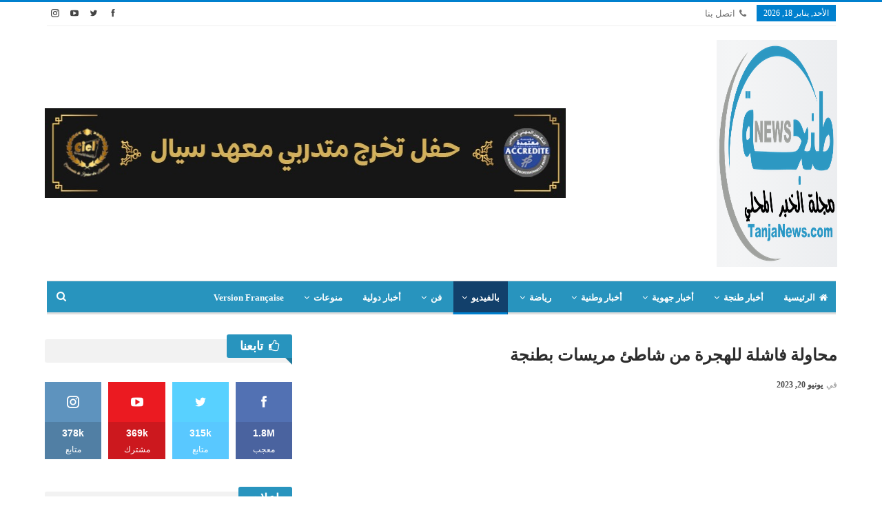

--- FILE ---
content_type: text/html; charset=UTF-8
request_url: https://tanjanews.com/132591.html
body_size: 42874
content:
<!DOCTYPE html>
<!--[if IE 8]><html class="ie ie8" dir="rtl" lang="ar"> <![endif]-->
<!--[if IE 9]><html class="ie ie9" dir="rtl" lang="ar"> <![endif]-->
<!--[if gt IE 9]><!--><html dir="rtl" lang="ar"> <!--<![endif]--><head><script data-no-optimize="1">var litespeed_docref=sessionStorage.getItem("litespeed_docref");litespeed_docref&&(Object.defineProperty(document,"referrer",{get:function(){return litespeed_docref}}),sessionStorage.removeItem("litespeed_docref"));</script> <meta charset="UTF-8"><meta http-equiv="X-UA-Compatible" content="IE=edge"><meta name="viewport" content="width=device-width, initial-scale=1.0"><link rel="pingback" href="https://tanjanews.com/xmlrpc.php"/><meta name='robots' content='index, follow, max-image-preview:large, max-snippet:-1, max-video-preview:-1' /><title>محاولة فاشلة للهجرة من شاطئ مريسات بطنجة</title><meta name="description" content="https://youtu.be/8TsHbk9Cybc" /><link rel="canonical" href="https://tanjanews.com/132591.html" /><meta property="og:locale" content="ar_AR" /><meta property="og:type" content="article" /><meta property="og:title" content="محاولة فاشلة للهجرة من شاطئ مريسات بطنجة" /><meta property="og:description" content="https://youtu.be/8TsHbk9Cybc" /><meta property="og:url" content="https://tanjanews.com/132591.html" /><meta property="og:site_name" content="مجلة طنجة نيوز" /><meta property="article:publisher" content="https://www.facebook.com/tanjanews/" /><meta property="article:published_time" content="2023-06-20T18:55:51+00:00" /><meta property="article:modified_time" content="2023-06-21T13:31:48+00:00" /><meta property="og:image" content="https://tanjanews.com/wp-content/uploads/2023/06/WhatsApp-Image-2023-06-20-at-19.30.51.jpeg" /><meta property="og:image:width" content="1600" /><meta property="og:image:height" content="900" /><meta property="og:image:type" content="image/jpeg" /><meta name="author" content="طنجة نيوز" /><meta name="twitter:card" content="summary_large_image" /><meta name="twitter:creator" content="@tanjanews" /><meta name="twitter:site" content="@tanjanews" /><meta name="twitter:label1" content="كُتب بواسطة" /><meta name="twitter:data1" content="طنجة نيوز" /> <script type="application/ld+json" class="yoast-schema-graph">{"@context":"https://schema.org","@graph":[{"@type":"Article","@id":"https://tanjanews.com/132591.html#article","isPartOf":{"@id":"https://tanjanews.com/132591.html"},"author":{"name":"طنجة نيوز","@id":"https://tanjanews.com/#/schema/person/4aa66d92acd3e3414cd4d09206c59d7e"},"headline":"محاولة فاشلة للهجرة من شاطئ مريسات بطنجة","datePublished":"2023-06-20T18:55:51+00:00","dateModified":"2023-06-21T13:31:48+00:00","mainEntityOfPage":{"@id":"https://tanjanews.com/132591.html"},"wordCount":5,"publisher":{"@id":"https://tanjanews.com/#organization"},"image":{"@id":"https://tanjanews.com/132591.html#primaryimage"},"thumbnailUrl":"https://tanjanews.com/wp-content/uploads/2023/06/WhatsApp-Image-2023-06-20-at-19.30.51.jpeg","articleSection":["بالفيديو","سلايدر"],"inLanguage":"ar","copyrightYear":"2023","copyrightHolder":{"@id":"https://tanjanews.com/#organization"},"video":[{"@id":"https://tanjanews.com/132591.html#video"}]},{"@type":"WebPage","@id":"https://tanjanews.com/132591.html","url":"https://tanjanews.com/132591.html","name":"محاولة فاشلة للهجرة من شاطئ مريسات بطنجة","isPartOf":{"@id":"https://tanjanews.com/#website"},"primaryImageOfPage":{"@id":"https://tanjanews.com/132591.html#primaryimage"},"image":{"@id":"https://tanjanews.com/132591.html#primaryimage"},"thumbnailUrl":"https://tanjanews.com/wp-content/uploads/2023/06/WhatsApp-Image-2023-06-20-at-19.30.51.jpeg","datePublished":"2023-06-20T18:55:51+00:00","dateModified":"2023-06-21T13:31:48+00:00","description":"https://youtu.be/8TsHbk9Cybc","breadcrumb":{"@id":"https://tanjanews.com/132591.html#breadcrumb"},"inLanguage":"ar","potentialAction":[{"@type":"ReadAction","target":["https://tanjanews.com/132591.html"]}]},{"@type":"ImageObject","inLanguage":"ar","@id":"https://tanjanews.com/132591.html#primaryimage","url":"https://tanjanews.com/wp-content/uploads/2023/06/WhatsApp-Image-2023-06-20-at-19.30.51.jpeg","contentUrl":"https://tanjanews.com/wp-content/uploads/2023/06/WhatsApp-Image-2023-06-20-at-19.30.51.jpeg","width":1600,"height":900},{"@type":"BreadcrumbList","@id":"https://tanjanews.com/132591.html#breadcrumb","itemListElement":[{"@type":"ListItem","position":1,"name":"الرئيسية","item":"https://tanjanews.com/"},{"@type":"ListItem","position":2,"name":"محاولة فاشلة للهجرة من شاطئ مريسات بطنجة"}]},{"@type":"WebSite","@id":"https://tanjanews.com/#website","url":"https://tanjanews.com/","name":"مجلة طنجة نيوز","description":"مجلة طنجة نيوز.. أول موقع إخباري بطنجة تأسس في يونيو 2007","publisher":{"@id":"https://tanjanews.com/#organization"},"alternateName":"TanjaNews.com","potentialAction":[{"@type":"SearchAction","target":{"@type":"EntryPoint","urlTemplate":"https://tanjanews.com/?s={search_term_string}"},"query-input":{"@type":"PropertyValueSpecification","valueRequired":true,"valueName":"search_term_string"}}],"inLanguage":"ar"},{"@type":["Organization","Place","NewsMediaOrganization"],"@id":"https://tanjanews.com/#organization","name":"طنجة نيوز","url":"https://tanjanews.com/","logo":{"@id":"https://tanjanews.com/132591.html#local-main-organization-logo"},"image":{"@id":"https://tanjanews.com/132591.html#local-main-organization-logo"},"sameAs":["https://www.facebook.com/tanjanews/","https://x.com/tanjanews","https://www.instagram.com/tanjanews/","https://www.youtube.com/@TVTanjaNews/"],"publishingPrinciples":"https://tanjanews.com/conditions","ownershipFundingInfo":"https://tanjanews.com/team","ethicsPolicy":"https://tanjanews.com/news-php","address":{"@id":"https://tanjanews.com/132591.html#local-main-place-address"},"geo":{"@type":"GeoCoordinates","latitude":"35.767234","longitude":"-5.799853"},"telephone":["0665600500"],"contactPoint":{"@type":"ContactPoint","telephone":"0665600500","email":"contact@tanjanews.com"},"openingHoursSpecification":{"@type":"OpeningHoursSpecification","dayOfWeek":["Monday","Tuesday","Wednesday","Thursday","Friday","Saturday","Sunday"],"opens":"00:00","closes":"23:59"},"email":"contact@tanjanews.com","globalLocationNumber":"+212665600500"},{"@type":"Person","@id":"https://tanjanews.com/#/schema/person/4aa66d92acd3e3414cd4d09206c59d7e","name":"طنجة نيوز","image":{"@type":"ImageObject","inLanguage":"ar","@id":"https://tanjanews.com/#/schema/person/image/","url":"https://tanjanews.com/wp-content/litespeed/avatar/8c7a3268dfc0f70ccf24bc5c50f57c01.jpg?ver=1768281027","contentUrl":"https://tanjanews.com/wp-content/litespeed/avatar/8c7a3268dfc0f70ccf24bc5c50f57c01.jpg?ver=1768281027","caption":"طنجة نيوز"},"url":"https://tanjanews.com/author/admin"},{"@type":"VideoObject","@id":"https://tanjanews.com/132591.html#video","name":"محاولة فاشلة للهجرة من شاطئ مريسات بطنجة","isPartOf":{"@id":"https://tanjanews.com/132591.html#article"},"thumbnailUrl":"https://tanjanews.com/wp-content/uploads/2023/06/8tshbk9cybc.jpg","description":"https://youtu.be/8TsHbk9Cybc","uploadDate":"2023-06-20T19:55:51+00:00","width":480,"height":270,"embedUrl":"https://www.youtube.com/embed/8TsHbk9Cybc","duration":"PT3M8S","isFamilyFriendly":true,"inLanguage":"ar"},{"@type":"PostalAddress","@id":"https://tanjanews.com/132591.html#local-main-place-address","streetAddress":"PLACE DES NATIONS","addressLocality":"Tanger","postalCode":"90000","addressRegion":"Tanger","addressCountry":"MA"},{"@type":"ImageObject","inLanguage":"ar","@id":"https://tanjanews.com/132591.html#local-main-organization-logo","url":"https://tanjanews.com/wp-content/uploads/2019/06/LOGO-TanjaNews-1000.png","contentUrl":"https://tanjanews.com/wp-content/uploads/2019/06/LOGO-TanjaNews-1000.png","width":1000,"height":863,"caption":"طنجة نيوز"}]}</script> <meta property="og:video" content="https://www.youtube.com/embed/8TsHbk9Cybc" /><meta property="og:video:type" content="text/html" /><meta property="og:video:duration" content="188" /><meta property="og:video:width" content="480" /><meta property="og:video:height" content="270" /><meta property="ya:ovs:adult" content="false" /><meta property="ya:ovs:upload_date" content="2023-06-20T18:55:51+00:00" /><meta property="ya:ovs:allow_embed" content="true" /><meta name="geo.placename" content="Tanger" /><meta name="geo.position" content="35.767234;-5.799853" /><meta name="geo.region" content="المغرب" /><link rel='dns-prefetch' href='//static.addtoany.com' /><link rel='dns-prefetch' href='//www.googletagmanager.com' /><link rel='dns-prefetch' href='//fonts.googleapis.com' /><link rel='dns-prefetch' href='//pagead2.googlesyndication.com' /><link rel='dns-prefetch' href='//fundingchoicesmessages.google.com' /><link rel="alternate" type="application/rss+xml" title="مجلة طنجة نيوز &laquo; الخلاصة" href="https://tanjanews.com/feed" /><style id='wp-img-auto-sizes-contain-inline-css' type='text/css'>img:is([sizes=auto i],[sizes^="auto," i]){contain-intrinsic-size:3000px 1500px}
/*# sourceURL=wp-img-auto-sizes-contain-inline-css */</style><style id="litespeed-ccss">ul{box-sizing:border-box}.entry-content{counter-reset:footnotes}:root{--wp--preset--font-size--normal:16px;--wp--preset--font-size--huge:42px}:root{--wp--preset--aspect-ratio--square:1;--wp--preset--aspect-ratio--4-3:4/3;--wp--preset--aspect-ratio--3-4:3/4;--wp--preset--aspect-ratio--3-2:3/2;--wp--preset--aspect-ratio--2-3:2/3;--wp--preset--aspect-ratio--16-9:16/9;--wp--preset--aspect-ratio--9-16:9/16;--wp--preset--color--black:#000;--wp--preset--color--cyan-bluish-gray:#abb8c3;--wp--preset--color--white:#fff;--wp--preset--color--pale-pink:#f78da7;--wp--preset--color--vivid-red:#cf2e2e;--wp--preset--color--luminous-vivid-orange:#ff6900;--wp--preset--color--luminous-vivid-amber:#fcb900;--wp--preset--color--light-green-cyan:#7bdcb5;--wp--preset--color--vivid-green-cyan:#00d084;--wp--preset--color--pale-cyan-blue:#8ed1fc;--wp--preset--color--vivid-cyan-blue:#0693e3;--wp--preset--color--vivid-purple:#9b51e0;--wp--preset--gradient--vivid-cyan-blue-to-vivid-purple:linear-gradient(135deg,rgba(6,147,227,1) 0%,#9b51e0 100%);--wp--preset--gradient--light-green-cyan-to-vivid-green-cyan:linear-gradient(135deg,#7adcb4 0%,#00d082 100%);--wp--preset--gradient--luminous-vivid-amber-to-luminous-vivid-orange:linear-gradient(135deg,rgba(252,185,0,1) 0%,rgba(255,105,0,1) 100%);--wp--preset--gradient--luminous-vivid-orange-to-vivid-red:linear-gradient(135deg,rgba(255,105,0,1) 0%,#cf2e2e 100%);--wp--preset--gradient--very-light-gray-to-cyan-bluish-gray:linear-gradient(135deg,#eee 0%,#a9b8c3 100%);--wp--preset--gradient--cool-to-warm-spectrum:linear-gradient(135deg,#4aeadc 0%,#9778d1 20%,#cf2aba 40%,#ee2c82 60%,#fb6962 80%,#fef84c 100%);--wp--preset--gradient--blush-light-purple:linear-gradient(135deg,#ffceec 0%,#9896f0 100%);--wp--preset--gradient--blush-bordeaux:linear-gradient(135deg,#fecda5 0%,#fe2d2d 50%,#6b003e 100%);--wp--preset--gradient--luminous-dusk:linear-gradient(135deg,#ffcb70 0%,#c751c0 50%,#4158d0 100%);--wp--preset--gradient--pale-ocean:linear-gradient(135deg,#fff5cb 0%,#b6e3d4 50%,#33a7b5 100%);--wp--preset--gradient--electric-grass:linear-gradient(135deg,#caf880 0%,#71ce7e 100%);--wp--preset--gradient--midnight:linear-gradient(135deg,#020381 0%,#2874fc 100%);--wp--preset--font-size--small:13px;--wp--preset--font-size--medium:20px;--wp--preset--font-size--large:36px;--wp--preset--font-size--x-large:42px;--wp--preset--spacing--20:.44rem;--wp--preset--spacing--30:.67rem;--wp--preset--spacing--40:1rem;--wp--preset--spacing--50:1.5rem;--wp--preset--spacing--60:2.25rem;--wp--preset--spacing--70:3.38rem;--wp--preset--spacing--80:5.06rem;--wp--preset--shadow--natural:6px 6px 9px rgba(0,0,0,.2);--wp--preset--shadow--deep:12px 12px 50px rgba(0,0,0,.4);--wp--preset--shadow--sharp:6px 6px 0px rgba(0,0,0,.2);--wp--preset--shadow--outlined:6px 6px 0px -3px rgba(255,255,255,1),6px 6px rgba(0,0,0,1);--wp--preset--shadow--crisp:6px 6px 0px rgba(0,0,0,1)}[class*=" bsfi-"]{display:inline-block;font:normal normal normal 14px/1 "bs-icons";font-size:inherit;text-rendering:auto;-webkit-font-smoothing:antialiased;-moz-osx-font-smoothing:grayscale}.bsfi-facebook:before{content:"\b000"}.bsfi-twitter:before{content:"\b001"}.bsfi-instagram:before{content:"\b018"}.bsfi-youtube:before{content:"\b008"}.bsc-clearfix:after,.bsc-clearfix:before{content:"";display:table}.bsc-clearfix:after{clear:both}.bsc-clearfix{zoom:1}.better-social-counter .social-list{margin:0;padding:0;list-style:none}.better-social-counter a{text-decoration:none}.better-social-counter .social-item{-webkit-box-sizing:border-box;-moz-box-sizing:border-box;box-sizing:border-box;border:none;font-family:'Helvetica Neue',Helvetica,Arial,sans-serif;font-weight:400}.better-social-counter .social-item a,.better-social-counter .social-item a:visited{text-decoration:none}.better-social-counter [class*=" bsfi-"]:before{line-height:inherit}.better-social-counter.colored .social-item.facebook .item-icon,.better-social-counter.style-box.colored .social-item.facebook span{background-color:#4a639f}.better-social-counter.style-box.colored .social-item.facebook .item-icon{background-color:#5271b3}.better-social-counter.colored .social-item.twitter .item-icon,.better-social-counter.style-box.colored .social-item.twitter span{background-color:#59c8ff}.better-social-counter.style-box.colored .social-item.twitter .item-icon{background-color:#58d1ff}.better-social-counter.colored .social-item.youtube .item-icon,.better-social-counter.style-box.colored .social-item.youtube span{background-color:#cc181e}.better-social-counter.style-box.colored .social-item.youtube .item-icon{background-color:#eb1a21}.better-social-counter.colored .social-item.instagram .item-icon,.better-social-counter.style-box.colored .social-item.instagram span{background-color:#517fa4}.better-social-counter.style-box.colored .social-item.instagram .item-icon{background-color:#5e93be}.better-social-counter.style-button .item-title{display:none}.better-social-counter.style-button .social-item{float:left;margin:0 4px 4px 0;padding:0}.better-social-counter.style-button .item-icon{width:32px;height:32px;line-height:32px;vertical-align:middle;text-align:center;color:#fff;font-size:15px;background-color:#a3a3a3;display:inline-block;border-radius:3px}.better-social-counter.style-box .social-list{margin-top:0;margin-left:-5px;margin-right:-5px}.better-social-counter.style-box .social-item{width:25%;float:left;height:112px;margin:0 0 10px;padding:5px;text-align:center}.better-social-counter.style-box .social-item,.better-social-counter.style-box .social-item a{color:#fff;text-decoration:none}.better-social-counter.style-box .item-icon{display:block;width:100%;height:58px;font-size:18px;line-height:58px;background-color:#a3a3a3}.better-social-counter.style-box .item-count{font-weight:700;font-size:14px;display:block;line-height:32px;background-color:#939393}.better-social-counter.style-box .item-title{font-size:12px;display:block;line-height:17px;padding-bottom:5px;background-color:#939393}.better-social-counter.style-box.in-4-col .social-item{width:25%}.better-social-counter.style-button .social-item{float:right;margin:0 0 4px 4px}.better-social-counter.style-box .social-list{margin-right:-5px;margin-left:-5px}.better-social-counter.style-box .social-item{float:right}html{font-family:sans-serif;-ms-text-size-adjust:100%;-webkit-text-size-adjust:100%}body{margin:0}article,aside,header,main,nav,section{display:block}a{background-color:transparent}b{font-weight:700}h1{font-size:2em;margin:.67em 0}img{border:0}input{color:inherit;font:inherit;margin:0}input[type=submit]{-webkit-appearance:button}input::-moz-focus-inner{border:0;padding:0}input{line-height:normal}input[type=search]{-webkit-appearance:textfield;-moz-box-sizing:content-box;-webkit-box-sizing:content-box;box-sizing:content-box}input[type=search]::-webkit-search-cancel-button,input[type=search]::-webkit-search-decoration{-webkit-appearance:none}*{-webkit-box-sizing:border-box;-moz-box-sizing:border-box;box-sizing:border-box}:after,:before{-webkit-box-sizing:border-box;-moz-box-sizing:border-box;box-sizing:border-box}html{font-size:10px}body{font-family:"Helvetica Neue",Helvetica,Arial,sans-serif;font-size:14px;line-height:1.42857143;color:#333;background-color:#fff}input{font-family:inherit;font-size:inherit;line-height:inherit}a{color:#444;text-decoration:none}img{vertical-align:middle}.h1,h1{font-family:inherit;font-weight:500;line-height:1.1;color:inherit}.h1,h1{margin-top:20px;margin-bottom:10px}.h1,h1{font-size:36px}p{margin:0 0 10px}ul{margin-top:0;margin-bottom:10px}.container{margin-right:auto;margin-left:auto;padding-left:15px;padding-right:15px}@media (min-width:768px){.container{width:750px}}@media (min-width:992px){.container{width:970px}}@media (min-width:1200px){.container{width:1170px}}.row{margin-left:-15px;margin-right:-15px}.col-sm-4,.col-sm-8,.col-xs-4,.col-xs-8{position:relative;min-height:1px;padding-left:15px;padding-right:15px}.col-xs-4,.col-xs-8{float:left}.col-xs-8{width:66.66666667%}.col-xs-4{width:33.33333333%}@media (min-width:768px){.col-sm-4,.col-sm-8{float:left}.col-sm-8{width:66.66666667%}.col-sm-4{width:33.33333333%}}input[type=search]{-webkit-box-sizing:border-box;-moz-box-sizing:border-box;box-sizing:border-box}input[type=search]{-webkit-appearance:none}.tab-content>.tab-pane{display:none;visibility:hidden}.clearfix:after,.clearfix:before,.container:after,.container:before,.row:after,.row:before{content:" ";display:table}.clearfix:after,.container:after,.row:after{clear:both}@-ms-viewport{width:device-width}@media (max-width:767px){.hidden-xs{display:none!important}}.fa{display:inline-block;font:normal normal normal 14px/1 FontAwesome;font-size:inherit;text-rendering:auto;-webkit-font-smoothing:antialiased;-moz-osx-font-smoothing:grayscale}.fa-fw{width:1.28571429em;text-align:center}.fa-spin{-webkit-animation:fa-spin 2s infinite linear;animation:fa-spin 2s infinite linear}@-webkit-keyframes fa-spin{0%{-webkit-transform:rotate(0deg);transform:rotate(0deg)}100%{-webkit-transform:rotate(359deg);transform:rotate(359deg)}}@keyframes fa-spin{0%{-webkit-transform:rotate(0deg);transform:rotate(0deg)}100%{-webkit-transform:rotate(359deg);transform:rotate(359deg)}}.fa-search:before{content:"\f002"}.fa-home:before{content:"\f015"}.fa-refresh:before{content:"\f021"}.fa-flag:before{content:"\f024"}.fa-camera:before{content:"\f030"}.fa-play:before{content:"\f04b"}.fa-arrow-up:before{content:"\f062"}.fa-thumbs-o-up:before{content:"\f087"}.fa-phone:before{content:"\f095"}.fa-angle-left:before{content:"\f104"}.fa-angle-right:before{content:"\f105"}.fa-whatsapp:before{content:"\f232"}:root{--publisher-system-font:-apple-system,BlinkMacSystemFont,"Segoe UI","Roboto","Oxygen-Sans","Ubuntu","Cantarell","Helvetica Neue",sans-serif;--publisher-primary-color:#0080ce;--publisher-menu-height:calc(1px - 1px);--wp-adminbar-height:calc(1px - 1px)}body{font:14px/1.7 Lato,sans-serif;color:#5f6569;-webkit-text-size-adjust:100%;text-rendering:optimizeLegibility;font-size-adjust:auto}.site-header .site-branding .logo,h1{color:#2d2d2d}h1{line-height:1.3}h1{font-size:34px}.container,.content-wrap{max-width:var(--publisher-site-width);width:100%}@media only screen and (max-width:668px){.layout-2-col{margin-top:20px!important}}body.page-layout-2-col{--publisher-site-width:var(--publisher-site-width-2-col);--publisher-site-width-content:var(--publisher-site-width-2-col-content-col);--publisher-site-width-primary:var(--publisher-site-width-2-col-primary-col);--publisher-site-width-secondary:0}@media (min-width:768px){.layout-2-col .content-column{width:var(--publisher-site-width-content)}.layout-2-col .sidebar-column{width:var(--publisher-site-width-primary)}}a{text-decoration:none}input[type=search]{height:36px;width:100%;padding:6px 12px;font-size:14px;line-height:1.42857143;color:#555;background-color:#fff;background-image:none;border:1px solid #ccc;border-radius:0;-webkit-box-shadow:inset 0 1px 1px rgba(0,0,0,.075);box-shadow:inset 0 1px 1px rgba(0,0,0,.075)}input[type=submit]{border:none;color:#fff;border-radius:0;outline:0;height:auto;line-height:1.4;padding:8px 12px;vertical-align:middle;text-transform:uppercase!important;max-width:100%;white-space:normal}ul.menu{padding:0;margin:0;list-style:none}ul.menu a{text-decoration:none}ul.menu>li{float:left}ul.menu li>a{position:relative}ul.menu li.menu-have-icon>a>.bf-icon{margin-right:6px;display:inline-block}ul.menu li.menu-item-has-children>a:after{display:inline-block;font-family:FontAwesome;font-style:normal;font-weight:400;line-height:26px;-webkit-font-smoothing:antialiased;-moz-osx-font-smoothing:grayscale;content:'\f107';margin-left:6px;font-size:13px}ul.menu li.menu-have-icon .bf-icon{margin-right:10px}ul.menu .mega-menu{z-index:-1;display:none;visibility:hidden}.site-header .content-wrap{overflow:visible!important}.site-header>.header-inner>.content-wrap>.container{position:relative}.site-header .site-branding{margin:0}.site-header .site-branding .logo{margin:0;line-height:0;font-size:50px}.site-header .site-branding .logo img{max-width:100%}.site-header .site-branding .logo .site-title{display:none}.site-header>.header-inner .row-height{display:table;table-layout:fixed;width:100%}.site-header>.header-inner .logo-col,.site-header>.header-inner .sidebar-col{display:table-cell;float:none;height:100%;vertical-align:middle}.site-header .header-inner .row{position:relative}.site-header .menu-action-buttons{position:absolute;top:0;bottom:0;right:0;width:35px;z-index:99}.header-style-2.site-header.boxed .menu-action-buttons{bottom:-3px}.site-header .menu-action-buttons.width-1{width:40px}.site-header .menu-action-buttons>div{min-width:37px;display:inline-block;float:right;height:100%;text-align:right;position:relative}.site-header .menu-action-buttons>div.close{opacity:1}.site-header .menu-action-buttons .search-container{z-index:1}.site-header .search-container .search-handler{position:absolute;right:3px;top:50%;margin-top:-15px;z-index:100;width:37px;height:26px;line-height:26px;text-align:center;display:inline-block;font-size:15px;color:#434343}.site-header .search-container .search-box{display:none;position:absolute;right:0;top:0;padding:0 36px 0 0;z-index:99;height:100%;width:100%;text-align:center}.site-header .search-container .search-box .search-form .search-field{border:none;width:100%;height:45px;background:0 0;line-height:45px;font-size:14px;color:#434343}.site-header .search-container .search-box .search-form input[type=submit]{display:none}.main-menu>li{margin-right:10px}.main-menu>li>a{line-height:48px;display:inline-block;padding:0 12px}.main-menu.menu>li>a:before{content:'';display:block;width:20%;height:3px;position:absolute;bottom:0;left:50%;transform:translateX(-50%);visibility:hidden}.main-menu.menu>li.current-menu-parent>a:before{width:100%;visibility:visible}.top-menu>li{line-height:25px;margin-right:15px}.top-menu.menu li{position:relative}.top-menu.menu li>a{color:#707070}.menu .mega-menu{width:100%;position:absolute;left:0;top:102%;top:calc(100% + 1px);z-index:100;background-color:#fff;-wbkit-box-shadow:0 8px 14px rgba(0,0,0,.2);-moz-box-shadow:0 8px 14px rgba(0,0,0,.2);box-shadow:0 8px 14px rgba(0,0,0,.2);text-align:left}.mega-grid-posts{padding:20px}.mega-grid-posts .listing-item-grid-1{margin-bottom:0}.site-header .listing-item-grid-1 .title{line-height:22px;font-size:15px}.site-header .bs-pagination{margin:5px 0 0}.main-menu-wrapper{position:relative;margin-left:auto;margin-right:auto}.main-menu-wrapper .main-menu-container{position:relative}.site-header.boxed .main-menu-wrapper .main-menu-container{border-top:1px solid #dedede;border-bottom:3px solid #dedede;background:#fff}.menu .mega-menu{top:107%;top:calc(100% + 3px)}.site-header.header-style-2 .header-inner{padding:20px 0}.site-header.header-style-2 .main-menu.menu{height:68px;overflow-y:hidden;margin-bottom:-3px;padding-top:20px;margin-top:-20px}.site-header.header-style-2 .main-menu.menu>li{float:left;display:inline-block;margin:0 5px 0 0}.site-header.header-style-2 .main-menu-wrapper.menu-actions-btn-width-1 .main-menu-container{padding-right:40px}@media only screen and (max-width:992px){.main-menu>li{margin-right:10px}.main-menu>li>a{padding:0 4px}}.rh-header{display:none;min-width:300px;position:relative}.rh-header .rh-container{background-color:#222}@media only screen and (max-width:700px){body .site-header{display:none}body.bs-show-ha .site-header{display:block}body.bs-show-ha .site-header .header-inner .logo-col,body.bs-show-ha .site-header .main-menu-wrapper,body.bs-show-ha .site-header .topbar{display:none}body.bs-show-ha .site-header .header-inner .sidebar-col,body.bs-show-ha .site-header>.header-inner .row-height{display:block;height:auto;width:100%}body.bs-show-ha .site-header.header-style-2 .header-inner{padding:15px 0}body.bs-show-ha-a .main-wrap{display:flex;flex-direction:column}body.bs-show-ha-a .main-wrap .rh-header{order:1}body.bs-show-ha-a .main-wrap .site-header{order:2}body.bs-show-ha-a .main-wrap>*{order:3}body.bs-show-ha.bs-show-ha-a .site-header.header-style-2 .header-inner{padding:15px 0 0}.rh-header{display:block}}.rh-header .menu-container{position:absolute;top:0;right:0}.rh-header .menu-container .menu-handler{color:#fff;width:54px;height:54px;text-align:center;display:inline-block;font-size:18px;background-color:rgba(255,255,255,.05);position:relative;border-left:1px solid rgba(0,0,0,.07);float:right}.rh-header .menu-container .menu-handler .lines{display:inline-block;width:22px;height:2px;background:#ecf0f1;position:relative;margin-top:25.5px}.rh-header .menu-container .menu-handler .lines:after,.rh-header .menu-container .menu-handler .lines:before{display:inline-block;width:22px;height:2px;background:#ecf0f1;position:absolute;left:0;content:''}.rh-header .menu-container .menu-handler .lines:before{top:8px}.rh-header .menu-container .menu-handler .lines:after{top:-8px}.rh-cover .search-form{margin-top:35px;position:relative}.rh-cover .search-form input[type=search]{margin:0;background:rgba(255,255,255,.2);color:#fff;border:none;border-radius:3px;box-shadow:none;float:none;webkit-backface-visibility:hidden;backface-visibility:hidden}.rh-cover .search-form input[type=submit]{content:"\f002";position:absolute;right:0;top:0;display:inline-block;font:normal normal normal 14px/1 FontAwesome;text-rendering:auto;-webkit-font-smoothing:antialiased;-moz-osx-font-smoothing:grayscale;color:#fff;font-size:16px;background:0 0!important}.rh-cover .search-form ::-webkit-input-placeholder{color:#fff}.rh-cover .search-form ::-moz-placeholder{color:#fff}.rh-cover .search-form :-ms-input-placeholder{color:#fff}.rh-cover .search-form :-moz-placeholder{color:#fff}.rh-header .logo-container{padding:0 0 0 15px;line-height:54px;height:54px}.rh-header .logo-container.rh-img-logo{font-size:0}.rh-header .logo-container img{max-height:80%;max-width:80%}.rh-header .logo-container a{color:#fff}.rh-cover{position:fixed;top:0;left:-99%;z-index:9999;width:100%;visibility:hidden;overflow:auto;background:#191919;height:101%;height:calc(100% + 1px)}.noscroll{overflow:hidden}@media (max-width:767px){body{background-color:#f3f3f3!important}.main-wrap{background-color:#fff;overflow:auto;margin:auto;width:100%}}.rh-cover.gr-5{background-image:-moz-linear-gradient(85deg,#0a58c0 0,#00ade1 100%);background-image:-webkit-linear-gradient(85deg,#0a58c0 0,#00ade1 100%);background-image:-ms-linear-gradient(85deg,#0a58c0 0,#00ade1 100%)}.rh-cover:before{height:60px;content:'';width:100%;position:absolute;background-color:#fff;opacity:.08;box-shadow:0 0 32px 0 #000;z-index:-1}.rh-cover .rh-close{width:20px;height:20px;position:absolute;right:25px;display:inline-block;top:21px;z-index:10}.rh-cover .rh-close:after,.rh-cover .rh-close:before{content:'';width:2px;height:18px;position:absolute;left:50%;margin-left:-1px;top:50%;margin-top:-10px;opacity:.65;background:#fff;transform:rotate(45deg);border-radius:5px}.rh-cover .rh-close:after{-webkit-transform:rotate(-45deg);-moz-transform:rotate(-45deg);transform:rotate(-45deg)}.rh-cover .rh-panel{padding:27px;position:absolute;top:0;left:0;width:100%}.rh-cover .rh-p-h{line-height:60px;margin:-27px -27px 20px;padding:0 23px;font-size:14px;color:#fff;height:60px;position:relative}.rh-header.light .rh-container{background:#fff;border-bottom:1px solid #e5e5e5}.rh-header.light .logo-container a{color:#2c2c2c}.rh-header.light .menu-container .menu-handler .lines,.rh-header.light .menu-container .menu-handler .lines:after,.rh-header.light .menu-container .menu-handler .lines:before{background:#2c2c2c}.topbar{height:35px;overflow:hidden}.topbar .topbar-inner{padding:4px 0}.topbar .section-links{float:right}.topbar.topbar-style-1 .section-menu{height:26px}.topbar.topbar-style-1 .section-menu{max-width:80%}.site-header.boxed .topbar .topbar-inner{border-bottom:1px solid #efefef;border-bottom:1px solid rgba(0,0,0,.07)}.topbar .better-studio-shortcode{display:inline-block;float:right;margin-bottom:0}.topbar .better-studio-shortcode .social-list{display:inline-block;float:right}.topbar .better-social-counter.style-button .social-item{margin:0 0 0 4px}.topbar .better-social-counter.style-button .social-item .item-icon{color:#444;background-color:transparent;font-size:12px;width:24px;height:24px;line-height:24px}.topbar .better-social-counter.style-button .social-item{float:left;font-size:13px}.topbar .topbar-date{color:#fff;display:inline-block;padding:3px 10px;line-height:18px;position:relative;top:-1px}body{background:#fff;text-decoration-skip:ink}.main-wrap{margin:0 auto}.content-wrap,.main-wrap,main.content-container{position:relative}body.active-top-line{border-top:3px solid transparent}.main-wrap .container{width:100%}body.full-width .main-wrap{width:100%}@media only screen and (max-width:480px){.col-sm-4,.col-sm-8,.col-xs-4,.col-xs-8{padding-left:15px!important;padding-right:15px!important}}.content-wrap{margin:0 auto;padding:0;min-width:300px}.container{width:100%}.term-badges .term-badge{display:inline-block;line-height:0}.term-badges a{color:#8b8b8b;padding:0 0 4px}.term-badges.floated a{padding:2px 7px;color:#fff;margin-right:3px;margin-bottom:3px;display:inline-block;line-height:1.7;max-width:150px;white-space:nowrap;overflow:hidden;text-overflow:ellipsis;vertical-align:top}.term-badges.floated{position:absolute;top:0;left:0;z-index:1;line-height:0;font-size:0}.format-icon{position:absolute;right:20px;top:20px;width:32px;height:32px;border:2px solid #fff;line-height:28px;text-align:center;border-radius:50%;color:#fff;background:rgba(0,0,0,.3);font-size:14px}.format-icon .fa{line-height:28px;width:100%;text-align:center}.format-icon.format-video{padding-left:2px}.img-holder{position:relative;width:80px;display:inline-block;float:left;margin-right:15px}.bs-ll-a .img-holder:before,.bs-ll-a img[data-src]:not(.b-loaded){opacity:1;background-color:#e9ebee;background-image:linear-gradient(to left,#e9ebee 0,#f4f5f6 20%,#e9ebee 40%,#e9ebee 100%);background-repeat:no-repeat;background-size:1000px 900px;-webkit-animation:bs-lazy-anim 1s infinite linear forwards;-moz-animation:bs-lazy-anim 1s infinite linear forwards;animation:bs-lazy-anim 1.01s infinite linear forwards}@-webkit-keyframes bs-lazy-anim{from{background-position:-800px 0}to{background-position:400px 0}}@keyframes bs-lazy-anim{from{background-position:-800px 0}to{background-position:400px 0}}.img-holder:before{display:block;content:" ";width:100%;padding-top:70%}.search-field::-ms-clear{display:none}.search-form input[type=search]{float:left;height:38px;line-height:38px;margin-right:8px;font-size:12px;box-shadow:none}.search-form input[type=submit]{height:38px}.post-meta{padding-top:2px;font-style:inherit}.post-meta .time{margin-right:10px}.post-meta>span:last-child{margin-right:0!important}.container{margin-right:auto!important;margin-left:auto!important}.listing .listing-item{min-height:0}.listing.columns-4 .listing-item{width:25%;float:left}.listing.columns-4 .listing-item:nth-child(4n-3){padding-left:0;padding-right:16px;clear:left}.listing.columns-4 .listing-item:nth-child(4n+2){padding-left:5px;padding-right:11px}.listing.columns-4 .listing-item:nth-child(4n+3){padding-left:10px;padding-right:6px}.listing.columns-4 .listing-item:nth-child(4n+4){padding-right:0;padding-left:16px}@media only screen and (max-width:900px){.listing.columns-4 .listing-item{width:33.3333%}.listing.columns-4 .listing-item:nth-child(3n-1){padding-left:6px;padding-right:6px;clear:none}.listing.columns-4 .listing-item:nth-child(3n-2){padding-left:0;padding-right:12px;clear:left}.listing.columns-4 .listing-item:nth-child(3n+3){padding-left:12px;padding-right:0;clear:none}}@media only screen and (max-width:600px){.listing.columns-4 .listing-item{width:50%}.listing.columns-4 .listing-item:nth-child(odd){padding-left:0;padding-right:13px;clear:left}.listing.columns-4 .listing-item:nth-child(even){padding-left:13px;padding-right:0;clear:none}}@media only screen and (max-width:500px){.listing.columns-4 .listing-item{width:100%!important;padding-left:0!important;padding-right:0!important;clear:none!important}}.post-related .listing-item .title{font-size:15px;line-height:1.4}.post-related .include-last-mobile .listing-item:last-child{display:none}@media only screen and (max-width:600px){.post-related .include-last-mobile .listing-item:last-child{display:block}}.single-post-content .term-badges.floated a{max-width:auto}.entry-content{font-size:14px;line-height:1.6;color:#4a4a4a;padding-bottom:20px}.entry-content p{margin-bottom:17px}.entry-content img{max-width:100%;height:auto}.back-top{color:#fff;width:40px;height:40px;position:fixed;bottom:10px;right:10px;text-align:center;line-height:42px;z-index:9999;opacity:0;visibility:hidden;font-size:16px;-webkit-box-shadow:0 1px 2px 0 rgba(0,0,0,.09);-moz-box-shadow:0 1px 2px 0 rgba(0,0,0,.09);box-shadow:0 1px 2px 0 rgba(0,0,0,.09)}@-webkit-keyframes bs-fadeInDown{from{opacity:0;-webkit-transform:translate3d(0,-10px,0);transform:translate3d(0,-10px,0)}to{opacity:1;-webkit-transform:none;transform:none}}@keyframes bs-fadeInDown{from{opacity:0;-webkit-transform:translate3d(0,-10px,0);transform:translate3d(0,-10px,0)}to{opacity:1;-webkit-transform:none;transform:none}}.bs-tab-anim.bs-tab-animated.active{-webkit-animation-duration:.55s;animation-duration:.55s;-webkit-animation-fill-mode:both;animation-fill-mode:both;-webkit-animation-name:bs-fadeInDown;animation-name:bs-fadeInDown;-webkit-animation-timing-function:cubic-bezier(.55,-.01,.19,.98);animation-timing-function:cubic-bezier(.55,-.01,.19,.98)}.bs-pagination{margin:15px 0 0}.btn-bs-pagination{border:1px solid #d4d4d4;border:1px solid rgba(138,138,138,.33);color:#9c9c9c!important;color:rgba(138,138,138,.83)!important;font-size:11px!important;padding:0 6px;display:inline-block;line-height:22px!important;min-width:26px;text-align:center!important;text-transform:uppercase!important}.btn-bs-pagination.disabled{opacity:.5}.btn-bs-pagination .fa{font-weight:700}.btn-bs-pagination.next .fa{margin-left:2px}.btn-bs-pagination.prev .fa{margin-right:2px}.bs-pagination-wrapper{position:relative}.btn-bs-pagination .loading .fa{margin-right:2px}.search-container{position:relative}@media only screen and (max-width:1000px){.container{width:100%}.content-wrap{padding:0}}@media only screen and (max-width:420px){.widget{margin-bottom:15px}}@media only screen and (max-width:668px){body{padding:0}}.sidebar-column-primary{z-index:1000}.listing.scolumns-1 .listing-item{width:100%;float:none}.listing.scolumns-3 .listing-item{width:33.3333%;float:left}.listing.scolumns-3 .listing-item:nth-child(3n-2){padding-right:12px;clear:left}@media only screen and (max-width:600px){.listing.scolumns-3 .listing-item{width:50%;float:left}.listing.scolumns-3 .listing-item:nth-child(even){padding-right:0;padding-left:12px;clear:none}}@media only screen and (max-width:320px){.listing.scolumns-3 .listing-item{width:100%!important;padding-left:0!important;padding-right:0!important;clear:none!important}}.listing-item-grid-1{margin-bottom:22px}.listing-item-grid-1 .featured{position:relative;line-height:0;margin-bottom:13px}.listing-item-grid-1 .featured .img-holder{width:100%;margin:0;float:none;display:block}.listing-item-grid-1 .featured .img-holder:before{padding-top:58%}.listing-item-grid-1 .title{margin:0 0 6px}.listing-item-grid-1 .title a{color:inherit;text-transform:inherit}.listing-item-grid.simple-grid .featured{margin-bottom:7px}.listing-item-grid.simple-grid .featured .img-holder:before{padding-top:66%}.listing-item-tb-2{margin-bottom:20px;position:relative}.listing-item-tb-2 .term-badges.floated{left:0}.listing-item-tb-2 .item-inner{position:relative}.listing-item-tb-2 .title{margin:0}.listing-item-tb-2 .title a{color:inherit}.listing-item-tb-2 .featured{margin-bottom:10px;line-height:0;position:relative}.listing-item-tb-2 .format-icon{right:15px;top:15px;width:28px;height:28px;line-height:24px;font-size:12px}.listing-item-tb-2 .format-icon .fa{line-height:24px}.listing-item-tb-2 .img-holder{width:100%;margin-right:0;float:none;display:block}.listing-item-tb-2 .img-holder:before{padding-top:70%}.widget>.bs-listing{margin-bottom:0}.widget ul{padding-left:20px;margin-bottom:0}.widget li{margin-bottom:7px}.widget li:last-child{margin-bottom:0}.widget img{max-width:100%;height:auto}.sidebar-column .widget>.bs-listing:last-child{margin-bottom:0}.better-social-counter.style-box .item-icon,.better-social-counter.style-button .item-icon{background-color:#434343}.better-social-counter.style-box .item-count,.better-social-counter.style-box .item-title{background-color:#313131}.widget .better-studio-shortcode{margin-bottom:0}.section-heading{margin:0 0 15px;font-size:16px;line-height:20px;position:relative}.section-heading .h-text .bf-icon{margin-right:3px;vertical-align:top;line-height:inherit}.section-heading .h-text,.section-heading:after{display:inline-block}.section-heading:after{background:rgba(0,0,0,.08);content:'';height:4px;position:absolute;top:0;left:0;width:100%}.section-heading .h-text{position:relative;z-index:1}.section-heading.sh-t6{padding:0}.section-heading.sh-t6:after{display:none}.section-heading.sh-t6:before{content:'';display:inline-block;height:3px;position:absolute;top:0;left:0;width:100%}.section-heading.sh-t6>.h-text:last-child:first-child,.section-heading.sh-t6>.main-link>.h-text,.section-heading.sh-t6>a:last-child:first-child>.h-text{position:relative;padding:0 11px;color:#fff}.section-heading.sh-t6 .h-text{padding:0;line-height:32px}.section-heading.sh-t6.sh-s9{padding:0 15px 7px 0}.section-heading.sh-t6.sh-s9 .h-text{line-height:34px}.section-heading.sh-t6.sh-s9:before{height:auto;top:7px;border-radius:3px;bottom:0}.section-heading.sh-t6.sh-s9:before{background:rgba(0,0,0,.05)!important}.section-heading.sh-t6.sh-s9>.h-text:last-child:first-child,.section-heading.sh-t6.sh-s9>.main-link>.h-text,.section-heading.sh-t6.sh-s9>a:last-child:first-child>.h-text{border-radius:3px 3px 3px 0}.section-heading.sh-t6.sh-s9>.h-text:last-child:first-child:after,.section-heading.sh-t6.sh-s9>.h-text:last-child:first-child:before,.section-heading.sh-t6.sh-s9>.main-link>.h-text:after,.section-heading.sh-t6.sh-s9>.main-link>.h-text:before,.section-heading.sh-t6.sh-s9>a:last-child:first-child>.h-text:after,.section-heading.sh-t6.sh-s9>a:last-child:first-child>.h-text:before{content:'';display:inline-block;position:absolute;bottom:-10px;left:0;width:0;height:0;border-top:10px solid rgba(0,0,0,.18);border-right:10px solid transparent}.section-heading.sh-t6.sh-s9>.h-text:last-child:first-child,.section-heading.sh-t6.sh-s9>.main-link>.h-text,.section-heading.sh-t6.sh-s9>a:last-child:first-child>.h-text{padding:0 19px}.post-meta.single-post-meta{color:#3a3a3a}.post-meta.single-post-meta .time{float:none;margin:0 12px 0 0;white-space:nowrap;line-height:26px;display:inline-block}.post-meta.single-post-meta b{color:#4d4d4d;margin-left:2px}.post-meta.single-post-meta .time{color:rgba(0,0,0,.44)}.single-post-title{line-height:1.3}.single-featured{text-align:center;display:block;margin:0 0 20px;line-height:0;position:relative}.single-featured img{max-width:100%;height:auto!important}.single-post-share .social-item{margin:0 6px 4px 0;float:left}.single-post-share .social-item a{line-height:30px;min-width:30px;display:inline-block;padding:0;border-radius:30px;font-size:14px;color:#fff;overflow:hidden;text-align:center}.single-post-share .social-item a .bf-icon,.single-post-share .social-item a .item-title{line-height:30px;vertical-align:top;color:#fff;display:inline-block}.single-post-share .social-item a .item-title{margin-left:6px}.single-post-share .social-item a .bf-icon{font-size:16px}.single-post-share .social-item.whatsapp .bf-icon{font-size:16px;font-weight:700}.single-post-share .social-item.whatsapp a{background-color:#00e676;color:#02a252}.single-post-share .social-item .bf-icon{vertical-align:middle}.single-post-share .social-item.whatsapp{display:none}@media only screen and (max-width:780px){.single-post-share .social-item.whatsapp{display:inline-block}}.post-share .social-item a{border-radius:3px;padding:0 5px}.post-share.style-7 .social-item a{-moz-box-shadow:0 3px 0;-webkit-box-shadow:0 3px 0;box-shadow:0 3px 0}.post-share.style-7 .bf-icon,.post-share.style-7 .item-title{font-size:15px;display:block;font-weight:400}.post-share .item-title{font-weight:400;padding:0}.post-share .item-title{font-size:12px}.single-post-share .social-item{margin-bottom:8px}.post-share.style-7 .social-item{text-align:center;margin:0 10px 12px 0}.post-share.style-7 .social-item a{padding:0 12px 0;line-height:32px;height:61px;min-width:76px}.post-share.style-7 .social-item .item-title{line-height:20px;margin:0 3px;font-size:13px}.post-share.style-7 .social-item .bf-icon{font-size:20px;display:block;line-height:32px;margin-top:6px}.post-share.style-7 .social-item a{border-radius:0}.post-share.style-7 .social-item{margin:0 0 12px}.post-template-10 .post-header-inner{padding:0;margin-bottom:20px;position:relative;overflow:hidden}.post-template-10 .single-post-title{margin:0 0 13px}.post-template-10 .post-header-inner .term-badges.floated{position:relative;top:auto;left:auto;right:auto;bottom:auto;margin-bottom:15px}@media only screen and (max-width:780px){.post-template-10 .post-header-inner{margin-top:0;padding-top:0}}:root{--publisher-spacing:20;--publisher-spacing-half:calc(var(--publisher-spacing)/2);--publisher-spacing-80-percent:calc(var(--publisher-spacing)*0.83);--publisher-spacing-60-percent:calc(var(--publisher-spacing)*0.66)}.col-sm-4,.col-sm-8,.col-xs-4,.col-xs-8,.container{padding-left:calc(var(--publisher-spacing-half)*1px);padding-right:calc(var(--publisher-spacing-half)*1px)}.row{margin-left:calc(var(--publisher-spacing-half)*-1px);margin-right:calc(var(--publisher-spacing-half)*-1px)}.sidebar>*{margin-bottom:calc(var(--publisher-spacing)*1px)}.better-studio-shortcode,.bs-listing,.single-container,.widget{margin-bottom:calc(var(--publisher-spacing)*1px)}.layout-2-col{margin-top:calc(var(--publisher-spacing-80-percent)*1px)}.main-section{margin-bottom:calc(var(--publisher-spacing-half)*1px)}.section-heading{margin-bottom:calc(var(--publisher-spacing-60-percent)*1px)}html{direction:rtl}body{direction:rtl}.col-sm-4,.col-sm-8,.col-xs-4,.col-xs-8{position:relative;min-height:1px;padding-left:15px;padding-right:15px}.col-xs-4,.col-xs-8{float:right}.col-xs-8{width:66.66666667%}.col-xs-4{width:33.33333333%}@media (min-width:768px){.col-sm-4,.col-sm-8{float:right}.col-sm-8{width:66.66666667%}.col-sm-4{width:33.33333333%}}.term-badges.floated a{margin-left:3px;margin-right:auto}.term-badges.floated{right:0;left:auto}.format-icon{left:20px;right:auto}.img-holder{float:right;margin-left:15px;margin-right:auto}.bs-ll-a .img-holder:before{background-image:linear-gradient(to right,#e9ebee 0,#f4f5f6 20%,#e9ebee 40%,#e9ebee 100%);-webkit-animation-direction:reverse;-moz-animation-direction:reverse;animation-direction:reverse}.fa-refresh{transform:scaleX(-1);animation:spin-reverse 2s infinite linear}@keyframes spin-reverse{0%{transform:scaleX(-1) rotate(-360deg)}100%{transform:scaleX(-1) rotate(0)}}.search-form input[type=search]{float:right;margin-left:8px;margin-right:auto}.post-meta .time{margin-left:10px;margin-right:auto;display:inline-block}.post-meta>span:last-child{margin-right:auto!important;margin-left:0!important}ul.menu>li{float:right}ul.menu li.menu-have-icon>a>.bf-icon{margin-left:6px;margin-right:auto}ul.menu li.menu-item-has-children>a:after{margin-right:6px;margin-left:auto}ul.menu li.menu-have-icon .bf-icon{margin-left:10px;margin-right:auto}.site-header .menu-action-buttons{left:0;right:auto}.site-header .menu-action-buttons>div{float:left;text-align:left}.site-header .search-container .search-handler{left:3px;right:auto}.site-header .search-container .search-box{left:0;padding:0 0 0 36px;right:auto}.site-header .search-container .search-handler{right:auto;left:3px}.main-menu>li{margin-left:10px;margin-right:auto}.top-menu>li{margin-left:15px;margin-right:auto}@media only screen and (max-width:992px){.main-menu>li{margin-right:auto;margin-left:0}}.menu .mega-menu{right:0;text-align:right;left:auto}.site-header.header-style-2 .main-menu.menu>li{float:right;margin:0 0 0 5px}.site-header.header-style-2 .main-menu-wrapper.menu-actions-btn-width-1 .main-menu-container{padding-left:40px;padding-right:0}.rh-header .menu-container{right:initial;left:0}.rh-header .menu-container .menu-handler{border-right:1px solid rgba(0,0,0,.07);border-left:none;float:left}.rh-header .menu-container .menu-handler .lines:after,.rh-header .menu-container .menu-handler .lines:before{right:0;left:auto}.rh-cover .search-form input[type=submit]{right:inherit;left:0}.rh-cover .search-form:before{left:12px;right:auto}.rh-header .logo-container{padding:0 15px 0 0}.rh-cover{right:-100%;left:auto}.rh-cover .rh-close{left:25px;right:auto}.rh-cover .rh-close:after,.rh-cover .rh-close:before{right:50%;margin-right:-1px;left:auto;margin-left:auto}.rh-cover .rh-panel{right:0;left:auto}.topbar .section-links{float:left}.topbar .better-studio-shortcode{float:left}.topbar .better-studio-shortcode .social-list{float:left}.topbar .better-social-counter.style-button .social-item{margin:0 4px 0 0}.topbar .better-social-counter.style-button .social-item{float:right}.listing.columns-4 .listing-item{width:25%;float:right}.listing.columns-4 .listing-item:nth-child(4n-3){padding-left:16px;padding-right:0;clear:right}.listing.columns-4 .listing-item:nth-child(4n+2){padding-left:11px;padding-right:5px}.listing.columns-4 .listing-item:nth-child(4n+3){padding-left:6px;padding-right:10px}.listing.columns-4 .listing-item:nth-child(4n+4){padding-right:16px;padding-left:0}@media only screen and (max-width:900px){.listing.columns-4 .listing-item{width:33.3333%}.listing.columns-4 .listing-item:nth-child(3n-1){padding-left:6px;padding-right:6px;clear:none}.listing.columns-4 .listing-item:nth-child(3n-2){padding-left:12px;padding-right:0;clear:right}.listing.columns-4 .listing-item:nth-child(3n+3){padding-left:0;padding-right:12px;clear:none}}@media only screen and (max-width:600px){.listing.columns-4 .listing-item{width:50%}.listing.columns-4 .listing-item:nth-child(odd){padding-left:13px;padding-right:0;clear:right}.listing.columns-4 .listing-item:nth-child(even){padding-left:0;padding-right:13px;clear:none}}@media only screen and (max-width:500px){.listing.columns-4 .listing-item{width:100%!important;padding-left:0!important;padding-right:0!important;clear:none!important}}.listing.scolumns-3 .listing-item{float:right}.listing.scolumns-3 .listing-item:nth-child(3n-2){padding-left:12px;clear:right;padding-right:0}@media only screen and (max-width:600px){.listing.scolumns-3 .listing-item{float:right}.listing.scolumns-3 .listing-item:nth-child(even){padding-right:12px;padding-left:0;clear:none}}.listing-item-tb-2 .term-badges.floated{right:0;left:auto}.listing-item-tb-2 .format-icon{left:15px;right:auto}.listing-item-tb-2 .img-holder{margin-left:0;margin-right:auto}.widget ul{padding-right:20px;padding-left:0}.section-heading .h-text .bf-icon{margin-left:3px;margin-right:auto}.section-heading:after{right:0;left:auto}.section-heading.sh-t6:before{right:0;left:auto}.section-heading.sh-t6.sh-s9{padding:0 0 7px 15px}.section-heading.sh-t6.sh-s9>.h-text:last-child:first-child:after,.section-heading.sh-t6.sh-s9>.h-text:last-child:first-child:before,.section-heading.sh-t6.sh-s9>.main-link>.h-text:after,.section-heading.sh-t6.sh-s9>.main-link>.h-text:before,.section-heading.sh-t6.sh-s9>a:last-child:first-child>.h-text:after,.section-heading.sh-t6.sh-s9>a:last-child:first-child>.h-text:before{right:0;border-left:10px solid transparent;left:auto;border-right:none}.section-heading.sh-t6.sh-s9>.h-text:last-child:first-child,.section-heading.sh-t6.sh-s9>.main-link>.h-text,.section-heading.sh-t6.sh-s9>a:last-child:first-child>.h-text{border-radius:3px 3px 0}.post-meta.single-post-meta .time{margin:0 0 0 12px}.post-meta.single-post-meta b{margin-right:2px;margin-left:auto}.single-post-share .social-item{margin:0 0 4px 6px;float:right}.single-post-share .social-item a .item-title{margin-right:6px;margin-left:auto}.btn-bs-pagination.next .fa{margin-right:2px;margin-left:auto}.btn-bs-pagination.prev .fa{margin-left:2px;margin-right:auto}.btn-bs-pagination .loading .fa{margin-left:2px;margin-right:auto}.site-header.header-style-2 .main-menu.menu>li>a:before{right:auto!important}.site-header.header-style-2 .main-menu.menu>li>a:after{right:auto!important;left:0!important}.better-social-counter .item-title{font-family:"Helvetica Neue",Helvetica,Arial,sans-serif;font-weight:400;font-size:12px;text-transform:initial}.better-social-counter .item-count{font-family:"Helvetica Neue",Helvetica,Arial,sans-serif;font-weight:700;font-size:14px;text-transform:initial}:root{--publisher-site-width-2-col:1180px;--publisher-site-width-1-col:1180px;--publisher-site-width-2-col-content-col:67%;--publisher-site-width-2-col-primary-col:33%}:root{--publisher-site-width-3-col:1300px;--publisher-site-width-3-col-content-col:58%;--publisher-site-width-3-col-primary-col:25%;--publisher-site-width-3-col-secondary-col:17%}:root{--publisher-spacing:35}:root{--publisher-primary-color:#0080ce}.main-menu.menu>li.current-menu-parent>a:before,.term-badges.floated a,.back-top,.topbar .topbar-date{background-color:#0080ce!important}.bs-theme input[type=submit]{background-color:#0080ce}.single-post-content a{color:#0080ce}body.active-top-line{border-color:#0080ce}.site-header .top-menu.menu>li>a{color:#707070}.site-header.boxed .topbar .topbar-inner{border-color:#efefef}.topbar .better-social-counter.style-button .social-item .item-icon{color:#444}.site-header.boxed .main-menu-wrapper .main-menu-container{border-top-color:#dedede}.site-header.header-style-2.boxed .main-menu-wrapper .main-menu-container{border-bottom-color:#dedede!important}.site-header .search-container .search-handler,.site-header .main-menu>li>a,.site-header .search-container .search-box .search-form .search-field{color:#fff}.site-header .search-container .search-box .search-form .search-field::-webkit-input-placeholder{color:#fff}.site-header .search-container .search-box .search-form .search-field::-moz-placeholder{color:#fff}.site-header .search-container .search-box .search-form .search-field:-ms-input-placeholder{color:#fff}.site-header .search-container .search-box .search-form .search-field:-moz-placeholder{color:#fff}.site-header.site-header.site-header .main-menu.menu>li.current-menu-parent>a{background-color:#12406b!important}.site-header.boxed.header-style-2 .main-menu-wrapper .main-menu-container{background-color:#2894be}.site-header .menu .mega-menu{background-color:#f2f2f2}.section-heading.sh-t6:before,.section-heading.sh-t6:before,.section-heading.sh-t6>.h-text,.section-heading.sh-t6>.h-text:before,.section-heading.sh-t6>.main-link>.h-text,.section-heading.sh-t6>.main-link>.h-text:before,.section-heading.sh-t6>a:first-child:last-child>.h-text,.section-heading.sh-t6>a:first-child:last-child>.h-text:before{background-color:#2894be}.section-heading.sh-t6.sh-s9>.h-text:last-child:first-child:before,.section-heading.sh-t6.sh-s9>a:last-child:first-child>.h-text:before,.section-heading.sh-t6.sh-s9>.main-link>.h-text:before,.section-heading.sh-t6.sh-s9>a:last-child:first-child>.h-text:before,.section-heading.sh-t6.sh-s9>.main-link>.h-text:before{border-top-color:#2894be;background-color:transparent}body.bs-theme,body.bs-theme .btn-bs-pagination{font-family:'Lato';font-weight:700;font-size:15px;text-align:justify;text-transform:inherit;color:#7b7b7b}.post-meta{font-family:'Lato';font-weight:400;font-size:12px;text-transform:none;color:#adb5bd}.term-badges .term-badge,.main-menu .term-badges a{font-family:'Roboto';font-weight:400;font-size:12px;text-transform:uppercase}h1,.h1,.search-form input[type=submit],input[type=submit],.section-heading .h-text,.single-container .post-share a{font-family:'Droid Arabic Kufi';font-weight:700;text-transform:inherit}h1,.h1{font-size:34px}.single-post-title{font-family:'Roboto';font-weight:700;text-transform:capitalize}.post-template-10 .single-post-title{font-size:24px}.entry-content{font-family:'Lato';font-weight:700;line-height:24px;font-size:15px;text-align:inherit;text-transform:initial;color:#222}.main-menu li>a,.main-menu li{font-family:'Droid Arabic Kufi';font-weight:700;font-size:13px;text-align:inherit;text-transform:capitalize}.top-menu.menu>li>a,.top-menu.menu>li{font-family:'Roboto';font-weight:400;font-size:13px;text-align:inherit;text-transform:capitalize}.topbar .topbar-date{font-family:'Roboto';font-weight:500;font-size:12px;text-transform:uppercase}.listing-item-grid-1 .title{font-family:'Roboto';font-weight:500;line-height:24px;font-size:18px;text-align:inherit;text-transform:capitalize;color:#383838}.listing-item-tb-2 .title{font-family:'Roboto';font-weight:500;line-height:18px;font-size:14px;text-align:inherit;text-transform:none;color:#383838}.section-heading .h-text{font-family:'Droid Arabic Kufi';font-weight:700;line-height:22px;font-size:18px;text-transform:capitalize}.rtl .vsocmw .vsocmw-container{direction:ltr}.vsocmw-clearfix:after,.vsocmw-clearfix:before{content:"";display:table}.vsocmw-clearfix:after{clear:both}.vsocmw-clearfix{zoom:1}.vsocmw-container a{text-decoration:none!important}.vsocmw.vsocmw-align-center{text-align:center}.vsocmw.vsocmw-align-right{text-align:left}.vsocmw .vsocmw-container{box-sizing:border-box;margin-bottom:10px}.vsocmw .vsocmw-container:last-child{margin-bottom:0}.vsocmw .vsocmw-container img{max-width:100%}.site-header .sidebar .vsocmw{padding:0 0 5px;margin:0}.site-header .sidebar .vsocmw:last-child{padding-bottom:0}.site-header .sidebar .vsocmw .vsocmw-container{margin-bottom:0}.site-header .vsocmw{margin-bottom:0}.widget .vsocmw{margin-bottom:0}.single-post-content .vsocmw{margin-bottom:12px}.site-header .site-branding .logo img{max-width:48%}.term-badges.floated a{display:none}@media (max-width:767px){.rh-header .logo-container img{max-height:95%}.bs-listing{padding:0}.rh-header .logo-container{height:85px}.rh-header .logo-container{padding:2px 140px 2px 0;margin-top:-2px}.col-sm-4,.col-sm-8,.col-xs-4,.col-xs-8{padding-left:5px!important;padding-right:5px!important}.post-template-10 .single-container>.post{background:#fff;padding:14px;box-shadow:none;border:1px solid #d2dce3}.post-template-10 .single-container>.post{border:none!important}.rh-header .rh-container{background-color:#1e22b4}.rh-header{display:block;box-shadow:0px 0px 12px rgba(117,117,117,.73)}.main-wrap{background-color:#eee}.term-badges .term-badge{float:right}}</style><link rel="preload" data-asynced="1" data-optimized="2" as="style" onload="this.onload=null;this.rel='stylesheet'" href="https://tanjanews.com/wp-content/litespeed/css/cee28d9b3ef490625b3312cd20f9dc5e.css?ver=34249" /><script data-optimized="1" type="litespeed/javascript" data-src="https://tanjanews.com/wp-content/plugins/litespeed-cache/assets/js/css_async.min.js"></script> <style id='global-styles-inline-css' type='text/css'>:root{--wp--preset--aspect-ratio--square: 1;--wp--preset--aspect-ratio--4-3: 4/3;--wp--preset--aspect-ratio--3-4: 3/4;--wp--preset--aspect-ratio--3-2: 3/2;--wp--preset--aspect-ratio--2-3: 2/3;--wp--preset--aspect-ratio--16-9: 16/9;--wp--preset--aspect-ratio--9-16: 9/16;--wp--preset--color--black: #000000;--wp--preset--color--cyan-bluish-gray: #abb8c3;--wp--preset--color--white: #ffffff;--wp--preset--color--pale-pink: #f78da7;--wp--preset--color--vivid-red: #cf2e2e;--wp--preset--color--luminous-vivid-orange: #ff6900;--wp--preset--color--luminous-vivid-amber: #fcb900;--wp--preset--color--light-green-cyan: #7bdcb5;--wp--preset--color--vivid-green-cyan: #00d084;--wp--preset--color--pale-cyan-blue: #8ed1fc;--wp--preset--color--vivid-cyan-blue: #0693e3;--wp--preset--color--vivid-purple: #9b51e0;--wp--preset--gradient--vivid-cyan-blue-to-vivid-purple: linear-gradient(135deg,rgb(6,147,227) 0%,rgb(155,81,224) 100%);--wp--preset--gradient--light-green-cyan-to-vivid-green-cyan: linear-gradient(135deg,rgb(122,220,180) 0%,rgb(0,208,130) 100%);--wp--preset--gradient--luminous-vivid-amber-to-luminous-vivid-orange: linear-gradient(135deg,rgb(252,185,0) 0%,rgb(255,105,0) 100%);--wp--preset--gradient--luminous-vivid-orange-to-vivid-red: linear-gradient(135deg,rgb(255,105,0) 0%,rgb(207,46,46) 100%);--wp--preset--gradient--very-light-gray-to-cyan-bluish-gray: linear-gradient(135deg,rgb(238,238,238) 0%,rgb(169,184,195) 100%);--wp--preset--gradient--cool-to-warm-spectrum: linear-gradient(135deg,rgb(74,234,220) 0%,rgb(151,120,209) 20%,rgb(207,42,186) 40%,rgb(238,44,130) 60%,rgb(251,105,98) 80%,rgb(254,248,76) 100%);--wp--preset--gradient--blush-light-purple: linear-gradient(135deg,rgb(255,206,236) 0%,rgb(152,150,240) 100%);--wp--preset--gradient--blush-bordeaux: linear-gradient(135deg,rgb(254,205,165) 0%,rgb(254,45,45) 50%,rgb(107,0,62) 100%);--wp--preset--gradient--luminous-dusk: linear-gradient(135deg,rgb(255,203,112) 0%,rgb(199,81,192) 50%,rgb(65,88,208) 100%);--wp--preset--gradient--pale-ocean: linear-gradient(135deg,rgb(255,245,203) 0%,rgb(182,227,212) 50%,rgb(51,167,181) 100%);--wp--preset--gradient--electric-grass: linear-gradient(135deg,rgb(202,248,128) 0%,rgb(113,206,126) 100%);--wp--preset--gradient--midnight: linear-gradient(135deg,rgb(2,3,129) 0%,rgb(40,116,252) 100%);--wp--preset--font-size--small: 13px;--wp--preset--font-size--medium: 20px;--wp--preset--font-size--large: 36px;--wp--preset--font-size--x-large: 42px;--wp--preset--spacing--20: 0.44rem;--wp--preset--spacing--30: 0.67rem;--wp--preset--spacing--40: 1rem;--wp--preset--spacing--50: 1.5rem;--wp--preset--spacing--60: 2.25rem;--wp--preset--spacing--70: 3.38rem;--wp--preset--spacing--80: 5.06rem;--wp--preset--shadow--natural: 6px 6px 9px rgba(0, 0, 0, 0.2);--wp--preset--shadow--deep: 12px 12px 50px rgba(0, 0, 0, 0.4);--wp--preset--shadow--sharp: 6px 6px 0px rgba(0, 0, 0, 0.2);--wp--preset--shadow--outlined: 6px 6px 0px -3px rgb(255, 255, 255), 6px 6px rgb(0, 0, 0);--wp--preset--shadow--crisp: 6px 6px 0px rgb(0, 0, 0);}:where(.is-layout-flex){gap: 0.5em;}:where(.is-layout-grid){gap: 0.5em;}body .is-layout-flex{display: flex;}.is-layout-flex{flex-wrap: wrap;align-items: center;}.is-layout-flex > :is(*, div){margin: 0;}body .is-layout-grid{display: grid;}.is-layout-grid > :is(*, div){margin: 0;}:where(.wp-block-columns.is-layout-flex){gap: 2em;}:where(.wp-block-columns.is-layout-grid){gap: 2em;}:where(.wp-block-post-template.is-layout-flex){gap: 1.25em;}:where(.wp-block-post-template.is-layout-grid){gap: 1.25em;}.has-black-color{color: var(--wp--preset--color--black) !important;}.has-cyan-bluish-gray-color{color: var(--wp--preset--color--cyan-bluish-gray) !important;}.has-white-color{color: var(--wp--preset--color--white) !important;}.has-pale-pink-color{color: var(--wp--preset--color--pale-pink) !important;}.has-vivid-red-color{color: var(--wp--preset--color--vivid-red) !important;}.has-luminous-vivid-orange-color{color: var(--wp--preset--color--luminous-vivid-orange) !important;}.has-luminous-vivid-amber-color{color: var(--wp--preset--color--luminous-vivid-amber) !important;}.has-light-green-cyan-color{color: var(--wp--preset--color--light-green-cyan) !important;}.has-vivid-green-cyan-color{color: var(--wp--preset--color--vivid-green-cyan) !important;}.has-pale-cyan-blue-color{color: var(--wp--preset--color--pale-cyan-blue) !important;}.has-vivid-cyan-blue-color{color: var(--wp--preset--color--vivid-cyan-blue) !important;}.has-vivid-purple-color{color: var(--wp--preset--color--vivid-purple) !important;}.has-black-background-color{background-color: var(--wp--preset--color--black) !important;}.has-cyan-bluish-gray-background-color{background-color: var(--wp--preset--color--cyan-bluish-gray) !important;}.has-white-background-color{background-color: var(--wp--preset--color--white) !important;}.has-pale-pink-background-color{background-color: var(--wp--preset--color--pale-pink) !important;}.has-vivid-red-background-color{background-color: var(--wp--preset--color--vivid-red) !important;}.has-luminous-vivid-orange-background-color{background-color: var(--wp--preset--color--luminous-vivid-orange) !important;}.has-luminous-vivid-amber-background-color{background-color: var(--wp--preset--color--luminous-vivid-amber) !important;}.has-light-green-cyan-background-color{background-color: var(--wp--preset--color--light-green-cyan) !important;}.has-vivid-green-cyan-background-color{background-color: var(--wp--preset--color--vivid-green-cyan) !important;}.has-pale-cyan-blue-background-color{background-color: var(--wp--preset--color--pale-cyan-blue) !important;}.has-vivid-cyan-blue-background-color{background-color: var(--wp--preset--color--vivid-cyan-blue) !important;}.has-vivid-purple-background-color{background-color: var(--wp--preset--color--vivid-purple) !important;}.has-black-border-color{border-color: var(--wp--preset--color--black) !important;}.has-cyan-bluish-gray-border-color{border-color: var(--wp--preset--color--cyan-bluish-gray) !important;}.has-white-border-color{border-color: var(--wp--preset--color--white) !important;}.has-pale-pink-border-color{border-color: var(--wp--preset--color--pale-pink) !important;}.has-vivid-red-border-color{border-color: var(--wp--preset--color--vivid-red) !important;}.has-luminous-vivid-orange-border-color{border-color: var(--wp--preset--color--luminous-vivid-orange) !important;}.has-luminous-vivid-amber-border-color{border-color: var(--wp--preset--color--luminous-vivid-amber) !important;}.has-light-green-cyan-border-color{border-color: var(--wp--preset--color--light-green-cyan) !important;}.has-vivid-green-cyan-border-color{border-color: var(--wp--preset--color--vivid-green-cyan) !important;}.has-pale-cyan-blue-border-color{border-color: var(--wp--preset--color--pale-cyan-blue) !important;}.has-vivid-cyan-blue-border-color{border-color: var(--wp--preset--color--vivid-cyan-blue) !important;}.has-vivid-purple-border-color{border-color: var(--wp--preset--color--vivid-purple) !important;}.has-vivid-cyan-blue-to-vivid-purple-gradient-background{background: var(--wp--preset--gradient--vivid-cyan-blue-to-vivid-purple) !important;}.has-light-green-cyan-to-vivid-green-cyan-gradient-background{background: var(--wp--preset--gradient--light-green-cyan-to-vivid-green-cyan) !important;}.has-luminous-vivid-amber-to-luminous-vivid-orange-gradient-background{background: var(--wp--preset--gradient--luminous-vivid-amber-to-luminous-vivid-orange) !important;}.has-luminous-vivid-orange-to-vivid-red-gradient-background{background: var(--wp--preset--gradient--luminous-vivid-orange-to-vivid-red) !important;}.has-very-light-gray-to-cyan-bluish-gray-gradient-background{background: var(--wp--preset--gradient--very-light-gray-to-cyan-bluish-gray) !important;}.has-cool-to-warm-spectrum-gradient-background{background: var(--wp--preset--gradient--cool-to-warm-spectrum) !important;}.has-blush-light-purple-gradient-background{background: var(--wp--preset--gradient--blush-light-purple) !important;}.has-blush-bordeaux-gradient-background{background: var(--wp--preset--gradient--blush-bordeaux) !important;}.has-luminous-dusk-gradient-background{background: var(--wp--preset--gradient--luminous-dusk) !important;}.has-pale-ocean-gradient-background{background: var(--wp--preset--gradient--pale-ocean) !important;}.has-electric-grass-gradient-background{background: var(--wp--preset--gradient--electric-grass) !important;}.has-midnight-gradient-background{background: var(--wp--preset--gradient--midnight) !important;}.has-small-font-size{font-size: var(--wp--preset--font-size--small) !important;}.has-medium-font-size{font-size: var(--wp--preset--font-size--medium) !important;}.has-large-font-size{font-size: var(--wp--preset--font-size--large) !important;}.has-x-large-font-size{font-size: var(--wp--preset--font-size--x-large) !important;}
/*# sourceURL=global-styles-inline-css */</style><style id='classic-theme-styles-inline-css' type='text/css'>/*! This file is auto-generated */
.wp-block-button__link{color:#fff;background-color:#32373c;border-radius:9999px;box-shadow:none;text-decoration:none;padding:calc(.667em + 2px) calc(1.333em + 2px);font-size:1.125em}.wp-block-file__button{background:#32373c;color:#fff;text-decoration:none}
/*# sourceURL=/wp-includes/css/classic-themes.min.css */</style> <script id="addtoany-core-js-before" type="litespeed/javascript">window.a2a_config=window.a2a_config||{};a2a_config.callbacks=[];a2a_config.overlays=[];a2a_config.templates={};a2a_localize={Share:"Share",Save:"Save",Subscribe:"Subscribe",Email:"Email",Bookmark:"Bookmark",ShowAll:"Show all",ShowLess:"Show less",FindServices:"Find service(s)",FindAnyServiceToAddTo:"Instantly find any service to add to",PoweredBy:"Powered by",ShareViaEmail:"Share via email",SubscribeViaEmail:"Subscribe via email",BookmarkInYourBrowser:"Bookmark in your browser",BookmarkInstructions:"Press Ctrl+D or \u2318+D to bookmark this page",AddToYourFavorites:"Add to your favorites",SendFromWebOrProgram:"Send from any email address or email program",EmailProgram:"Email program",More:"More&#8230;",ThanksForSharing:"Thanks for sharing!",ThanksForFollowing:"Thanks for following!"}</script> <script type="text/javascript" defer src="https://static.addtoany.com/menu/page.js" id="addtoany-core-js"></script> <script type="litespeed/javascript" data-src="https://tanjanews.com/wp-includes/js/jquery/jquery.min.js" id="jquery-core-js"></script> 
 <script type="litespeed/javascript" data-src="https://www.googletagmanager.com/gtag/js?id=G-PMQ9KSZKXQ" id="google_gtagjs-js"></script> <script id="google_gtagjs-js-after" type="litespeed/javascript">window.dataLayer=window.dataLayer||[];function gtag(){dataLayer.push(arguments)}
gtag("set","linker",{"domains":["tanjanews.com"]});gtag("js",new Date());gtag("set","developer_id.dZTNiMT",!0);gtag("config","G-PMQ9KSZKXQ",{"googlesitekit_post_date":"20230620","googlesitekit_post_author":"\u0637\u0646\u062c\u0629 \u0646\u064a\u0648\u0632"})</script> <script></script><meta name="generator" content="Site Kit by Google 1.170.0" /><script type="litespeed/javascript">document.addEventListener("DOMContentLiteSpeedLoaded",function(){var div,i,youtubePlayers=document.getElementsByClassName("video-seo-youtube-player");for(i=0;i<youtubePlayers.length;i++){div=document.createElement("div");div.className="video-seo-youtube-embed-loader";div.setAttribute("data-id",youtubePlayers[i].dataset.id);div.setAttribute("tabindex","0");div.setAttribute("role","button");div.setAttribute("aria-label","تحميل فيديو YouTube");div.innerHTML=videoSEOGenerateYouTubeThumbnail(youtubePlayers[i].dataset.id);div.addEventListener("click",videoSEOGenerateYouTubeIframe);div.addEventListener("keydown",videoSEOYouTubeThumbnailHandleKeydown);div.addEventListener("keyup",videoSEOYouTubeThumbnailHandleKeyup);youtubePlayers[i].appendChild(div)}});function videoSEOGenerateYouTubeThumbnail(id){var thumbnail='<picture class="video-seo-youtube-picture">\n'+'<source class="video-seo-source-to-maybe-replace" media="(min-width: 801px)" srcset="https://i.ytimg.com/vi/'+id+'/maxresdefault.jpg" >\n'+'<source class="video-seo-source-hq" media="(max-width: 800px)" srcset="https://i.ytimg.com/vi/'+id+'/hqdefault.jpg">\n'+'<img onload="videoSEOMaybeReplaceMaxResSourceWithHqSource( event );" src="https://i.ytimg.com/vi/'+id+'/hqdefault.jpg" width="480" height="360" loading="eager" alt="">\n'+'</picture>\n',play='<div class="video-seo-youtube-player-play"></div>';return thumbnail.replace("ID",id)+play}
function videoSEOMaybeReplaceMaxResSourceWithHqSource(event){var sourceMaxRes,sourceHighQuality,loadedThumbnail=event.target,parent=loadedThumbnail.parentNode;if(loadedThumbnail.naturalWidth<150){sourceMaxRes=parent.querySelector(".video-seo-source-to-maybe-replace");sourceHighQuality=parent.querySelector(".video-seo-source-hq");sourceMaxRes.srcset=sourceHighQuality.srcset;parent.className="video-seo-youtube-picture video-seo-youtube-picture-replaced-srcset"}}
function videoSEOYouTubeThumbnailHandleKeydown(event){if(event.keyCode!==13&&event.keyCode!==32){return}
if(event.keyCode===13){videoSEOGenerateYouTubeIframe(event)}
if(event.keyCode===32){event.preventDefault()}}
function videoSEOYouTubeThumbnailHandleKeyup(event){if(event.keyCode!==32){return}
videoSEOGenerateYouTubeIframe(event)}
function videoSEOGenerateYouTubeIframe(event){var el=(event.type==="click")?this:event.target,iframe=document.createElement("iframe");iframe.setAttribute("src","https://www.youtube.com/embed/"+el.dataset.id+"?autoplay=1&enablejsapi=1&origin=https%3A%2F%2Ftanjanews.com");iframe.setAttribute("frameborder","0");iframe.setAttribute("allowfullscreen","1");iframe.setAttribute("allow","accelerometer; autoplay; clipboard-write; encrypted-media; gyroscope; picture-in-picture");el.parentNode.replaceChild(iframe,el)}</script><script type="litespeed/javascript" data-src="//pagead2.googlesyndication.com/pagead/js/adsbygoogle.js"></script> <script type="litespeed/javascript">(adsbygoogle=window.adsbygoogle||[]).push({google_ad_client:"ca-pub-7286853970786495",enable_page_level_ads:!0})</script> <script type="litespeed/javascript">var _gaq=_gaq||[];_gaq.push(['_setAccount','UA-26635386-1']);_gaq.push(['_trackPageview']);(function(){var ga=document.createElement('script');ga.type='text/javascript';ga.async=!0;ga.src=('https:'==document.location.protocol?'https://ssl':'http://www')+'.google-analytics.com/ga.js';var s=document.getElementsByTagName('script')[0];s.parentNode.insertBefore(ga,s)})()</script> <meta name="google-adsense-platform-account" content="ca-host-pub-2644536267352236"><meta name="google-adsense-platform-domain" content="sitekit.withgoogle.com"><meta name="generator" content="Powered by WPBakery Page Builder - drag and drop page builder for WordPress."/> <script type="application/ld+json">{
    "@context": "http://schema.org/",
    "@type": "Organization",
    "@id": "#organization",
    "logo": {
        "@type": "ImageObject",
        "url": "https://tanjanews.com/wp-content/uploads/2021/11/Logo-tanjanews.png"
    },
    "url": "https://tanjanews.com/",
    "name": "\u0645\u062c\u0644\u0629 \u0637\u0646\u062c\u0629 \u0646\u064a\u0648\u0632",
    "description": "\u0645\u062c\u0644\u0629 \u0637\u0646\u062c\u0629 \u0646\u064a\u0648\u0632.. \u0623\u0648\u0644 \u0645\u0648\u0642\u0639 \u0625\u062e\u0628\u0627\u0631\u064a \u0628\u0637\u0646\u062c\u0629 \u062a\u0623\u0633\u0633 \u0641\u064a \u064a\u0648\u0646\u064a\u0648 2007"
}</script> <script type="application/ld+json">{
    "@context": "http://schema.org/",
    "@type": "WebSite",
    "name": "\u0645\u062c\u0644\u0629 \u0637\u0646\u062c\u0629 \u0646\u064a\u0648\u0632",
    "alternateName": "\u0645\u062c\u0644\u0629 \u0637\u0646\u062c\u0629 \u0646\u064a\u0648\u0632.. \u0623\u0648\u0644 \u0645\u0648\u0642\u0639 \u0625\u062e\u0628\u0627\u0631\u064a \u0628\u0637\u0646\u062c\u0629 \u062a\u0623\u0633\u0633 \u0641\u064a \u064a\u0648\u0646\u064a\u0648 2007",
    "url": "https://tanjanews.com/"
}</script> <script type="application/ld+json">{
    "@context": "http://schema.org/",
    "@type": "VideoObject",
    "headline": "\u0645\u062d\u0627\u0648\u0644\u0629 \u0641\u0627\u0634\u0644\u0629 \u0644\u0644\u0647\u062c\u0631\u0629 \u0645\u0646 \u0634\u0627\u0637\u0626 \u0645\u0631\u064a\u0633\u0627\u062a \u0628\u0637\u0646\u062c\u0629",
    "description": "https://youtu.be/8TsHbk9Cybc",
    "datePublished": "2023-06-20",
    "dateModified": "2023-06-21",
    "author": {
        "@type": "Person",
        "@id": "#person-",
        "name": "\u0637\u0646\u062c\u0629 \u0646\u064a\u0648\u0632"
    },
    "name": "\u0645\u062d\u0627\u0648\u0644\u0629 \u0641\u0627\u0634\u0644\u0629 \u0644\u0644\u0647\u062c\u0631\u0629 \u0645\u0646 \u0634\u0627\u0637\u0626 \u0645\u0631\u064a\u0633\u0627\u062a \u0628\u0637\u0646\u062c\u0629",
    "thumbnailUrl": "https://tanjanews.com/wp-content/uploads/2023/06/WhatsApp-Image-2023-06-20-at-19.30.51.jpeg",
    "uploadDate": "2023-06-20",
    "publisher": {
        "@id": "#organization"
    },
    "mainEntityOfPage": "https://tanjanews.com/132591.html"
}</script>  <script type="litespeed/javascript" data-src="https://pagead2.googlesyndication.com/pagead/js/adsbygoogle.js?client=ca-pub-7286853970786495&amp;host=ca-host-pub-2644536267352236" crossorigin="anonymous"></script>  <script type="litespeed/javascript" data-src="https://fundingchoicesmessages.google.com/i/pub-7286853970786495?ers=1" nonce="p3t4esWZ6N94LWWmsu5_fg"></script><script nonce="p3t4esWZ6N94LWWmsu5_fg" type="litespeed/javascript">(function(){function signalGooglefcPresent(){if(!window.frames.googlefcPresent){if(document.body){const iframe=document.createElement('iframe');iframe.style='width: 0; height: 0; border: none; z-index: -1000; left: -1000px; top: -1000px;';iframe.style.display='none';iframe.name='googlefcPresent';document.body.appendChild(iframe)}else{setTimeout(signalGooglefcPresent,0)}}}signalGooglefcPresent()})()</script>  <script type="litespeed/javascript">(function(){'use strict';function aa(a){var b=0;return function(){return b<a.length?{done:!1,value:a[b++]}:{done:!0}}}var ba="function"==typeof Object.defineProperties?Object.defineProperty:function(a,b,c){if(a==Array.prototype||a==Object.prototype)return a;a[b]=c.value;return a};function ea(a){a=["object"==typeof globalThis&&globalThis,a,"object"==typeof window&&window,"object"==typeof self&&self,"object"==typeof global&&global];for(var b=0;b<a.length;++b){var c=a[b];if(c&&c.Math==Math)return c}throw Error("Cannot find global object");}var fa=ea(this);function ha(a,b){if(b)a:{var c=fa;a=a.split(".");for(var d=0;d<a.length-1;d++){var e=a[d];if(!(e in c))break a;c=c[e]}a=a[a.length-1];d=c[a];b=b(d);b!=d&&null!=b&&ba(c,a,{configurable:!0,writable:!0,value:b})}}
var ia="function"==typeof Object.create?Object.create:function(a){function b(){}b.prototype=a;return new b},l;if("function"==typeof Object.setPrototypeOf)l=Object.setPrototypeOf;else{var m;a:{var ja={a:!0},ka={};try{ka.__proto__=ja;m=ka.a;break a}catch(a){}m=!1}l=m?function(a,b){a.__proto__=b;if(a.__proto__!==b)throw new TypeError(a+" is not extensible");return a}:null}var la=l;function n(a,b){a.prototype=ia(b.prototype);a.prototype.constructor=a;if(la)la(a,b);else for(var c in b)if("prototype"!=c)if(Object.defineProperties){var d=Object.getOwnPropertyDescriptor(b,c);d&&Object.defineProperty(a,c,d)}else a[c]=b[c];a.A=b.prototype}function ma(){for(var a=Number(this),b=[],c=a;c<arguments.length;c++)b[c-a]=arguments[c];return b}
var na="function"==typeof Object.assign?Object.assign:function(a,b){for(var c=1;c<arguments.length;c++){var d=arguments[c];if(d)for(var e in d)Object.prototype.hasOwnProperty.call(d,e)&&(a[e]=d[e])}return a};ha("Object.assign",function(a){return a||na});var p=this||self;function q(a){return a};var t,u;a:{for(var oa=["CLOSURE_FLAGS"],v=p,x=0;x<oa.length;x++)if(v=v[oa[x]],null==v){u=null;break a}u=v}var pa=u&&u[610401301];t=null!=pa?pa:!1;var z,qa=p.navigator;z=qa?qa.userAgentData||null:null;function A(a){return t?z?z.brands.some(function(b){return(b=b.brand)&&-1!=b.indexOf(a)}):!1:!1}function B(a){var b;a:{if(b=p.navigator)if(b=b.userAgent)break a;b=""}return-1!=b.indexOf(a)};function C(){return t?!!z&&0<z.brands.length:!1}function D(){return C()?A("Chromium"):(B("Chrome")||B("CriOS"))&&!(C()?0:B("Edge"))||B("Silk")};var ra=C()?!1:B("Trident")||B("MSIE");!B("Android")||D();D();B("Safari")&&(D()||(C()?0:B("Coast"))||(C()?0:B("Opera"))||(C()?0:B("Edge"))||(C()?A("Microsoft Edge"):B("Edg/"))||C()&&A("Opera"));var sa={},E=null;var ta="undefined"!==typeof Uint8Array,ua=!ra&&"function"===typeof btoa;var F="function"===typeof Symbol&&"symbol"===typeof Symbol()?Symbol():void 0,G=F?function(a,b){a[F]|=b}:function(a,b){void 0!==a.g?a.g|=b:Object.defineProperties(a,{g:{value:b,configurable:!0,writable:!0,enumerable:!1}})};function va(a){var b=H(a);1!==(b&1)&&(Object.isFrozen(a)&&(a=Array.prototype.slice.call(a)),I(a,b|1))}
var H=F?function(a){return a[F]|0}:function(a){return a.g|0},J=F?function(a){return a[F]}:function(a){return a.g},I=F?function(a,b){a[F]=b}:function(a,b){void 0!==a.g?a.g=b:Object.defineProperties(a,{g:{value:b,configurable:!0,writable:!0,enumerable:!1}})};function wa(){var a=[];G(a,1);return a}function xa(a,b){I(b,(a|0)&-99)}function K(a,b){I(b,(a|34)&-73)}function L(a){a=a>>11&1023;return 0===a?536870912:a};var M={};function N(a){return null!==a&&"object"===typeof a&&!Array.isArray(a)&&a.constructor===Object}var O,ya=[];I(ya,39);O=Object.freeze(ya);var P;function Q(a,b){P=b;a=new a(b);P=void 0;return a}
function R(a,b,c){null==a&&(a=P);P=void 0;if(null==a){var d=96;c?(a=[c],d|=512):a=[];b&&(d=d&-2095105|(b&1023)<<11)}else{if(!Array.isArray(a))throw Error();d=H(a);if(d&64)return a;d|=64;if(c&&(d|=512,c!==a[0]))throw Error();a:{c=a;var e=c.length;if(e){var f=e-1,g=c[f];if(N(g)){d|=256;b=(d>>9&1)-1;e=f-b;1024<=e&&(za(c,b,g),e=1023);d=d&-2095105|(e&1023)<<11;break a}}b&&(g=(d>>9&1)-1,b=Math.max(b,e-g),1024<b&&(za(c,g,{}),d|=256,b=1023),d=d&-2095105|(b&1023)<<11)}}I(a,d);return a}
function za(a,b,c){for(var d=1023+b,e=a.length,f=d;f<e;f++){var g=a[f];null!=g&&g!==c&&(c[f-b]=g)}a.length=d+1;a[d]=c};function Aa(a){switch(typeof a){case "number":return isFinite(a)?a:String(a);case "boolean":return a?1:0;case "object":if(a&&!Array.isArray(a)&&ta&&null!=a&&a instanceof Uint8Array){if(ua){for(var b="",c=0,d=a.length-10240;c<d;)b+=String.fromCharCode.apply(null,a.subarray(c,c+=10240));b+=String.fromCharCode.apply(null,c?a.subarray(c):a);a=btoa(b)}else{void 0===b&&(b=0);if(!E){E={};c="ABCDEFGHIJKLMNOPQRSTUVWXYZabcdefghijklmnopqrstuvwxyz0123456789".split("");d=["+/=","+/","-_=","-_.","-_"];for(var e=0;5>e;e++){var f=c.concat(d[e].split(""));sa[e]=f;for(var g=0;g<f.length;g++){var h=f[g];void 0===E[h]&&(E[h]=g)}}}b=sa[b];c=Array(Math.floor(a.length/3));d=b[64]||"";for(e=f=0;f<a.length-2;f+=3){var k=a[f],w=a[f+1];h=a[f+2];g=b[k>>2];k=b[(k&3)<<4|w>>4];w=b[(w&15)<<2|h>>6];h=b[h&63];c[e++]=g+k+w+h}g=0;h=d;switch(a.length-f){case 2:g=a[f+1],h=b[(g&15)<<2]||d;case 1:a=a[f],c[e]=b[a>>2]+b[(a&3)<<4|g>>4]+h+d}a=c.join("")}return a}}return a};function Ba(a,b,c){a=Array.prototype.slice.call(a);var d=a.length,e=b&256?a[d-1]:void 0;d+=e?-1:0;for(b=b&512?1:0;b<d;b++)a[b]=c(a[b]);if(e){b=a[b]={};for(var f in e)Object.prototype.hasOwnProperty.call(e,f)&&(b[f]=c(e[f]))}return a}function Da(a,b,c,d,e,f){if(null!=a){if(Array.isArray(a))a=e&&0==a.length&&H(a)&1?void 0:f&&H(a)&2?a:Ea(a,b,c,void 0!==d,e,f);else if(N(a)){var g={},h;for(h in a)Object.prototype.hasOwnProperty.call(a,h)&&(g[h]=Da(a[h],b,c,d,e,f));a=g}else a=b(a,d);return a}}
function Ea(a,b,c,d,e,f){var g=d||c?H(a):0;d=d?!!(g&32):void 0;a=Array.prototype.slice.call(a);for(var h=0;h<a.length;h++)a[h]=Da(a[h],b,c,d,e,f);c&&c(g,a);return a}function Fa(a){return a.s===M?a.toJSON():Aa(a)};function Ga(a,b,c){c=void 0===c?K:c;if(null!=a){if(ta&&a instanceof Uint8Array)return b?a:new Uint8Array(a);if(Array.isArray(a)){var d=H(a);if(d&2)return a;if(b&&!(d&64)&&(d&32||0===d))return I(a,d|34),a;a=Ea(a,Ga,d&4?K:c,!0,!1,!0);b=H(a);b&4&&b&2&&Object.freeze(a);return a}a.s===M&&(b=a.h,c=J(b),a=c&2?a:Q(a.constructor,Ha(b,c,!0)));return a}}function Ha(a,b,c){var d=c||b&2?K:xa,e=!!(b&32);a=Ba(a,b,function(f){return Ga(f,e,d)});G(a,32|(c?2:0));return a};function Ia(a,b){a=a.h;return Ja(a,J(a),b)}function Ja(a,b,c,d){if(-1===c)return null;if(c>=L(b)){if(b&256)return a[a.length-1][c]}else{var e=a.length;if(d&&b&256&&(d=a[e-1][c],null!=d))return d;b=c+((b>>9&1)-1);if(b<e)return a[b]}}function Ka(a,b,c,d,e){var f=L(b);if(c>=f||e){e=b;if(b&256)f=a[a.length-1];else{if(null==d)return;f=a[f+((b>>9&1)-1)]={};e|=256}f[c]=d;e&=-1025;e!==b&&I(a,e)}else a[c+((b>>9&1)-1)]=d,b&256&&(d=a[a.length-1],c in d&&delete d[c]),b&1024&&I(a,b&-1025)}
function La(a,b){var c=Ma;var d=void 0===d?!1:d;var e=a.h;var f=J(e),g=Ja(e,f,b,d);var h=!1;if(null==g||"object"!==typeof g||(h=Array.isArray(g))||g.s!==M)if(h){var k=h=H(g);0===k&&(k|=f&32);k|=f&2;k!==h&&I(g,k);c=new c(g)}else c=void 0;else c=g;c!==g&&null!=c&&Ka(e,f,b,c,d);e=c;if(null==e)return e;a=a.h;f=J(a);f&2||(g=e,c=g.h,h=J(c),g=h&2?Q(g.constructor,Ha(c,h,!1)):g,g!==e&&(e=g,Ka(a,f,b,e,d)));return e}function Na(a,b){a=Ia(a,b);return null==a||"string"===typeof a?a:void 0}
function Oa(a,b){a=Ia(a,b);return null!=a?a:0}function S(a,b){a=Na(a,b);return null!=a?a:""};function T(a,b,c){this.h=R(a,b,c)}T.prototype.toJSON=function(){var a=Ea(this.h,Fa,void 0,void 0,!1,!1);return Pa(this,a,!0)};T.prototype.s=M;T.prototype.toString=function(){return Pa(this,this.h,!1).toString()};function Pa(a,b,c){var d=a.constructor.v,e=L(J(c?a.h:b)),f=!1;if(d){if(!c){b=Array.prototype.slice.call(b);var g;if(b.length&&N(g=b[b.length-1]))for(f=0;f<d.length;f++)if(d[f]>=e){Object.assign(b[b.length-1]={},g);break}f=!0}e=b;c=!c;g=J(a.h);a=L(g);g=(g>>9&1)-1;for(var h,k,w=0;w<d.length;w++)if(k=d[w],k<a){k+=g;var r=e[k];null==r?e[k]=c?O:wa():c&&r!==O&&va(r)}else h||(r=void 0,e.length&&N(r=e[e.length-1])?h=r:e.push(h={})),r=h[k],null==h[k]?h[k]=c?O:wa():c&&r!==O&&va(r)}d=b.length;if(!d)return b;var Ca;if(N(h=b[d-1])){a:{var y=h;e={};c=!1;for(var ca in y)Object.prototype.hasOwnProperty.call(y,ca)&&(a=y[ca],Array.isArray(a)&&a!=a&&(c=!0),null!=a?e[ca]=a:c=!0);if(c){for(var rb in e){y=e;break a}y=null}}y!=h&&(Ca=!0);d--}for(;0<d;d--){h=b[d-1];if(null!=h)break;var cb=!0}if(!Ca&&!cb)return b;var da;f?da=b:da=Array.prototype.slice.call(b,0,d);b=da;f&&(b.length=d);y&&b.push(y);return b};function Qa(a){return function(b){if(null==b||""==b)b=new a;else{b=JSON.parse(b);if(!Array.isArray(b))throw Error(void 0);G(b,32);b=Q(a,b)}return b}};function Ra(a){this.h=R(a)}n(Ra,T);var Sa=Qa(Ra);var U;function V(a){this.g=a}V.prototype.toString=function(){return this.g+""};var Ta={};function Ua(){return Math.floor(2147483648*Math.random()).toString(36)+Math.abs(Math.floor(2147483648*Math.random())^Date.now()).toString(36)};function Va(a,b){b=String(b);"application/xhtml+xml"===a.contentType&&(b=b.toLowerCase());return a.createElement(b)}function Wa(a){this.g=a||p.document||document}Wa.prototype.appendChild=function(a,b){a.appendChild(b)};function Xa(a,b){a.src=b instanceof V&&b.constructor===V?b.g:"type_error:TrustedResourceUrl";var c,d;(c=(b=null==(d=(c=(a.ownerDocument&&a.ownerDocument.defaultView||window).document).querySelector)?void 0:d.call(c,"script[nonce]"))?b.nonce||b.getAttribute("nonce")||"":"")&&a.setAttribute("nonce",c)};function Ya(a){a=void 0===a?document:a;return a.createElement("script")};function Za(a,b,c,d,e,f){try{var g=a.g,h=Ya(g);h.async=!0;Xa(h,b);g.head.appendChild(h);h.addEventListener("load",function(){e();d&&g.head.removeChild(h)});h.addEventListener("error",function(){0<c?Za(a,b,c-1,d,e,f):(d&&g.head.removeChild(h),f())})}catch(k){f()}};var $a=p.atob("aHR0cHM6Ly93d3cuZ3N0YXRpYy5jb20vaW1hZ2VzL2ljb25zL21hdGVyaWFsL3N5c3RlbS8xeC93YXJuaW5nX2FtYmVyXzI0ZHAucG5n"),ab=p.atob("WW91IGFyZSBzZWVpbmcgdGhpcyBtZXNzYWdlIGJlY2F1c2UgYWQgb3Igc2NyaXB0IGJsb2NraW5nIHNvZnR3YXJlIGlzIGludGVyZmVyaW5nIHdpdGggdGhpcyBwYWdlLg=="),bb=p.atob("RGlzYWJsZSBhbnkgYWQgb3Igc2NyaXB0IGJsb2NraW5nIHNvZnR3YXJlLCB0aGVuIHJlbG9hZCB0aGlzIHBhZ2Uu");function db(a,b,c){this.i=a;this.l=new Wa(this.i);this.g=null;this.j=[];this.m=!1;this.u=b;this.o=c}
function eb(a){if(a.i.body&&!a.m){var b=function(){fb(a);p.setTimeout(function(){return gb(a,3)},50)};Za(a.l,a.u,2,!0,function(){p[a.o]||b()},b);a.m=!0}}
function fb(a){for(var b=W(1,5),c=0;c<b;c++){var d=X(a);a.i.body.appendChild(d);a.j.push(d)}b=X(a);b.style.bottom="0";b.style.left="0";b.style.position="fixed";b.style.width=W(100,110).toString()+"%";b.style.zIndex=W(2147483544,2147483644).toString();b.style["background-color"]=hb(249,259,242,252,219,229);b.style["box-shadow"]="0 0 12px #888";b.style.color=hb(0,10,0,10,0,10);b.style.display="flex";b.style["justify-content"]="center";b.style["font-family"]="Roboto, Arial";c=X(a);c.style.width=W(80,85).toString()+"%";c.style.maxWidth=W(750,775).toString()+"px";c.style.margin="24px";c.style.display="flex";c.style["align-items"]="flex-start";c.style["justify-content"]="center";d=Va(a.l.g,"IMG");d.className=Ua();d.src=$a;d.alt="Warning icon";d.style.height="24px";d.style.width="24px";d.style["padding-right"]="16px";var e=X(a),f=X(a);f.style["font-weight"]="bold";f.textContent=ab;var g=X(a);g.textContent=bb;Y(a,e,f);Y(a,e,g);Y(a,c,d);Y(a,c,e);Y(a,b,c);a.g=b;a.i.body.appendChild(a.g);b=W(1,5);for(c=0;c<b;c++)d=X(a),a.i.body.appendChild(d),a.j.push(d)}function Y(a,b,c){for(var d=W(1,5),e=0;e<d;e++){var f=X(a);b.appendChild(f)}b.appendChild(c);c=W(1,5);for(d=0;d<c;d++)e=X(a),b.appendChild(e)}function W(a,b){return Math.floor(a+Math.random()*(b-a))}function hb(a,b,c,d,e,f){return"rgb("+W(Math.max(a,0),Math.min(b,255)).toString()+","+W(Math.max(c,0),Math.min(d,255)).toString()+","+W(Math.max(e,0),Math.min(f,255)).toString()+")"}function X(a){a=Va(a.l.g,"DIV");a.className=Ua();return a}
function gb(a,b){0>=b||null!=a.g&&0!=a.g.offsetHeight&&0!=a.g.offsetWidth||(ib(a),fb(a),p.setTimeout(function(){return gb(a,b-1)},50))}
function ib(a){var b=a.j;var c="undefined"!=typeof Symbol&&Symbol.iterator&&b[Symbol.iterator];if(c)b=c.call(b);else if("number"==typeof b.length)b={next:aa(b)};else throw Error(String(b)+" is not an iterable or ArrayLike");for(c=b.next();!c.done;c=b.next())(c=c.value)&&c.parentNode&&c.parentNode.removeChild(c);a.j=[];(b=a.g)&&b.parentNode&&b.parentNode.removeChild(b);a.g=null};function jb(a,b,c,d,e){function f(k){document.body?g(document.body):0<k?p.setTimeout(function(){f(k-1)},e):b()}function g(k){k.appendChild(h);p.setTimeout(function(){h?(0!==h.offsetHeight&&0!==h.offsetWidth?b():a(),h.parentNode&&h.parentNode.removeChild(h)):a()},d)}var h=kb(c);f(3)}function kb(a){var b=document.createElement("div");b.className=a;b.style.width="1px";b.style.height="1px";b.style.position="absolute";b.style.left="-10000px";b.style.top="-10000px";b.style.zIndex="-10000";return b};function Ma(a){this.h=R(a)}n(Ma,T);function lb(a){this.h=R(a)}n(lb,T);var mb=Qa(lb);function nb(a){a=Na(a,4)||"";if(void 0===U){var b=null;var c=p.trustedTypes;if(c&&c.createPolicy){try{b=c.createPolicy("goog#html",{createHTML:q,createScript:q,createScriptURL:q})}catch(d){p.console&&p.console.error(d.message)}U=b}else U=b}a=(b=U)?b.createScriptURL(a):a;return new V(a,Ta)};function ob(a,b){this.m=a;this.o=new Wa(a.document);this.g=b;this.j=S(this.g,1);this.u=nb(La(this.g,2));this.i=!1;b=nb(La(this.g,13));this.l=new db(a.document,b,S(this.g,12))}ob.prototype.start=function(){pb(this)};function pb(a){qb(a);Za(a.o,a.u,3,!1,function(){a:{var b=a.j;var c=p.btoa(b);if(c=p[c]){try{var d=Sa(p.atob(c))}catch(e){b=!1;break a}b=b===Na(d,1)}else b=!1}b?Z(a,S(a.g,14)):(Z(a,S(a.g,8)),eb(a.l))},function(){jb(function(){Z(a,S(a.g,7));eb(a.l)},function(){return Z(a,S(a.g,6))},S(a.g,9),Oa(a.g,10),Oa(a.g,11))})}function Z(a,b){a.i||(a.i=!0,a=new a.m.XMLHttpRequest,a.open("GET",b,!0),a.send())}function qb(a){var b=p.btoa(a.j);a.m[b]&&Z(a,S(a.g,5))};(function(a,b){p[a]=function(){var c=ma.apply(0,arguments);p[a]=function(){};b.apply(null,c)}})("__h82AlnkH6D91__",function(a){"function"===typeof window.atob&&(new ob(window,mb(window.atob(a)))).start()})}).call(this);window.__h82AlnkH6D91__("[base64]/[base64]/[base64]/[base64]")</script> <link rel="icon" href="https://tanjanews.com/wp-content/uploads/2024/10/cropped-favicon-32x32-1-32x32.png" sizes="32x32" /><link rel="icon" href="https://tanjanews.com/wp-content/uploads/2024/10/cropped-favicon-32x32-1-192x192.png" sizes="192x192" /><link rel="apple-touch-icon" href="https://tanjanews.com/wp-content/uploads/2024/10/cropped-favicon-32x32-1-180x180.png" /><meta name="msapplication-TileImage" content="https://tanjanews.com/wp-content/uploads/2024/10/cropped-favicon-32x32-1-270x270.png" /><style>.site-header .site-branding .logo img {max-width: 48%;}
.term-badges.floated a {display: none;}
.footer-widgets {text-align: center;}
.vc_tta-tabs-list {float: right;}
.ofn-type-image {text-align: center;}
/* responsive phone */ @media(max-width: 767px){/***.listing-mg-4-item .item-content {height: 240px;}***/
/***.listing-item .term-badges.floated {display: none;}/**/
/***.listing-mg-4-item .post-meta {display: none;}
.bs-listing{padding:0px;}
.bf-breadcrumb .bf-breadcrumb-items {display: none;}
.listing-mg-4-item .term-badges.floated .term-badge a {margin: 0px;}
.rh-header .logo-container {height: 85px;}
.rh-header .logo-container {padding: 2px 123px 2px 0; margin-top: 6px; margin-bottom: -8px;}
.listing-mg-4-item .format-icon {display: block !important;}***/


/**** new ****/

.rh-header .logo-container img {max-height: 95%;}
.listing-mg-4-item .term-badges.floated {top: 15px;}
.listing-mg-4-item .item-content {height: 240px;}
.bs-listing{padding:0px;}
.bf-breadcrumb .bf-breadcrumb-items {display: none;}
.rh-header .logo-container {height: 85px;}
.rh-header .logo-container {padding: 2px 140px 2px 0; margin-top: -2px;}
.listing-mg-4-item .format-icon {display: block !important;}
.col-lg-1, .col-lg-10, .col-lg-11, .col-lg-12, .col-lg-2, .col-lg-3, .col-lg-4, .col-lg-5, .col-lg-6, .col-lg-7, .col-lg-8, .col-lg-9, .col-md-1, .col-md-10, .col-md-11, .col-md-12, .col-md-2, .col-md-3, .col-md-4, .col-md-5, .col-md-6, .col-md-7, .col-md-8, .col-md-9, .col-sm-1, .col-sm-10, .col-sm-11, .col-sm-12, .col-sm-2, .col-sm-3, .col-sm-4, .col-sm-5, .col-sm-6, .col-sm-7, .col-sm-8, .col-sm-9, .col-xs-1, .col-xs-10, .col-xs-11, .col-xs-12, .col-xs-2, .col-xs-3, .col-xs-4, .col-xs-5, .col-xs-6, .col-xs-7, .col-xs-8, .col-xs-9, .vc_row .bs-vc-wrapper > .bs-vc-column {
    padding-left: 5px !important;
    padding-right: 5px !important;
}
.author-profile, .comment-respond, .comments-wrap, .post-related, .post-template-1 .single-container > .post, .post-template-10 .single-container > .post, .post-template-11 .single-container > .post, .post-template-12 .single-container > .post, .post-template-13 .single-container > .post, .post-template-2 .single-container > .post, .post-template-3 .single-container > .post, .post-template-4 .single-container > .post, .post-template-5 .single-container > .post, .post-template-6 .single-container > .post, .post-template-7 .single-container > .post, .post-template-8 .single-container > .post, .post-template-9 .single-container > .post, .single-container > .post-author, .single-page-simple-content {
    background: #fff;
    padding: 14px;
    box-shadow: none;
    border: 1px solid #d2dce3;
}

.rh-header.light .rh-container.bs-pinning-block.pinned {
    display: none;
}

/*** post border ***/

.author-profile, .comment-respond, .comments-wrap, .post-related, .post-template-1 .single-container > .post, .post-template-10 .single-container > .post, .post-template-11 .single-container > .post, .post-template-12 .single-container > .post, .post-template-13 .single-container > .post, .post-template-2 .single-container > .post, .post-template-3 .single-container > .post, .post-template-4 .single-container > .post, .post-template-5 .single-container > .post, .post-template-6 .single-container > .post, .post-template-7 .single-container > .post, .post-template-8 .single-container > .post, .post-template-9 .single-container > .post, .single-container > .post-author, .single-page-simple-content {
	border: none !important;
}

/*** New style ***/

.rh-header .rh-container {
	background-color: #1e22b4;
}

.rh-header {
	display: block;
	box-shadow: 0px 0px 12px rgba(117, 117, 117, 0.73);
}

.listing-mg-4-item {
	border-radius: 5px;
	height: 227px;
}

.main-wrap {
	background-color: #eee;
}

.listing-mg-4-item .title {
	text-align: right !important;
}

.listing-mg-4-item .content-container {
	background-color: rgba(0, 0, 0, 0.47);
	padding-top:10px;
}

.term-badges .term-badge {
    float: right;
}

.listing-mg-4-item .term-badges.floated {
	top: 0px;
}

.listing-mg-4-item .term-badges.floated .term-badge a {
	border-radius: 4px;
	position: absolute;
	top: 10px;
    right: 10px;
    background-color: #0b3268 !important;
}

.rh-cover.gr-2 {
	background-image: -webkit-linear-gradient(85deg,#0b3268 0,#0b3268 100%) !important;
}}</style>
<noscript><style>.wpb_animate_when_almost_visible { opacity: 1; }</style></noscript></head><body data-rsssl=1 class="rtl wp-singular post-template-default single single-post postid-132591 single-format-video wp-theme-publisher bs-theme bs-publisher bs-publisher-clean-magazine active-light-box active-top-line close-rh page-layout-2-col page-layout-2-col-right full-width main-menu-sticky-smart main-menu-boxed active-ajax-search single-prim-cat-9 single-cat-9 single-cat-28  bs-show-ha bs-show-ha-a wpb-js-composer js-comp-ver-8.7.1 vc_responsive bs-ll-a" dir="rtl"><div class="main-wrap content-main-wrap"><header id="header" class="site-header header-style-2 boxed" itemscope="itemscope" itemtype="https://schema.org/WPHeader"><section class="topbar topbar-style-1 hidden-xs hidden-xs"><div class="content-wrap"><div class="container"><div class="topbar-inner clearfix"><div class="section-links"><div  class="  better-studio-shortcode bsc-clearfix better-social-counter style-button not-colored in-4-col"><ul class="social-list bsc-clearfix"><li class="social-item facebook"><a href = "https://www.facebook.com/tanjanews" target = "_blank" > <i class="item-icon bsfi-facebook" ></i><span class="item-title" > معجب </span> </a></li><li class="social-item twitter"><a href = "https://twitter.com/tanjanews" target = "_blank" > <i class="item-icon bsfi-twitter" ></i><span class="item-title" > متابع </span> </a></li><li class="social-item youtube"><a href = "https://youtube.com/user/tvtanjanews" target = "_blank" > <i class="item-icon bsfi-youtube" ></i><span class="item-title" > مشترك </span> </a></li><li class="social-item instagram"><a href = "https://instagram.com/tanjanews" target = "_blank" > <i class="item-icon bsfi-instagram" ></i><span class="item-title" > متابع </span> </a></li></ul></div></div><div class="section-menu"><div id="menu-top" class="menu top-menu-wrapper" role="navigation" itemscope="itemscope" itemtype="https://schema.org/SiteNavigationElement"><nav class="top-menu-container"><ul id="top-navigation" class="top-menu menu clearfix bsm-pure"><li id="topbar-date" class="menu-item menu-item-date">
<span
class="topbar-date">الأحد, يناير 18, 2026</span></li><li id="menu-item-54672" class="menu-have-icon menu-icon-type-fontawesome menu-item menu-item-type-post_type menu-item-object-page better-anim-fade menu-item-54672"><a href="https://tanjanews.com/%d8%a7%d8%aa%d8%b5%d9%84-%d8%a8%d9%86%d8%a7"><i class="bf-icon  fa fa-phone"></i>اتصل بنا</a></li></ul></nav></div></div></div></div></div></section><div class="header-inner"><div class="content-wrap"><div class="container"><div class="row"><div class="row-height"><div class="logo-col col-xs-4"><div class="col-inside"><div id="site-branding" class="site-branding"><p  id="site-title" class="logo h1 img-logo">
<a href="https://tanjanews.com/" itemprop="url" rel="home">
<img data-lazyloaded="1" src="[data-uri]" width="500" height="329" id="site-logo" data-src="https://tanjanews.com/wp-content/uploads/2021/11/Logo-tanjanews.png"
alt="Tanjanews"  /><span class="site-title">Tanjanews - مجلة طنجة نيوز.. أول موقع إخباري بطنجة تأسس في يونيو 2007</span>
</a></p></div></div></div><div class="sidebar-col col-xs-8"><div class="col-inside"><aside id="sidebar" class="sidebar" role="complementary" itemscope="itemscope" itemtype="https://schema.org/WPSideBar"><div class="flwphcnziy flwphcnziy-pubadban flwphcnziy-show-desktop flwphcnziy-show-tablet-portrait flwphcnziy-show-tablet-landscape flwphcnziy-show-phone flwphcnziy-loc-header_aside_logo flwphcnziy-align-center flwphcnziy-column-1 flwphcnziy-clearfix no-bg-box-model"><div id="flwphcnziy-112216-2007759667" class="flwphcnziy-container flwphcnziy-type-image " itemscope="" itemtype="https://schema.org/WPAdBlock" data-adid="112216" data-type="image"><a itemprop="url" class="flwphcnziy-link" href="https://www.facebook.com/reel/2072276170215034" target="_blank" ><img data-lazyloaded="1" src="[data-uri]" width="800" height="130" class="flwphcnziy-image" data-src="https://tanjanews.com/wp-content/uploads/2026/01/CIAL.jpeg" alt="سيال التحرج 2026" /></a></div></div></aside></div></div></div></div></div></div></div><div id="menu-main" class="menu main-menu-wrapper show-search-item menu-actions-btn-width-1" role="navigation" itemscope="itemscope" itemtype="https://schema.org/SiteNavigationElement"><div class="main-menu-inner"><div class="content-wrap"><div class="container"><nav class="main-menu-container"><ul id="main-navigation" class="main-menu menu bsm-pure clearfix"><li id="menu-item-54671" class="menu-have-icon menu-icon-type-fontawesome menu-item menu-item-type-post_type menu-item-object-page menu-item-home better-anim-fade menu-item-54671"><a href="https://tanjanews.com/"><i class="bf-icon  fa fa-home"></i>الرئيسية</a></li><li id="menu-item-54641" class="menu-item menu-item-type-taxonomy menu-item-object-category menu-term-2 better-anim-fade menu-item-has-children menu-item-has-mega menu-item-mega-grid-posts menu-item-54641"><a href="https://tanjanews.com/category/akhbar-tanja">أخبار طنجة</a><div class="mega-menu mega-grid-posts"><div class="content-wrap bs-tab-anim bs-tab-animated active"><div class="bs-pagination-wrapper main-term-2 next_prev "><div class="listing listing-grid listing-grid-1 clearfix columns-4"><div class="post-180128 type-post format-standard has-post-thumbnail  simple-grid  listing-item listing-item-grid listing-item-grid-1 main-term-2"><div class="item-inner"><div class="featured clearfix"><div class="term-badges floated"><span class="term-badge term-2"><a href="https://tanjanews.com/category/akhbar-tanja">أخبار طنجة</a></span></div>				<a  title="البحرية الملكية تُحبط محاولة تهريب مخدرات عبر سواحل طنجة وتُحجز “جيتسكي” محمّلة بالرزم" data-src="https://tanjanews.com/wp-content/uploads/2026/01/IMG_4768-357x210.webp" data-bs-srcset="{&quot;baseurl&quot;:&quot;https:\/\/tanjanews.com\/wp-content\/uploads\/2026\/01\/&quot;,&quot;sizes&quot;:{&quot;210&quot;:&quot;IMG_4768-210x136.webp&quot;,&quot;279&quot;:&quot;IMG_4768-279x220.webp&quot;,&quot;357&quot;:&quot;IMG_4768-357x210.webp&quot;,&quot;669&quot;:&quot;IMG_4768.webp&quot;}}"						class="img-holder" href="https://tanjanews.com/180128.html"></a></div><p class="title">		<a href="https://tanjanews.com/180128.html" class="post-title post-url">
البحرية الملكية تُحبط محاولة تهريب مخدرات عبر سواحل طنجة وتُحجز “جيتسكي” محمّلة&hellip;		</a></p></div></div ><div class="post-180090 type-post format-standard has-post-thumbnail  simple-grid  listing-item listing-item-grid listing-item-grid-1 main-term-2"><div class="item-inner"><div class="featured clearfix"><div class="term-badges floated"><span class="term-badge term-2"><a href="https://tanjanews.com/category/akhbar-tanja">أخبار طنجة</a></span></div>				<a  title="إحباط محاولة تهريب مخدرات بضواحي طنجة وحجز 14 كيلوغرامًا من الشيرا" data-src="https://tanjanews.com/wp-content/uploads/2019/10/Bab_Sebta-saisie_de_chira-M1-504x300-357x210.jpg" data-bs-srcset="{&quot;baseurl&quot;:&quot;https:\/\/tanjanews.com\/wp-content\/uploads\/2019\/10\/&quot;,&quot;sizes&quot;:{&quot;210&quot;:&quot;Bab_Sebta-saisie_de_chira-M1-504x300-210x136.jpg&quot;,&quot;279&quot;:&quot;Bab_Sebta-saisie_de_chira-M1-504x300-279x220.jpg&quot;,&quot;357&quot;:&quot;Bab_Sebta-saisie_de_chira-M1-504x300-357x210.jpg&quot;,&quot;504&quot;:&quot;Bab_Sebta-saisie_de_chira-M1-504x300.jpg&quot;}}"						class="img-holder" href="https://tanjanews.com/180090.html"></a></div><p class="title">		<a href="https://tanjanews.com/180090.html" class="post-title post-url">
إحباط محاولة تهريب مخدرات بضواحي طنجة وحجز 14 كيلوغرامًا من الشيرا		</a></p></div></div ><div class="post-180057 type-post format-standard has-post-thumbnail  simple-grid  listing-item listing-item-grid listing-item-grid-1 main-term-2"><div class="item-inner"><div class="featured clearfix"><div class="term-badges floated"><span class="term-badge term-2"><a href="https://tanjanews.com/category/akhbar-tanja">أخبار طنجة</a></span></div>				<a  title="حريق محدود بمستودع متلاشيات بقيسارية توريا في طنجة" data-src="https://tanjanews.com/wp-content/uploads/2026/01/photo-output-84-Grande-357x210.jpeg" data-bs-srcset="{&quot;baseurl&quot;:&quot;https:\/\/tanjanews.com\/wp-content\/uploads\/2026\/01\/&quot;,&quot;sizes&quot;:{&quot;210&quot;:&quot;photo-output-84-Grande-210x136.jpeg&quot;,&quot;279&quot;:&quot;photo-output-84-Grande-279x220.jpeg&quot;,&quot;357&quot;:&quot;photo-output-84-Grande-357x210.jpeg&quot;,&quot;750&quot;:&quot;photo-output-84-Grande-750x430.jpeg&quot;,&quot;1280&quot;:&quot;photo-output-84-Grande.jpeg&quot;}}"						class="img-holder" href="https://tanjanews.com/180057.html"></a></div><p class="title">		<a href="https://tanjanews.com/180057.html" class="post-title post-url">
حريق محدود بمستودع متلاشيات بقيسارية توريا في طنجة		</a></p></div></div ><div class="post-180055 type-post format-standard has-post-thumbnail  simple-grid  listing-item listing-item-grid listing-item-grid-1 main-term-2"><div class="item-inner"><div class="featured clearfix"><div class="term-badges floated"><span class="term-badge term-2"><a href="https://tanjanews.com/category/akhbar-tanja">أخبار طنجة</a></span></div>				<a  title="إحباط تهريب 893 كيلوغرامًا من الشيرا بميناء طنجة المتوسط" data-src="https://tanjanews.com/wp-content/uploads/2022/08/chira-357x210.jpg" data-bs-srcset="{&quot;baseurl&quot;:&quot;https:\/\/tanjanews.com\/wp-content\/uploads\/2022\/08\/&quot;,&quot;sizes&quot;:{&quot;210&quot;:&quot;chira-210x136.jpg&quot;,&quot;279&quot;:&quot;chira-279x220.jpg&quot;,&quot;357&quot;:&quot;chira-357x210.jpg&quot;,&quot;620&quot;:&quot;chira.jpg&quot;}}"						class="img-holder" href="https://tanjanews.com/180055.html"></a></div><p class="title">		<a href="https://tanjanews.com/180055.html" class="post-title post-url">
إحباط تهريب 893 كيلوغرامًا من الشيرا بميناء طنجة المتوسط		</a></p></div></div ></div></div><div class="bs-pagination bs-ajax-pagination next_prev main-term-2 clearfix"> <script type="litespeed/javascript">var bs_ajax_paginate_911231460='{"query":{"paginate":"next_prev","show_label":1,"order_by":"date","count":4,"category":"2","_layout":{"state":"1|1|0","page":"2-col-right"}},"type":"wp_query","view":"Publisher::bs_pagin_ajax_mega_grid_posts","current_page":1,"ajax_url":"\/wp-admin\/admin-ajax.php","remove_duplicates":"0","paginate":"next_prev","_layout":{"state":"1|1|0","page":"2-col-right"},"_bs_pagin_token":"fb1cea2"}'</script> <a class="btn-bs-pagination prev disabled" rel="prev" data-id="911231460"
title="السابق">
<i class="fa fa-angle-right"
aria-hidden="true"></i> السابق				</a>
<a  rel="next" class="btn-bs-pagination next"
data-id="911231460" title="التالي">
التالي <i
class="fa fa-angle-left" aria-hidden="true"></i>
</a></div></div></div></li><li id="menu-item-54644" class="menu-item menu-item-type-taxonomy menu-item-object-category menu-term-7 better-anim-fade menu-item-has-children menu-item-has-mega menu-item-mega-grid-posts menu-item-54644"><a href="https://tanjanews.com/category/%d8%a3%d8%ae%d8%a8%d8%a7%d8%b1-%d8%ac%d9%87%d9%88%d9%8a%d8%a9">أخبار جهوية</a><div class="mega-menu mega-grid-posts"><div class="content-wrap bs-tab-anim bs-tab-animated active"><div class="bs-pagination-wrapper main-term-7 next_prev "><div class="listing listing-grid listing-grid-1 clearfix columns-4"><div class="post-180088 type-post format-standard has-post-thumbnail  simple-grid  listing-item listing-item-grid listing-item-grid-1 main-term-7"><div class="item-inner"><div class="featured clearfix"><div class="term-badges floated"><span class="term-badge term-7"><a href="https://tanjanews.com/category/%d8%a3%d8%ae%d8%a8%d8%a7%d8%b1-%d8%ac%d9%87%d9%88%d9%8a%d8%a9">أخبار جهوية</a></span></div>				<a  title="ثاني حالة خلال أيام.. العثور على جثة شخص في وضعية تشرد بتطوان" data-src="https://tanjanews.com/wp-content/uploads/2026/01/IMG_5453-357x210.jpg" data-bs-srcset="{&quot;baseurl&quot;:&quot;https:\/\/tanjanews.com\/wp-content\/uploads\/2026\/01\/&quot;,&quot;sizes&quot;:{&quot;210&quot;:&quot;IMG_5453-210x136.jpg&quot;,&quot;279&quot;:&quot;IMG_5453-279x220.jpg&quot;,&quot;357&quot;:&quot;IMG_5453-357x210.jpg&quot;,&quot;750&quot;:&quot;IMG_5453-750x430.jpg&quot;,&quot;1600&quot;:&quot;IMG_5453.jpg&quot;}}"						class="img-holder" href="https://tanjanews.com/180088.html"></a></div><p class="title">		<a href="https://tanjanews.com/180088.html" class="post-title post-url">
ثاني حالة خلال أيام.. العثور على جثة شخص في وضعية تشرد بتطوان		</a></p></div></div ><div class="post-180092 type-post format-standard has-post-thumbnail  simple-grid  listing-item listing-item-grid listing-item-grid-1 main-term-7"><div class="item-inner"><div class="featured clearfix"><div class="term-badges floated"><span class="term-badge term-7"><a href="https://tanjanews.com/category/%d8%a3%d8%ae%d8%a8%d8%a7%d8%b1-%d8%ac%d9%87%d9%88%d9%8a%d8%a9">أخبار جهوية</a></span></div>				<a  title="برلمان سبتة يستعد لمطالبة إسبانيا بالتدخل لمعالجة بطء العبور بمعبر تراخال" data-src="https://tanjanews.com/wp-content/uploads/2024/07/ceuta-357x210.jpg" data-bs-srcset="{&quot;baseurl&quot;:&quot;https:\/\/tanjanews.com\/wp-content\/uploads\/2024\/07\/&quot;,&quot;sizes&quot;:{&quot;210&quot;:&quot;ceuta-210x136.jpg&quot;,&quot;279&quot;:&quot;ceuta-279x220.jpg&quot;,&quot;357&quot;:&quot;ceuta-357x210.jpg&quot;,&quot;750&quot;:&quot;ceuta-750x430.jpg&quot;,&quot;1368&quot;:&quot;ceuta.jpg&quot;}}"						class="img-holder" href="https://tanjanews.com/180092.html"></a></div><p class="title">		<a href="https://tanjanews.com/180092.html" class="post-title post-url">
برلمان سبتة يستعد لمطالبة إسبانيا بالتدخل لمعالجة بطء العبور بمعبر تراخال		</a></p></div></div ><div class="post-180096 type-post format-standard has-post-thumbnail  simple-grid  listing-item listing-item-grid listing-item-grid-1 main-term-7"><div class="item-inner"><div class="featured clearfix"><div class="term-badges floated"><span class="term-badge term-7"><a href="https://tanjanews.com/category/%d8%a3%d8%ae%d8%a8%d8%a7%d8%b1-%d8%ac%d9%87%d9%88%d9%8a%d8%a9">أخبار جهوية</a></span></div>				<a  title="إقليم الحسيمة.. العثور على رجل أمن ميتًا داخل شقة وسيدة في حالة حرجة" data-src="https://tanjanews.com/wp-content/uploads/2023/09/jota-357x210.jpg" data-bs-srcset="{&quot;baseurl&quot;:&quot;https:\/\/tanjanews.com\/wp-content\/uploads\/2023\/09\/&quot;,&quot;sizes&quot;:{&quot;210&quot;:&quot;jota-210x136.jpg&quot;,&quot;279&quot;:&quot;jota-279x220.jpg&quot;,&quot;357&quot;:&quot;jota-357x210.jpg&quot;,&quot;750&quot;:&quot;jota-750x430.jpg&quot;,&quot;1200&quot;:&quot;jota.jpg&quot;}}"						class="img-holder" href="https://tanjanews.com/180096.html"></a></div><p class="title">		<a href="https://tanjanews.com/180096.html" class="post-title post-url">
إقليم الحسيمة.. العثور على رجل أمن ميتًا داخل شقة وسيدة في حالة حرجة		</a></p></div></div ><div class="post-180045 type-post format-standard has-post-thumbnail  simple-grid  listing-item listing-item-grid listing-item-grid-1 main-term-7"><div class="item-inner"><div class="featured clearfix"><div class="term-badges floated"><span class="term-badge term-7"><a href="https://tanjanews.com/category/%d8%a3%d8%ae%d8%a8%d8%a7%d8%b1-%d8%ac%d9%87%d9%88%d9%8a%d8%a9">أخبار جهوية</a></span></div>				<a  title="غياب حافلات النقل الجامعي يثير احتجاجات طلبة بالقصر الكبير" data-src="https://tanjanews.com/wp-content/uploads/2026/01/7351-357x210.jpeg" data-bs-srcset="{&quot;baseurl&quot;:&quot;https:\/\/tanjanews.com\/wp-content\/uploads\/2026\/01\/&quot;,&quot;sizes&quot;:{&quot;210&quot;:&quot;7351-210x136.jpeg&quot;,&quot;279&quot;:&quot;7351-279x220.jpeg&quot;,&quot;357&quot;:&quot;7351-357x210.jpeg&quot;,&quot;600&quot;:&quot;7351.jpeg&quot;}}"						class="img-holder" href="https://tanjanews.com/180045.html"></a></div><p class="title">		<a href="https://tanjanews.com/180045.html" class="post-title post-url">
غياب حافلات النقل الجامعي يثير احتجاجات طلبة بالقصر الكبير		</a></p></div></div ></div></div><div class="bs-pagination bs-ajax-pagination next_prev main-term-7 clearfix"> <script type="litespeed/javascript">var bs_ajax_paginate_586767741='{"query":{"paginate":"next_prev","show_label":1,"order_by":"date","count":4,"category":"7","_layout":{"state":"1|1|0","page":"2-col-right"}},"type":"wp_query","view":"Publisher::bs_pagin_ajax_mega_grid_posts","current_page":1,"ajax_url":"\/wp-admin\/admin-ajax.php","remove_duplicates":"0","paginate":"next_prev","_layout":{"state":"1|1|0","page":"2-col-right"},"_bs_pagin_token":"7fa951c"}'</script> <a class="btn-bs-pagination prev disabled" rel="prev" data-id="586767741"
title="السابق">
<i class="fa fa-angle-right"
aria-hidden="true"></i> السابق				</a>
<a  rel="next" class="btn-bs-pagination next"
data-id="586767741" title="التالي">
التالي <i
class="fa fa-angle-left" aria-hidden="true"></i>
</a></div></div></div></li><li id="menu-item-54645" class="menu-item menu-item-type-taxonomy menu-item-object-category menu-term-3 better-anim-fade menu-item-has-children menu-item-has-mega menu-item-mega-grid-posts menu-item-54645"><a href="https://tanjanews.com/category/%d8%a3%d8%ae%d8%a8%d8%a7%d8%b1-%d9%88%d8%b7%d9%86%d9%8a%d8%a9">أخبار وطنية</a><div class="mega-menu mega-grid-posts"><div class="content-wrap bs-tab-anim bs-tab-animated active"><div class="bs-pagination-wrapper main-term-3 next_prev "><div class="listing listing-grid listing-grid-1 clearfix columns-4"><div class="post-180139 type-post format-standard has-post-thumbnail  simple-grid  listing-item listing-item-grid listing-item-grid-1 main-term-3"><div class="item-inner"><div class="featured clearfix"><div class="term-badges floated"><span class="term-badge term-3"><a href="https://tanjanews.com/category/%d8%a3%d8%ae%d8%a8%d8%a7%d8%b1-%d9%88%d8%b7%d9%86%d9%8a%d8%a9">أخبار وطنية</a></span></div>				<a  title="مداهمة مستودعين تسفر عن حجز 37 ألف مفرقعة خطيرة" data-src="https://tanjanews.com/wp-content/uploads/2026/01/WhatsApp-Image-2026-01-16-at-08.57.50-357x210.jpeg" data-bs-srcset="{&quot;baseurl&quot;:&quot;https:\/\/tanjanews.com\/wp-content\/uploads\/2026\/01\/&quot;,&quot;sizes&quot;:{&quot;210&quot;:&quot;WhatsApp-Image-2026-01-16-at-08.57.50-210x136.jpeg&quot;,&quot;279&quot;:&quot;WhatsApp-Image-2026-01-16-at-08.57.50-279x220.jpeg&quot;,&quot;357&quot;:&quot;WhatsApp-Image-2026-01-16-at-08.57.50-357x210.jpeg&quot;,&quot;750&quot;:&quot;WhatsApp-Image-2026-01-16-at-08.57.50-750x430.jpeg&quot;,&quot;973&quot;:&quot;WhatsApp-Image-2026-01-16-at-08.57.50.jpeg&quot;}}"						class="img-holder" href="https://tanjanews.com/180139.html"></a></div><p class="title">		<a href="https://tanjanews.com/180139.html" class="post-title post-url">
مداهمة مستودعين تسفر عن حجز 37 ألف مفرقعة خطيرة		</a></p></div></div ><div class="post-180137 type-post format-standard has-post-thumbnail  simple-grid  listing-item listing-item-grid listing-item-grid-1 main-term-3"><div class="item-inner"><div class="featured clearfix"><div class="term-badges floated"><span class="term-badge term-3"><a href="https://tanjanews.com/category/%d8%a3%d8%ae%d8%a8%d8%a7%d8%b1-%d9%88%d8%b7%d9%86%d9%8a%d8%a9">أخبار وطنية</a></span></div>				<a  title="شرطي يتعرض لاعتداء بسكين على مستوى الوجه أثناء تنظيم حركة السير" data-src="https://tanjanews.com/wp-content/uploads/2023/05/police_attaque_011017-357x210.jpg" data-bs-srcset="{&quot;baseurl&quot;:&quot;https:\/\/tanjanews.com\/wp-content\/uploads\/2023\/05\/&quot;,&quot;sizes&quot;:{&quot;210&quot;:&quot;police_attaque_011017-210x136.jpg&quot;,&quot;279&quot;:&quot;police_attaque_011017-279x220.jpg&quot;,&quot;357&quot;:&quot;police_attaque_011017-357x210.jpg&quot;,&quot;615&quot;:&quot;police_attaque_011017.jpg&quot;}}"						class="img-holder" href="https://tanjanews.com/180137.html"></a></div><p class="title">		<a href="https://tanjanews.com/180137.html" class="post-title post-url">
شرطي يتعرض لاعتداء بسكين على مستوى الوجه أثناء تنظيم حركة السير		</a></p></div></div ><div class="post-180135 type-post format-standard has-post-thumbnail  simple-grid  listing-item listing-item-grid listing-item-grid-1 main-term-3"><div class="item-inner"><div class="featured clearfix"><div class="term-badges floated"><span class="term-badge term-3"><a href="https://tanjanews.com/category/%d8%a3%d8%ae%d8%a8%d8%a7%d8%b1-%d9%88%d8%b7%d9%86%d9%8a%d8%a9">أخبار وطنية</a></span></div>				<a  title="إلى غاية السادسة من مساء اليوم السبت.. مقاييس الأمطار المسجّلة بالمملكة خلال الـ24 ساعة الماضية" data-src="https://tanjanews.com/wp-content/uploads/2024/08/meteo-357x210.jpg" data-bs-srcset="{&quot;baseurl&quot;:&quot;https:\/\/tanjanews.com\/wp-content\/uploads\/2024\/08\/&quot;,&quot;sizes&quot;:{&quot;210&quot;:&quot;meteo-210x136.jpg&quot;,&quot;279&quot;:&quot;meteo-279x220.jpg&quot;,&quot;357&quot;:&quot;meteo-357x210.jpg&quot;,&quot;750&quot;:&quot;meteo-750x430.jpg&quot;,&quot;1200&quot;:&quot;meteo.jpg&quot;}}"						class="img-holder" href="https://tanjanews.com/180135.html"></a></div><p class="title">		<a href="https://tanjanews.com/180135.html" class="post-title post-url">
إلى غاية السادسة من مساء اليوم السبت.. مقاييس الأمطار المسجّلة بالمملكة خلال الـ24&hellip;		</a></p></div></div ><div class="post-180111 type-post format-standard has-post-thumbnail  simple-grid  listing-item listing-item-grid listing-item-grid-1 main-term-3"><div class="item-inner"><div class="featured clearfix"><div class="term-badges floated"><span class="term-badge term-3"><a href="https://tanjanews.com/category/%d8%a3%d8%ae%d8%a8%d8%a7%d8%b1-%d9%88%d8%b7%d9%86%d9%8a%d8%a9">أخبار وطنية</a></span></div>				<a  title="توقعات أحوال الطقس ليوم غد الأحد" data-src="https://tanjanews.com/wp-content/uploads/2025/03/meteo-tanger--357x210.jpg" data-bs-srcset="{&quot;baseurl&quot;:&quot;https:\/\/tanjanews.com\/wp-content\/uploads\/2025\/03\/&quot;,&quot;sizes&quot;:{&quot;210&quot;:&quot;meteo-tanger--210x136.jpg&quot;,&quot;279&quot;:&quot;meteo-tanger--279x220.jpg&quot;,&quot;357&quot;:&quot;meteo-tanger--357x210.jpg&quot;,&quot;750&quot;:&quot;meteo-tanger-.jpg&quot;}}"						class="img-holder" href="https://tanjanews.com/180111.html"></a></div><p class="title">		<a href="https://tanjanews.com/180111.html" class="post-title post-url">
توقعات أحوال الطقس ليوم غد الأحد		</a></p></div></div ></div></div><div class="bs-pagination bs-ajax-pagination next_prev main-term-3 clearfix"> <script type="litespeed/javascript">var bs_ajax_paginate_383525724='{"query":{"paginate":"next_prev","show_label":1,"order_by":"date","count":4,"category":"3","_layout":{"state":"1|1|0","page":"2-col-right"}},"type":"wp_query","view":"Publisher::bs_pagin_ajax_mega_grid_posts","current_page":1,"ajax_url":"\/wp-admin\/admin-ajax.php","remove_duplicates":"0","paginate":"next_prev","_layout":{"state":"1|1|0","page":"2-col-right"},"_bs_pagin_token":"0ce8bbd"}'</script> <a class="btn-bs-pagination prev disabled" rel="prev" data-id="383525724"
title="السابق">
<i class="fa fa-angle-right"
aria-hidden="true"></i> السابق				</a>
<a  rel="next" class="btn-bs-pagination next"
data-id="383525724" title="التالي">
التالي <i
class="fa fa-angle-left" aria-hidden="true"></i>
</a></div></div></div></li><li id="menu-item-54646" class="menu-item menu-item-type-taxonomy menu-item-object-category menu-term-5 better-anim-fade menu-item-has-children menu-item-has-mega menu-item-mega-grid-posts menu-item-54646"><a href="https://tanjanews.com/category/sport">رياضة</a><div class="mega-menu mega-grid-posts"><div class="content-wrap bs-tab-anim bs-tab-animated active"><div class="bs-pagination-wrapper main-term-5 next_prev "><div class="listing listing-grid listing-grid-1 clearfix columns-4"><div class="post-180084 type-post format-standard has-post-thumbnail  simple-grid  listing-item listing-item-grid listing-item-grid-1 main-term-5"><div class="item-inner"><div class="featured clearfix"><div class="term-badges floated"><span class="term-badge term-5"><a href="https://tanjanews.com/category/sport">رياضة</a></span></div>				<a  title="تنظيم محكم لمباريات كأس أمم إفريقيا بطنجة وإشادة بجودة ملعبها الكبير" data-src="https://tanjanews.com/wp-content/uploads/2026/01/IMG_5365-357x210.jpg" data-bs-srcset="{&quot;baseurl&quot;:&quot;https:\/\/tanjanews.com\/wp-content\/uploads\/2026\/01\/&quot;,&quot;sizes&quot;:{&quot;210&quot;:&quot;IMG_5365-210x136.jpg&quot;,&quot;279&quot;:&quot;IMG_5365-279x220.jpg&quot;,&quot;357&quot;:&quot;IMG_5365-357x210.jpg&quot;,&quot;750&quot;:&quot;IMG_5365-750x430.jpg&quot;,&quot;1920&quot;:&quot;IMG_5365.jpg&quot;}}"						class="img-holder" href="https://tanjanews.com/180084.html"></a></div><p class="title">		<a href="https://tanjanews.com/180084.html" class="post-title post-url">
تنظيم محكم لمباريات كأس أمم إفريقيا بطنجة وإشادة بجودة ملعبها الكبير		</a></p></div></div ><div class="post-180101 type-post format-standard has-post-thumbnail  simple-grid  listing-item listing-item-grid listing-item-grid-1 main-term-5"><div class="item-inner"><div class="featured clearfix"><div class="term-badges floated"><span class="term-badge term-5"><a href="https://tanjanews.com/category/sport">رياضة</a></span></div>				<a  title="السنغال ضد المغرب: المواجهة المرتقبة بين عملاقي كرة القدم على زعامة الكرة الأفريقية!" data-src="https://tanjanews.com/wp-content/uploads/2026/01/MB_PR_Morocco-–-Senegal-AFCON-Final_новый-креатив_1600x750-Grande-357x210.jpeg" data-bs-srcset="{&quot;baseurl&quot;:&quot;https:\/\/tanjanews.com\/wp-content\/uploads\/2026\/01\/&quot;,&quot;sizes&quot;:{&quot;210&quot;:&quot;MB_PR_Morocco-\u2013-Senegal-AFCON-Final_\u043d\u043e\u0432\u044b\u0439-\u043a\u0440\u0435\u0430\u0442\u0438\u0432_1600x750-Grande-210x136.jpeg&quot;,&quot;279&quot;:&quot;MB_PR_Morocco-\u2013-Senegal-AFCON-Final_\u043d\u043e\u0432\u044b\u0439-\u043a\u0440\u0435\u0430\u0442\u0438\u0432_1600x750-Grande-279x220.jpeg&quot;,&quot;357&quot;:&quot;MB_PR_Morocco-\u2013-Senegal-AFCON-Final_\u043d\u043e\u0432\u044b\u0439-\u043a\u0440\u0435\u0430\u0442\u0438\u0432_1600x750-Grande-357x210.jpeg&quot;,&quot;750&quot;:&quot;MB_PR_Morocco-\u2013-Senegal-AFCON-Final_\u043d\u043e\u0432\u044b\u0439-\u043a\u0440\u0435\u0430\u0442\u0438\u0432_1600x750-Grande-750x430.jpeg&quot;,&quot;1280&quot;:&quot;MB_PR_Morocco-\u2013-Senegal-AFCON-Final_\u043d\u043e\u0432\u044b\u0439-\u043a\u0440\u0435\u0430\u0442\u0438\u0432_1600x750-Grande.jpeg&quot;}}"						class="img-holder" href="https://tanjanews.com/180101.html"></a></div><p class="title">		<a href="https://tanjanews.com/180101.html" class="post-title post-url">
السنغال ضد المغرب: المواجهة المرتقبة بين عملاقي كرة القدم على زعامة الكرة الأفريقية!		</a></p></div></div ><div class="post-180030 type-post format-standard has-post-thumbnail  simple-grid  listing-item listing-item-grid listing-item-grid-1 main-term-5"><div class="item-inner"><div class="featured clearfix"><div class="term-badges floated"><span class="term-badge term-5"><a href="https://tanjanews.com/category/sport">رياضة</a></span></div>				<a  title="كأس إفريقيا للأمم لكرة القدم.. المنتخب المغربي يتأهل للنهائي عقب فوزه على نظيره النيجيري بالضربات الترجيحية (4-2)" data-src="https://tanjanews.com/wp-content/uploads/2026/01/G-qLf0KXcAAH7U_-357x210.jpg" data-bs-srcset="{&quot;baseurl&quot;:&quot;https:\/\/tanjanews.com\/wp-content\/uploads\/2026\/01\/&quot;,&quot;sizes&quot;:{&quot;210&quot;:&quot;G-qLf0KXcAAH7U_-210x136.jpg&quot;,&quot;279&quot;:&quot;G-qLf0KXcAAH7U_-279x220.jpg&quot;,&quot;357&quot;:&quot;G-qLf0KXcAAH7U_-357x210.jpg&quot;,&quot;750&quot;:&quot;G-qLf0KXcAAH7U_-750x430.jpg&quot;,&quot;1600&quot;:&quot;G-qLf0KXcAAH7U_.jpg&quot;}}"						class="img-holder" href="https://tanjanews.com/180030.html"></a></div><p class="title">		<a href="https://tanjanews.com/180030.html" class="post-title post-url">
كأس إفريقيا للأمم لكرة القدم.. المنتخب المغربي يتأهل للنهائي عقب فوزه على نظيره&hellip;		</a></p></div></div ><div class="post-179974 type-post format-video has-post-thumbnail  simple-grid  listing-item listing-item-grid listing-item-grid-1 main-term-9"><div class="item-inner"><div class="featured clearfix"><div class="term-badges floated"><span class="term-badge term-9"><a href="https://tanjanews.com/category/videos">بالفيديو</a></span></div>				<a  title="الجماهير المصرية تتمنى فوز المغرب ومصر في نصف النهائي بكأس أمم إفريقيا… ونهائي يجمع المنتخبين" data-src="https://tanjanews.com/wp-content/uploads/2026/01/2046492c-9d57-4112-a380-b29fe239aa68-357x210.jpeg" data-bs-srcset="{&quot;baseurl&quot;:&quot;https:\/\/tanjanews.com\/wp-content\/uploads\/2026\/01\/&quot;,&quot;sizes&quot;:{&quot;210&quot;:&quot;2046492c-9d57-4112-a380-b29fe239aa68-210x136.jpeg&quot;,&quot;279&quot;:&quot;2046492c-9d57-4112-a380-b29fe239aa68-279x220.jpeg&quot;,&quot;357&quot;:&quot;2046492c-9d57-4112-a380-b29fe239aa68-357x210.jpeg&quot;,&quot;750&quot;:&quot;2046492c-9d57-4112-a380-b29fe239aa68-750x430.jpeg&quot;,&quot;1600&quot;:&quot;2046492c-9d57-4112-a380-b29fe239aa68.jpeg&quot;}}"						class="img-holder" href="https://tanjanews.com/179974.html"></a><span class="format-icon format-video"><i class="fa fa-play"></i></span></div><p class="title">		<a href="https://tanjanews.com/179974.html" class="post-title post-url">
الجماهير المصرية تتمنى فوز المغرب ومصر في نصف النهائي بكأس أمم إفريقيا… ونهائي يجمع&hellip;		</a></p></div></div ></div></div><div class="bs-pagination bs-ajax-pagination next_prev main-term-5 clearfix"> <script type="litespeed/javascript">var bs_ajax_paginate_764123635='{"query":{"paginate":"next_prev","show_label":1,"order_by":"date","count":4,"category":"5","_layout":{"state":"1|1|0","page":"2-col-right"}},"type":"wp_query","view":"Publisher::bs_pagin_ajax_mega_grid_posts","current_page":1,"ajax_url":"\/wp-admin\/admin-ajax.php","remove_duplicates":"0","paginate":"next_prev","_layout":{"state":"1|1|0","page":"2-col-right"},"_bs_pagin_token":"e94aba9"}'</script> <a class="btn-bs-pagination prev disabled" rel="prev" data-id="764123635"
title="السابق">
<i class="fa fa-angle-right"
aria-hidden="true"></i> السابق				</a>
<a  rel="next" class="btn-bs-pagination next"
data-id="764123635" title="التالي">
التالي <i
class="fa fa-angle-left" aria-hidden="true"></i>
</a></div></div></div></li><li id="menu-item-54649" class="menu-item menu-item-type-taxonomy menu-item-object-category current-post-ancestor current-menu-parent current-post-parent menu-term-9 better-anim-fade menu-item-has-children menu-item-has-mega menu-item-mega-grid-posts menu-item-54649"><a href="https://tanjanews.com/category/videos">بالفيديو</a><div class="mega-menu mega-grid-posts"><div class="content-wrap bs-tab-anim bs-tab-animated active"><div class="bs-pagination-wrapper main-term-9 next_prev "><div class="listing listing-grid listing-grid-1 clearfix columns-4"><div class="post-180131 type-post format-video has-post-thumbnail  simple-grid  listing-item listing-item-grid listing-item-grid-1 main-term-9"><div class="item-inner"><div class="featured clearfix"><div class="term-badges floated"><span class="term-badge term-9"><a href="https://tanjanews.com/category/videos">بالفيديو</a></span></div>				<a  title="من قلب المدينة القديمة.. كواليس تصوير كليب “عاجبني راسي” لحمزة ولد عايشة" data-src="https://tanjanews.com/wp-content/uploads/2026/01/WhatsApp-Image-2026-01-18-at-01.23.15-357x210.jpeg" data-bs-srcset="{&quot;baseurl&quot;:&quot;https:\/\/tanjanews.com\/wp-content\/uploads\/2026\/01\/&quot;,&quot;sizes&quot;:{&quot;210&quot;:&quot;WhatsApp-Image-2026-01-18-at-01.23.15-210x136.jpeg&quot;,&quot;279&quot;:&quot;WhatsApp-Image-2026-01-18-at-01.23.15-279x220.jpeg&quot;,&quot;357&quot;:&quot;WhatsApp-Image-2026-01-18-at-01.23.15-357x210.jpeg&quot;,&quot;750&quot;:&quot;WhatsApp-Image-2026-01-18-at-01.23.15-750x430.jpeg&quot;,&quot;1280&quot;:&quot;WhatsApp-Image-2026-01-18-at-01.23.15.jpeg&quot;}}"						class="img-holder" href="https://tanjanews.com/180131.html"></a><span class="format-icon format-video"><i class="fa fa-play"></i></span></div><p class="title">		<a href="https://tanjanews.com/180131.html" class="post-title post-url">
من قلب المدينة القديمة.. كواليس تصوير كليب “عاجبني راسي” لحمزة ولد عايشة		</a></p></div></div ><div class="post-180065 type-post format-video has-post-thumbnail  simple-grid  listing-item listing-item-grid listing-item-grid-1 main-term-9"><div class="item-inner"><div class="featured clearfix"><div class="term-badges floated"><span class="term-badge term-9"><a href="https://tanjanews.com/category/videos">بالفيديو</a></span></div>				<a  title="نظافة طنجة في الموعد.. مجهودات شركة &#8220;أرما&#8221; تواكب إشعاع المدينة خلال كأس إفريقيا" data-src="https://tanjanews.com/wp-content/uploads/2026/01/fe4d5d6f-8f72-416c-b3bb-5710a521f04b-357x210.jpeg" data-bs-srcset="{&quot;baseurl&quot;:&quot;https:\/\/tanjanews.com\/wp-content\/uploads\/2026\/01\/&quot;,&quot;sizes&quot;:{&quot;210&quot;:&quot;fe4d5d6f-8f72-416c-b3bb-5710a521f04b-210x136.jpeg&quot;,&quot;279&quot;:&quot;fe4d5d6f-8f72-416c-b3bb-5710a521f04b-279x220.jpeg&quot;,&quot;357&quot;:&quot;fe4d5d6f-8f72-416c-b3bb-5710a521f04b-357x210.jpeg&quot;,&quot;750&quot;:&quot;fe4d5d6f-8f72-416c-b3bb-5710a521f04b-750x430.jpeg&quot;,&quot;1600&quot;:&quot;fe4d5d6f-8f72-416c-b3bb-5710a521f04b.jpeg&quot;}}"						class="img-holder" href="https://tanjanews.com/180065.html"></a><span class="format-icon format-video"><i class="fa fa-play"></i></span></div><p class="title">		<a href="https://tanjanews.com/180065.html" class="post-title post-url">
نظافة طنجة في الموعد.. مجهودات شركة &#8220;أرما&#8221; تواكب إشعاع المدينة خلال كأس&hellip;		</a></p></div></div ><div class="post-179996 type-post format-video has-post-thumbnail  simple-grid  listing-item listing-item-grid listing-item-grid-1 main-term-9"><div class="item-inner"><div class="featured clearfix"><div class="term-badges floated"><span class="term-badge term-9"><a href="https://tanjanews.com/category/videos">بالفيديو</a></span></div>				<a  title="شاب ضحية اعتداء مستشار جماعي يدلي بشهادة طبية بـ22 يومًا ويطالب بإعادة فتح الملف بعد حفظه دون متابعة" data-src="https://tanjanews.com/wp-content/uploads/2026/01/1f967723-3c06-4ce4-ace6-9d47128d1bd8-357x210.jpeg" data-bs-srcset="{&quot;baseurl&quot;:&quot;https:\/\/tanjanews.com\/wp-content\/uploads\/2026\/01\/&quot;,&quot;sizes&quot;:{&quot;210&quot;:&quot;1f967723-3c06-4ce4-ace6-9d47128d1bd8-210x136.jpeg&quot;,&quot;279&quot;:&quot;1f967723-3c06-4ce4-ace6-9d47128d1bd8-279x220.jpeg&quot;,&quot;357&quot;:&quot;1f967723-3c06-4ce4-ace6-9d47128d1bd8-357x210.jpeg&quot;,&quot;750&quot;:&quot;1f967723-3c06-4ce4-ace6-9d47128d1bd8-750x430.jpeg&quot;,&quot;1600&quot;:&quot;1f967723-3c06-4ce4-ace6-9d47128d1bd8.jpeg&quot;}}"						class="img-holder" href="https://tanjanews.com/179996.html"></a><span class="format-icon format-video"><i class="fa fa-play"></i></span></div><p class="title">		<a href="https://tanjanews.com/179996.html" class="post-title post-url">
شاب ضحية اعتداء مستشار جماعي يدلي بشهادة طبية بـ22 يومًا ويطالب بإعادة فتح الملف بعد&hellip;		</a></p></div></div ><div class="post-179990 type-post format-video has-post-thumbnail  simple-grid  listing-item listing-item-grid listing-item-grid-1 main-term-9"><div class="item-inner"><div class="featured clearfix"><div class="term-badges floated"><span class="term-badge term-9"><a href="https://tanjanews.com/category/videos">بالفيديو</a></span></div>				<a  title="طنجة.. أشغال حفر بورش بناء تُحدث شقوقًا خطيرة بمنزل مجاور وتُهدده بالانهيار" data-src="https://tanjanews.com/wp-content/uploads/2026/01/82fcf5e3-16ec-4242-ab06-150f89d7f0fa-357x210.jpeg" data-bs-srcset="{&quot;baseurl&quot;:&quot;https:\/\/tanjanews.com\/wp-content\/uploads\/2026\/01\/&quot;,&quot;sizes&quot;:{&quot;210&quot;:&quot;82fcf5e3-16ec-4242-ab06-150f89d7f0fa-210x136.jpeg&quot;,&quot;279&quot;:&quot;82fcf5e3-16ec-4242-ab06-150f89d7f0fa-279x220.jpeg&quot;,&quot;357&quot;:&quot;82fcf5e3-16ec-4242-ab06-150f89d7f0fa-357x210.jpeg&quot;,&quot;750&quot;:&quot;82fcf5e3-16ec-4242-ab06-150f89d7f0fa-750x430.jpeg&quot;,&quot;1600&quot;:&quot;82fcf5e3-16ec-4242-ab06-150f89d7f0fa.jpeg&quot;}}"						class="img-holder" href="https://tanjanews.com/179990.html"></a><span class="format-icon format-video"><i class="fa fa-play"></i></span></div><p class="title">		<a href="https://tanjanews.com/179990.html" class="post-title post-url">
طنجة.. أشغال حفر بورش بناء تُحدث شقوقًا خطيرة بمنزل مجاور وتُهدده بالانهيار		</a></p></div></div ></div></div><div class="bs-pagination bs-ajax-pagination next_prev main-term-9 clearfix"> <script type="litespeed/javascript">var bs_ajax_paginate_1263546167='{"query":{"paginate":"next_prev","show_label":1,"order_by":"date","count":4,"category":"9","_layout":{"state":"1|1|0","page":"2-col-right"}},"type":"wp_query","view":"Publisher::bs_pagin_ajax_mega_grid_posts","current_page":1,"ajax_url":"\/wp-admin\/admin-ajax.php","remove_duplicates":"0","paginate":"next_prev","_layout":{"state":"1|1|0","page":"2-col-right"},"_bs_pagin_token":"2cb3a1b"}'</script> <a class="btn-bs-pagination prev disabled" rel="prev" data-id="1263546167"
title="السابق">
<i class="fa fa-angle-right"
aria-hidden="true"></i> السابق				</a>
<a  rel="next" class="btn-bs-pagination next"
data-id="1263546167" title="التالي">
التالي <i
class="fa fa-angle-left" aria-hidden="true"></i>
</a></div></div></div></li><li id="menu-item-54647" class="menu-item menu-item-type-taxonomy menu-item-object-category menu-term-6 better-anim-fade menu-item-has-children menu-item-has-mega menu-item-mega-grid-posts menu-item-54647"><a href="https://tanjanews.com/category/%d9%81%d9%86-%d9%88%d9%85%d9%87%d8%b1%d8%ac%d8%a7%d9%86%d8%a7%d8%aa-%d9%85%d8%ad%d9%84%d9%8a%d8%a9">فن</a><div class="mega-menu mega-grid-posts"><div class="content-wrap bs-tab-anim bs-tab-animated active"><div class="bs-pagination-wrapper main-term-6 next_prev "><div class="listing listing-grid listing-grid-1 clearfix columns-4"><div class="post-180131 type-post format-video has-post-thumbnail  simple-grid  listing-item listing-item-grid listing-item-grid-1 main-term-9"><div class="item-inner"><div class="featured clearfix"><div class="term-badges floated"><span class="term-badge term-9"><a href="https://tanjanews.com/category/videos">بالفيديو</a></span></div>				<a  title="من قلب المدينة القديمة.. كواليس تصوير كليب “عاجبني راسي” لحمزة ولد عايشة" data-src="https://tanjanews.com/wp-content/uploads/2026/01/WhatsApp-Image-2026-01-18-at-01.23.15-357x210.jpeg" data-bs-srcset="{&quot;baseurl&quot;:&quot;https:\/\/tanjanews.com\/wp-content\/uploads\/2026\/01\/&quot;,&quot;sizes&quot;:{&quot;210&quot;:&quot;WhatsApp-Image-2026-01-18-at-01.23.15-210x136.jpeg&quot;,&quot;279&quot;:&quot;WhatsApp-Image-2026-01-18-at-01.23.15-279x220.jpeg&quot;,&quot;357&quot;:&quot;WhatsApp-Image-2026-01-18-at-01.23.15-357x210.jpeg&quot;,&quot;750&quot;:&quot;WhatsApp-Image-2026-01-18-at-01.23.15-750x430.jpeg&quot;,&quot;1280&quot;:&quot;WhatsApp-Image-2026-01-18-at-01.23.15.jpeg&quot;}}"						class="img-holder" href="https://tanjanews.com/180131.html"></a><span class="format-icon format-video"><i class="fa fa-play"></i></span></div><p class="title">		<a href="https://tanjanews.com/180131.html" class="post-title post-url">
من قلب المدينة القديمة.. كواليس تصوير كليب “عاجبني راسي” لحمزة ولد عايشة		</a></p></div></div ><div class="post-179911 type-post format-standard has-post-thumbnail  simple-grid  listing-item listing-item-grid listing-item-grid-1 main-term-6"><div class="item-inner"><div class="featured clearfix"><div class="term-badges floated"><span class="term-badge term-6"><a href="https://tanjanews.com/category/%d9%81%d9%86-%d9%88%d9%85%d9%87%d8%b1%d8%ac%d8%a7%d9%86%d8%a7%d8%aa-%d9%85%d8%ad%d9%84%d9%8a%d8%a9">فن ومهرجانات</a></span></div>				<a  title="وفاة الشاعر والصحافي والمترجم سعيد عاهد عن عمر ناهز 70 سنة" data-src="https://tanjanews.com/wp-content/uploads/2026/01/said-ahid_0-357x210.jpg" data-bs-srcset="{&quot;baseurl&quot;:&quot;https:\/\/tanjanews.com\/wp-content\/uploads\/2026\/01\/&quot;,&quot;sizes&quot;:{&quot;210&quot;:&quot;said-ahid_0-210x136.jpg&quot;,&quot;279&quot;:&quot;said-ahid_0-279x220.jpg&quot;,&quot;357&quot;:&quot;said-ahid_0-357x210.jpg&quot;,&quot;750&quot;:&quot;said-ahid_0-750x430.jpg&quot;,&quot;1200&quot;:&quot;said-ahid_0.jpg&quot;}}"						class="img-holder" href="https://tanjanews.com/179911.html"></a></div><p class="title">		<a href="https://tanjanews.com/179911.html" class="post-title post-url">
وفاة الشاعر والصحافي والمترجم سعيد عاهد عن عمر ناهز 70 سنة		</a></p></div></div ><div class="post-179226 type-post format-standard has-post-thumbnail  simple-grid  listing-item listing-item-grid listing-item-grid-1 main-term-6"><div class="item-inner"><div class="featured clearfix"><div class="term-badges floated"><span class="term-badge term-6"><a href="https://tanjanews.com/category/%d9%81%d9%86-%d9%88%d9%85%d9%87%d8%b1%d8%ac%d8%a7%d9%86%d8%a7%d8%aa-%d9%85%d8%ad%d9%84%d9%8a%d8%a9">فن ومهرجانات</a></span></div>				<a  title="وفاة المخرج المصري الكبير داوود عبد السيد" data-src="https://tanjanews.com/wp-content/uploads/2025/12/3-3-357x210.webp" data-bs-srcset="{&quot;baseurl&quot;:&quot;https:\/\/tanjanews.com\/wp-content\/uploads\/2025\/12\/&quot;,&quot;sizes&quot;:{&quot;210&quot;:&quot;3-3-210x136.webp&quot;,&quot;279&quot;:&quot;3-3-279x220.webp&quot;,&quot;357&quot;:&quot;3-3-357x210.webp&quot;,&quot;750&quot;:&quot;3-3-750x430.webp&quot;,&quot;1920&quot;:&quot;3-3.webp&quot;}}"						class="img-holder" href="https://tanjanews.com/179226.html"></a></div><p class="title">		<a href="https://tanjanews.com/179226.html" class="post-title post-url">
وفاة المخرج المصري الكبير داوود عبد السيد		</a></p></div></div ><div class="post-179210 type-post format-video has-post-thumbnail  simple-grid  listing-item listing-item-grid listing-item-grid-1 main-term-9"><div class="item-inner"><div class="featured clearfix"><div class="term-badges floated"><span class="term-badge term-9"><a href="https://tanjanews.com/category/videos">بالفيديو</a></span></div>				<a  title="انطلاق فعاليات الدورة الثالثة عشرة لمهرجان طنجة الدولي للشعر" data-src="https://tanjanews.com/wp-content/uploads/2025/12/8fdc76a7-3d01-40d1-8361-f52a6a7ec3f5-357x210.jpeg" data-bs-srcset="{&quot;baseurl&quot;:&quot;https:\/\/tanjanews.com\/wp-content\/uploads\/2025\/12\/&quot;,&quot;sizes&quot;:{&quot;210&quot;:&quot;8fdc76a7-3d01-40d1-8361-f52a6a7ec3f5-210x136.jpeg&quot;,&quot;279&quot;:&quot;8fdc76a7-3d01-40d1-8361-f52a6a7ec3f5-279x220.jpeg&quot;,&quot;357&quot;:&quot;8fdc76a7-3d01-40d1-8361-f52a6a7ec3f5-357x210.jpeg&quot;,&quot;750&quot;:&quot;8fdc76a7-3d01-40d1-8361-f52a6a7ec3f5-750x430.jpeg&quot;,&quot;1600&quot;:&quot;8fdc76a7-3d01-40d1-8361-f52a6a7ec3f5.jpeg&quot;}}"						class="img-holder" href="https://tanjanews.com/179210.html"></a><span class="format-icon format-video"><i class="fa fa-play"></i></span></div><p class="title">		<a href="https://tanjanews.com/179210.html" class="post-title post-url">
انطلاق فعاليات الدورة الثالثة عشرة لمهرجان طنجة الدولي للشعر		</a></p></div></div ></div></div><div class="bs-pagination bs-ajax-pagination next_prev main-term-6 clearfix"> <script type="litespeed/javascript">var bs_ajax_paginate_453748533='{"query":{"paginate":"next_prev","show_label":1,"order_by":"date","count":4,"category":"6","_layout":{"state":"1|1|0","page":"2-col-right"}},"type":"wp_query","view":"Publisher::bs_pagin_ajax_mega_grid_posts","current_page":1,"ajax_url":"\/wp-admin\/admin-ajax.php","remove_duplicates":"0","paginate":"next_prev","_layout":{"state":"1|1|0","page":"2-col-right"},"_bs_pagin_token":"a5c5dc3"}'</script> <a class="btn-bs-pagination prev disabled" rel="prev" data-id="453748533"
title="السابق">
<i class="fa fa-angle-right"
aria-hidden="true"></i> السابق				</a>
<a  rel="next" class="btn-bs-pagination next"
data-id="453748533" title="التالي">
التالي <i
class="fa fa-angle-left" aria-hidden="true"></i>
</a></div></div></div></li><li id="menu-item-77953" class="menu-item menu-item-type-taxonomy menu-item-object-category menu-term-18 better-anim-fade menu-item-77953"><a href="https://tanjanews.com/category/%d8%a3%d8%ae%d8%a8%d8%a7%d8%b1-%d8%af%d9%88%d9%84%d9%8a%d8%a9">أخبار دولية</a></li><li id="menu-item-54650" class="menu-item menu-item-type-taxonomy menu-item-object-category menu-term-4 better-anim-fade menu-item-has-children menu-item-has-mega menu-item-mega-grid-posts menu-item-54650"><a href="https://tanjanews.com/category/%d9%85%d9%86%d9%88%d8%b9%d8%a7%d8%aa">منوعات</a><div class="mega-menu mega-grid-posts"><div class="content-wrap bs-tab-anim bs-tab-animated active"><div class="bs-pagination-wrapper main-term-4 next_prev "><div class="listing listing-grid listing-grid-1 clearfix columns-4"><div class="post-180039 type-post format-standard has-post-thumbnail  simple-grid  listing-item listing-item-grid listing-item-grid-1 main-term-4"><div class="item-inner"><div class="featured clearfix"><div class="term-badges floated"><span class="term-badge term-4"><a href="https://tanjanews.com/category/%d9%85%d9%86%d9%88%d8%b9%d8%a7%d8%aa">منوعات</a></span></div>				<a  title="منصة &#8220;يوتيوب&#8221; تطلق حزمة تحديثات جديدة لمقاطع الفيديو القصيرة" data-src="https://tanjanews.com/wp-content/uploads/2025/07/youtube-is-changing-what-a-view-means-for-youtube-shorts_bj7u.1248-357x210.webp" data-bs-srcset="{&quot;baseurl&quot;:&quot;https:\/\/tanjanews.com\/wp-content\/uploads\/2025\/07\/&quot;,&quot;sizes&quot;:{&quot;210&quot;:&quot;youtube-is-changing-what-a-view-means-for-youtube-shorts_bj7u.1248-210x136.webp&quot;,&quot;279&quot;:&quot;youtube-is-changing-what-a-view-means-for-youtube-shorts_bj7u.1248-279x220.webp&quot;,&quot;357&quot;:&quot;youtube-is-changing-what-a-view-means-for-youtube-shorts_bj7u.1248-357x210.webp&quot;,&quot;750&quot;:&quot;youtube-is-changing-what-a-view-means-for-youtube-shorts_bj7u.1248-750x430.webp&quot;,&quot;1248&quot;:&quot;youtube-is-changing-what-a-view-means-for-youtube-shorts_bj7u.1248.webp&quot;}}"						class="img-holder" href="https://tanjanews.com/180039.html"></a></div><p class="title">		<a href="https://tanjanews.com/180039.html" class="post-title post-url">
منصة &#8220;يوتيوب&#8221; تطلق حزمة تحديثات جديدة لمقاطع الفيديو القصيرة		</a></p></div></div ><div class="post-179958 type-post format-standard has-post-thumbnail  simple-grid  listing-item listing-item-grid listing-item-grid-1 main-term-4"><div class="item-inner"><div class="featured clearfix"><div class="term-badges floated"><span class="term-badge term-4"><a href="https://tanjanews.com/category/%d9%85%d9%86%d9%88%d8%b9%d8%a7%d8%aa">منوعات</a></span></div>				<a  title="تمارين التنفس الواعي وسيلة فعالة للحد من التوتر وتنظيم ضربات القلب (دراسة)" data-src="https://tanjanews.com/wp-content/uploads/2026/01/what-is-the-purpose-of-breathing-exercises-357x210.jpg" data-bs-srcset="{&quot;baseurl&quot;:&quot;https:\/\/tanjanews.com\/wp-content\/uploads\/2026\/01\/&quot;,&quot;sizes&quot;:{&quot;210&quot;:&quot;what-is-the-purpose-of-breathing-exercises-210x136.jpg&quot;,&quot;279&quot;:&quot;what-is-the-purpose-of-breathing-exercises-279x220.jpg&quot;,&quot;357&quot;:&quot;what-is-the-purpose-of-breathing-exercises-357x210.jpg&quot;,&quot;750&quot;:&quot;what-is-the-purpose-of-breathing-exercises-750x430.jpg&quot;,&quot;1024&quot;:&quot;what-is-the-purpose-of-breathing-exercises.jpg&quot;}}"						class="img-holder" href="https://tanjanews.com/179958.html"></a></div><p class="title">		<a href="https://tanjanews.com/179958.html" class="post-title post-url">
تمارين التنفس الواعي وسيلة فعالة للحد من التوتر وتنظيم ضربات القلب (دراسة)		</a></p></div></div ><div class="post-179906 type-post format-standard has-post-thumbnail  simple-grid  listing-item listing-item-grid listing-item-grid-1 main-term-4"><div class="item-inner"><div class="featured clearfix"><div class="term-badges floated"><span class="term-badge term-4"><a href="https://tanjanews.com/category/%d9%85%d9%86%d9%88%d8%b9%d8%a7%d8%aa">منوعات</a></span></div>				<a  title="الذهب والفضة يواصلان تسجيل مستويات قياسية مرتفعة" data-src="https://tanjanews.com/wp-content/uploads/2019/05/B7916EE3-DA7F-40B6-B63E-80985270338D-357x210.jpeg" data-bs-srcset="{&quot;baseurl&quot;:&quot;https:\/\/tanjanews.com\/wp-content\/uploads\/2019\/05\/&quot;,&quot;sizes&quot;:{&quot;210&quot;:&quot;B7916EE3-DA7F-40B6-B63E-80985270338D-210x136.jpeg&quot;,&quot;279&quot;:&quot;B7916EE3-DA7F-40B6-B63E-80985270338D-279x220.jpeg&quot;,&quot;357&quot;:&quot;B7916EE3-DA7F-40B6-B63E-80985270338D-357x210.jpeg&quot;,&quot;450&quot;:&quot;B7916EE3-DA7F-40B6-B63E-80985270338D.jpeg&quot;}}"						class="img-holder" href="https://tanjanews.com/179906.html"></a></div><p class="title">		<a href="https://tanjanews.com/179906.html" class="post-title post-url">
الذهب والفضة يواصلان تسجيل مستويات قياسية مرتفعة		</a></p></div></div ><div class="post-179833 type-post format-standard has-post-thumbnail  simple-grid  listing-item listing-item-grid listing-item-grid-1 main-term-4"><div class="item-inner"><div class="featured clearfix"><div class="term-badges floated"><span class="term-badge term-4"><a href="https://tanjanews.com/category/%d9%85%d9%86%d9%88%d8%b9%d8%a7%d8%aa">منوعات</a></span></div>				<a  title="تحذير صحي: سماعات الأذن قد تُفقدك السمع دون أن تشعر" data-src="https://tanjanews.com/wp-content/uploads/2026/01/696116084c59b70b5651411a-Grande-357x210.jpeg" data-bs-srcset="{&quot;baseurl&quot;:&quot;https:\/\/tanjanews.com\/wp-content\/uploads\/2026\/01\/&quot;,&quot;sizes&quot;:{&quot;210&quot;:&quot;696116084c59b70b5651411a-Grande-210x136.jpeg&quot;,&quot;279&quot;:&quot;696116084c59b70b5651411a-Grande-279x220.jpeg&quot;,&quot;357&quot;:&quot;696116084c59b70b5651411a-Grande-357x210.jpeg&quot;,&quot;750&quot;:&quot;696116084c59b70b5651411a-Grande-750x430.jpeg&quot;,&quot;846&quot;:&quot;696116084c59b70b5651411a-Grande.jpeg&quot;}}"						class="img-holder" href="https://tanjanews.com/179833.html"></a></div><p class="title">		<a href="https://tanjanews.com/179833.html" class="post-title post-url">
تحذير صحي: سماعات الأذن قد تُفقدك السمع دون أن تشعر		</a></p></div></div ></div></div><div class="bs-pagination bs-ajax-pagination next_prev main-term-4 clearfix"> <script type="litespeed/javascript">var bs_ajax_paginate_470037747='{"query":{"paginate":"next_prev","show_label":1,"order_by":"date","count":4,"category":"4","_layout":{"state":"1|1|0","page":"2-col-right"}},"type":"wp_query","view":"Publisher::bs_pagin_ajax_mega_grid_posts","current_page":1,"ajax_url":"\/wp-admin\/admin-ajax.php","remove_duplicates":"0","paginate":"next_prev","_layout":{"state":"1|1|0","page":"2-col-right"},"_bs_pagin_token":"34746e0"}'</script> <a class="btn-bs-pagination prev disabled" rel="prev" data-id="470037747"
title="السابق">
<i class="fa fa-angle-right"
aria-hidden="true"></i> السابق				</a>
<a  rel="next" class="btn-bs-pagination next"
data-id="470037747" title="التالي">
التالي <i
class="fa fa-angle-left" aria-hidden="true"></i>
</a></div></div></div></li><li id="menu-item-54651" class="menu-item menu-item-type-taxonomy menu-item-object-category menu-term-21 better-anim-fade menu-item-54651"><a href="https://tanjanews.com/category/version-francaise">Version Française</a></li></ul><div class="menu-action-buttons width-1"><div class="search-container close">
<span class="search-handler"><i class="fa fa-search"></i></span><div class="search-box clearfix"><form role="search" method="get" class="search-form clearfix" action="https://tanjanews.com">
<input type="search" class="search-field"
placeholder="بحث..."
value="" name="s"
title="البحث عن:"
autocomplete="off">
<input type="submit" class="search-submit" value="بحث"></form></div></div></div></nav></div></div></div></div></header><div class="rh-header clearfix light deferred-block-exclude"><div class="rh-container clearfix"><div class="menu-container close">
<span class="menu-handler"><span class="lines"></span></span></div><div class="logo-container rh-img-logo">
<a href="https://tanjanews.com/" itemprop="url" rel="home">
<img data-lazyloaded="1" src="[data-uri]" width="500" height="329" data-src="https://tanjanews.com/wp-content/uploads/2021/11/Logo-tanjanews.png"
alt="مجلة طنجة نيوز"  />				</a></div></div></div><div class="content-wrap"><main id="content" class="content-container"><div class="container layout-2-col layout-2-col-1 layout-right-sidebar post-template-9"><div class="row main-section"><div class="col-sm-8 content-column"><div class="single-container"><article id="post-132591" class="post-132591 post type-post status-publish format-video has-post-thumbnail  category-videos category-slider post_format-post-format-video single-post-content"><div class="post-header-inner"><div class="post-header-title"><div class="term-badges floated"><span class="format-badge format-video"><a href="https://tanjanews.com/type/video"><i class="fa fa-video-camera"></i> فيديو</a></span><span class="term-badge term-9"><a href="https://tanjanews.com/category/videos">بالفيديو</a></span><span class="term-badge term-28"><a href="https://tanjanews.com/category/slider">سلايدر</a></span></div><h1 class="single-post-title">
<span class="post-title" itemprop="headline">محاولة فاشلة للهجرة من شاطئ مريسات بطنجة</span></h1><div class="post-meta single-post-meta">
<span class="time"><time class="post-published updated"
datetime="2023-06-20T19:55:51+01:00">في <b>يونيو 20, 2023</b></time></span></div></div></div><div class="entry-content clearfix single-post-content"><p><iframe data-lazyloaded="1" src="about:blank" title="محاولة فاشلة للهجرة من شاطئ الغندوري بطنجة" width="1170" height="658" data-litespeed-src="https://www.youtube.com/embed/8TsHbk9Cybc?wmode=transparent&amp;rel=0&amp;feature=oembed" frameborder="0" allow="accelerometer; autoplay; clipboard-write; encrypted-media; gyroscope; picture-in-picture; web-share" allowfullscreen></iframe></p><div class="flwphcnziy flwphcnziy-post-bottom flwphcnziy-float-center flwphcnziy-align-center flwphcnziy-column-1 flwphcnziy-clearfix no-bg-box-model"><div id="flwphcnziy-122003-671999335" class="flwphcnziy-container flwphcnziy-type-image " itemscope="" itemtype="https://schema.org/WPAdBlock" data-adid="122003" data-type="image"><a itemprop="url" class="flwphcnziy-link" href="https://www.tangermed-passagers.com/fr/horaires-bateau/departs-de-tanger-med" target="_self" ><img data-lazyloaded="1" src="[data-uri]" width="800" height="195" class="flwphcnziy-image" data-src="https://tanjanews.com/wp-content/uploads/2025/04/horaires-bateau-departs-de-tanger-med.webp" alt="إعلان" /></a><p class='flwphcnziy-caption flwphcnziy-caption-below'>إعلان</p></div></div></div><div class="post-share single-post-share bottom-share clearfix style-7"><div class="post-share-btn-group"></div><div class="share-handler-wrap ">
<span class="share-handler post-share-btn rank-default">
<i class="bf-icon  fa fa-share-alt"></i>						<b class="text">شارك</b>
</span>
<span class="social-item facebook has-title"><a href="https://www.facebook.com/sharer.php?u=https%3A%2F%2Ftanjanews.com%2F132591.html" target="_blank" rel="nofollow noreferrer" class="bs-button-el" onclick="window.open(this.href, 'share-facebook','left=50,top=50,width=600,height=320,toolbar=0'); return false;"><span class="icon"><i class="bf-icon fa fa-facebook"></i></span><span class="item-title">Facebook</span></a></span><span class="social-item whatsapp has-title"><a href="whatsapp://send?text=محاولة فاشلة للهجرة من شاطئ مريسات بطنجة %0A%0A https%3A%2F%2Ftanjanews.com%2F132591.html" target="_blank" rel="nofollow noreferrer" class="bs-button-el" onclick="window.open(this.href, 'share-whatsapp','left=50,top=50,width=600,height=320,toolbar=0'); return false;"><span class="icon"><i class="bf-icon fa fa-whatsapp"></i></span><span class="item-title">WhatsApp</span></a></span><span class="social-item twitter has-title"><a href="https://twitter.com/share?text=محاولة فاشلة للهجرة من شاطئ مريسات بطنجة @tanjanews&url=https%3A%2F%2Ftanjanews.com%2F132591.html" target="_blank" rel="nofollow noreferrer" class="bs-button-el" onclick="window.open(this.href, 'share-twitter','left=50,top=50,width=600,height=320,toolbar=0'); return false;"><span class="icon"><i class="bf-icon fa fa-twitter"></i></span><span class="item-title">Twitter</span></a></span><span class="social-item linkedin has-title"><a href="https://www.linkedin.com/shareArticle?mini=true&url=https%3A%2F%2Ftanjanews.com%2F132591.html&title=محاولة فاشلة للهجرة من شاطئ مريسات بطنجة" target="_blank" rel="nofollow noreferrer" class="bs-button-el" onclick="window.open(this.href, 'share-linkedin','left=50,top=50,width=600,height=320,toolbar=0'); return false;"><span class="icon"><i class="bf-icon fa fa-linkedin"></i></span><span class="item-title">Linkedin</span></a></span><span class="social-item telegram has-title"><a href="https://telegram.me/share/url?url=https%3A%2F%2Ftanjanews.com%2F132591.html&text=محاولة فاشلة للهجرة من شاطئ مريسات بطنجة" target="_blank" rel="nofollow noreferrer" class="bs-button-el" onclick="window.open(this.href, 'share-telegram','left=50,top=50,width=600,height=320,toolbar=0'); return false;"><span class="icon"><i class="bf-icon fa fa-send"></i></span><span class="item-title">Telegram</span></a></span></div></div></article><div class="flwphcnziy flwphcnziy-post-before-author flwphcnziy-pubadban flwphcnziy-show-desktop flwphcnziy-show-tablet-portrait flwphcnziy-show-tablet-landscape flwphcnziy-show-phone flwphcnziy-loc-post_before_author_box flwphcnziy-align-center flwphcnziy-column-1 flwphcnziy-clearfix no-bg-box-model"><div id="flwphcnziy-140514-2023728631" class="flwphcnziy-container flwphcnziy-type-image " itemscope="" itemtype="https://schema.org/WPAdBlock" data-adid="140514" data-type="image"><a itemprop="url" class="flwphcnziy-link" href="https://youtu.be/28nDrAsImxs" target="_blank" ><img data-lazyloaded="1" src="[data-uri]" width="970" height="250" class="flwphcnziy-image" data-src="https://tanjanews.com/wp-content/uploads/2025/03/AKDITAL1.jpeg" alt="إعلان" /></a><p class='flwphcnziy-caption flwphcnziy-caption-below'>إعلان</p></div></div><section class="next-prev-post clearfix"><div class="prev-post"><p class="pre-title heading-typo"><i
class="fa fa-arrow-right"></i> السابق بوست</p><p class="title heading-typo"><a href="https://tanjanews.com/132594.html" rel="prev">🔴 بث مباشر | إتحاد طنجة &#8211; شباب المحمدية</a></p></div><div class="next-post"><p class="pre-title heading-typo">القادم بوست <i
class="fa fa-arrow-left"></i></p><p class="title heading-typo"><a href="https://tanjanews.com/132602.html" rel="next">اتحاد طنجة يفوز على شباب المحمدية ويضمن البقاء في القسم الأول</a></p></div></section></div><div class="post-related"><div class="section-heading sh-t6 sh-s9 "><span class="h-text related-posts-heading">قد يعجبك ايضا</span></div><div class="bs-pagination-wrapper main-term-none more_btn "><div class="listing listing-thumbnail listing-tb-2 clearfix  scolumns-3 simple-grid include-last-mobile"><div  class="post-180131 type-post format-video has-post-thumbnail   listing-item listing-item-thumbnail listing-item-tb-2 main-term-9"><div class="item-inner clearfix"><div class="featured featured-type-featured-image"><div class="term-badges floated"><span class="term-badge term-9"><a href="https://tanjanews.com/category/videos">بالفيديو</a></span></div>			<a  title="من قلب المدينة القديمة.. كواليس تصوير كليب “عاجبني راسي” لحمزة ولد عايشة" data-src="https://tanjanews.com/wp-content/uploads/2026/01/WhatsApp-Image-2026-01-18-at-01.23.15-210x136.jpeg" data-bs-srcset="{&quot;baseurl&quot;:&quot;https:\/\/tanjanews.com\/wp-content\/uploads\/2026\/01\/&quot;,&quot;sizes&quot;:{&quot;86&quot;:&quot;WhatsApp-Image-2026-01-18-at-01.23.15-86x64.jpeg&quot;,&quot;210&quot;:&quot;WhatsApp-Image-2026-01-18-at-01.23.15-210x136.jpeg&quot;,&quot;279&quot;:&quot;WhatsApp-Image-2026-01-18-at-01.23.15-279x220.jpeg&quot;,&quot;357&quot;:&quot;WhatsApp-Image-2026-01-18-at-01.23.15-357x210.jpeg&quot;,&quot;750&quot;:&quot;WhatsApp-Image-2026-01-18-at-01.23.15-750x430.jpeg&quot;,&quot;1280&quot;:&quot;WhatsApp-Image-2026-01-18-at-01.23.15.jpeg&quot;}}"					class="img-holder" href="https://tanjanews.com/180131.html"></a>
<span class="format-icon format-video"><i class="fa fa-play"></i></span></div><p class="title">	<a class="post-url" href="https://tanjanews.com/180131.html" title="من قلب المدينة القديمة.. كواليس تصوير كليب “عاجبني راسي” لحمزة ولد عايشة">
<span class="post-title">
من قلب المدينة القديمة.. كواليس تصوير كليب “عاجبني راسي” لحمزة ولد عايشة			</span>
</a></p></div></div ><div  class="post-180065 type-post format-video has-post-thumbnail   listing-item listing-item-thumbnail listing-item-tb-2 main-term-9"><div class="item-inner clearfix"><div class="featured featured-type-featured-image"><div class="term-badges floated"><span class="term-badge term-9"><a href="https://tanjanews.com/category/videos">بالفيديو</a></span></div>			<a  title="نظافة طنجة في الموعد.. مجهودات شركة &#8220;أرما&#8221; تواكب إشعاع المدينة خلال كأس إفريقيا" data-src="https://tanjanews.com/wp-content/uploads/2026/01/fe4d5d6f-8f72-416c-b3bb-5710a521f04b-210x136.jpeg" data-bs-srcset="{&quot;baseurl&quot;:&quot;https:\/\/tanjanews.com\/wp-content\/uploads\/2026\/01\/&quot;,&quot;sizes&quot;:{&quot;86&quot;:&quot;fe4d5d6f-8f72-416c-b3bb-5710a521f04b-86x64.jpeg&quot;,&quot;210&quot;:&quot;fe4d5d6f-8f72-416c-b3bb-5710a521f04b-210x136.jpeg&quot;,&quot;279&quot;:&quot;fe4d5d6f-8f72-416c-b3bb-5710a521f04b-279x220.jpeg&quot;,&quot;357&quot;:&quot;fe4d5d6f-8f72-416c-b3bb-5710a521f04b-357x210.jpeg&quot;,&quot;750&quot;:&quot;fe4d5d6f-8f72-416c-b3bb-5710a521f04b-750x430.jpeg&quot;,&quot;1600&quot;:&quot;fe4d5d6f-8f72-416c-b3bb-5710a521f04b.jpeg&quot;}}"					class="img-holder" href="https://tanjanews.com/180065.html"></a>
<span class="format-icon format-video"><i class="fa fa-play"></i></span></div><p class="title">	<a class="post-url" href="https://tanjanews.com/180065.html" title="نظافة طنجة في الموعد.. مجهودات شركة &#8220;أرما&#8221; تواكب إشعاع المدينة خلال كأس إفريقيا">
<span class="post-title">
نظافة طنجة في الموعد.. مجهودات شركة &#8220;أرما&#8221; تواكب إشعاع المدينة خلال كأس&hellip;			</span>
</a></p></div></div ><div  class="post-179996 type-post format-video has-post-thumbnail   listing-item listing-item-thumbnail listing-item-tb-2 main-term-9"><div class="item-inner clearfix"><div class="featured featured-type-featured-image"><div class="term-badges floated"><span class="term-badge term-9"><a href="https://tanjanews.com/category/videos">بالفيديو</a></span></div>			<a  title="شاب ضحية اعتداء مستشار جماعي يدلي بشهادة طبية بـ22 يومًا ويطالب بإعادة فتح الملف بعد حفظه دون متابعة" data-src="https://tanjanews.com/wp-content/uploads/2026/01/1f967723-3c06-4ce4-ace6-9d47128d1bd8-210x136.jpeg" data-bs-srcset="{&quot;baseurl&quot;:&quot;https:\/\/tanjanews.com\/wp-content\/uploads\/2026\/01\/&quot;,&quot;sizes&quot;:{&quot;86&quot;:&quot;1f967723-3c06-4ce4-ace6-9d47128d1bd8-86x64.jpeg&quot;,&quot;210&quot;:&quot;1f967723-3c06-4ce4-ace6-9d47128d1bd8-210x136.jpeg&quot;,&quot;279&quot;:&quot;1f967723-3c06-4ce4-ace6-9d47128d1bd8-279x220.jpeg&quot;,&quot;357&quot;:&quot;1f967723-3c06-4ce4-ace6-9d47128d1bd8-357x210.jpeg&quot;,&quot;750&quot;:&quot;1f967723-3c06-4ce4-ace6-9d47128d1bd8-750x430.jpeg&quot;,&quot;1600&quot;:&quot;1f967723-3c06-4ce4-ace6-9d47128d1bd8.jpeg&quot;}}"					class="img-holder" href="https://tanjanews.com/179996.html"></a>
<span class="format-icon format-video"><i class="fa fa-play"></i></span></div><p class="title">	<a class="post-url" href="https://tanjanews.com/179996.html" title="شاب ضحية اعتداء مستشار جماعي يدلي بشهادة طبية بـ22 يومًا ويطالب بإعادة فتح الملف بعد حفظه دون متابعة">
<span class="post-title">
شاب ضحية اعتداء مستشار جماعي يدلي بشهادة طبية بـ22 يومًا ويطالب بإعادة فتح الملف بعد&hellip;			</span>
</a></p></div></div ><div  class="post-179990 type-post format-video has-post-thumbnail   listing-item listing-item-thumbnail listing-item-tb-2 main-term-9"><div class="item-inner clearfix"><div class="featured featured-type-featured-image"><div class="term-badges floated"><span class="term-badge term-9"><a href="https://tanjanews.com/category/videos">بالفيديو</a></span></div>			<a  title="طنجة.. أشغال حفر بورش بناء تُحدث شقوقًا خطيرة بمنزل مجاور وتُهدده بالانهيار" data-src="https://tanjanews.com/wp-content/uploads/2026/01/82fcf5e3-16ec-4242-ab06-150f89d7f0fa-210x136.jpeg" data-bs-srcset="{&quot;baseurl&quot;:&quot;https:\/\/tanjanews.com\/wp-content\/uploads\/2026\/01\/&quot;,&quot;sizes&quot;:{&quot;86&quot;:&quot;82fcf5e3-16ec-4242-ab06-150f89d7f0fa-86x64.jpeg&quot;,&quot;210&quot;:&quot;82fcf5e3-16ec-4242-ab06-150f89d7f0fa-210x136.jpeg&quot;,&quot;279&quot;:&quot;82fcf5e3-16ec-4242-ab06-150f89d7f0fa-279x220.jpeg&quot;,&quot;357&quot;:&quot;82fcf5e3-16ec-4242-ab06-150f89d7f0fa-357x210.jpeg&quot;,&quot;750&quot;:&quot;82fcf5e3-16ec-4242-ab06-150f89d7f0fa-750x430.jpeg&quot;,&quot;1600&quot;:&quot;82fcf5e3-16ec-4242-ab06-150f89d7f0fa.jpeg&quot;}}"					class="img-holder" href="https://tanjanews.com/179990.html"></a>
<span class="format-icon format-video"><i class="fa fa-play"></i></span></div><p class="title">	<a class="post-url" href="https://tanjanews.com/179990.html" title="طنجة.. أشغال حفر بورش بناء تُحدث شقوقًا خطيرة بمنزل مجاور وتُهدده بالانهيار">
<span class="post-title">
طنجة.. أشغال حفر بورش بناء تُحدث شقوقًا خطيرة بمنزل مجاور وتُهدده بالانهيار			</span>
</a></p></div></div ></div></div><div class="bs-pagination bs-ajax-pagination more_btn main-term-none clearfix"> <script type="litespeed/javascript">var bs_ajax_paginate_834812863='{"query":{"paginate":"more_btn","count":4,"post_type":"post","posts_per_page":4,"post__not_in":[132591],"ignore_sticky_posts":1,"post_status":["publish","private"],"category__in":[9,28],"_layout":{"state":"1|1|0","page":"2-col-right"}},"type":"wp_query","view":"Publisher::fetch_related_posts","current_page":1,"ajax_url":"\/wp-admin\/admin-ajax.php","remove_duplicates":"0","paginate":"more_btn","_layout":{"state":"1|1|0","page":"2-col-right"},"_bs_pagin_token":"95adfd9"}'</script> <a  rel="next" class="btn-bs-pagination" data-id="834812863"
title="تحميل المزيد من المشاركات">
<span class="loading" style="display: none;">
<i class="fa fa-refresh fa-spin fa-fw"></i>
</span>
<span class="loading" style="display: none;">
جار التحميل ...			</span><span class="loaded txt">
تحميل المزيد من المشاركات			</span><span class="loaded icon">
<i class="fa fa-angle-down" aria-hidden="true"></i>
</span><span class="no-more" style="display: none;">
لا مزيد من المشاركات
</span></a></div></div><div class="flwphcnziy flwphcnziy-after-related flwphcnziy-pubadban flwphcnziy-show-desktop flwphcnziy-show-tablet-portrait flwphcnziy-show-tablet-landscape flwphcnziy-show-phone flwphcnziy-loc-post_after_related flwphcnziy-align-center flwphcnziy-column-1 flwphcnziy-clearfix no-bg-box-model"><div id="flwphcnziy-65478-1105354153" class="flwphcnziy-container flwphcnziy-type-code " itemscope="" itemtype="https://schema.org/WPAdBlock" data-adid="65478" data-type="code"><div id="flwphcnziy-65478-1105354153-place"></div><script type="litespeed/javascript">var betterads_screen_width=document.body.clientWidth;betterads_el=document.getElementById('flwphcnziy-65478-1105354153');if(betterads_el.getBoundingClientRect().width){betterads_el_width_raw=betterads_el_width=betterads_el.getBoundingClientRect().width}else{betterads_el_width_raw=betterads_el_width=betterads_el.offsetWidth}
var size=["125","125"];if(betterads_el_width>=728)
betterads_el_width=["728","90"];else if(betterads_el_width>=468)
betterads_el_width=["468","60"];else if(betterads_el_width>=336)
betterads_el_width=["336","280"];else if(betterads_el_width>=300)
betterads_el_width=["300","250"];else if(betterads_el_width>=250)
betterads_el_width=["250","250"];else if(betterads_el_width>=200)
betterads_el_width=["200","200"];else if(betterads_el_width>=180)
betterads_el_width=["180","150"];if(betterads_screen_width>=1140){document.getElementById('flwphcnziy-65478-1105354153-place').innerHTML='<ins class="adsbygoogle" style="display:inline-block;width:'+betterads_el_width_raw+'px"  data-ad-client="ca-pub-7286853970786495"  data-ad-slot="6466934995"  data-ad-layout="in-article"  data-ad-format="fluid"></ins>';(adsbygoogle=window.adsbygoogle||[]).push({})}else if(betterads_screen_width>=1019&&betterads_screen_width<1140){document.getElementById('flwphcnziy-65478-1105354153-place').innerHTML='<ins class="adsbygoogle" style="display:inline-block;width:'+betterads_el_width_raw+'px"  data-ad-client="ca-pub-7286853970786495"  data-ad-slot="6466934995"  data-ad-layout="in-article"  data-ad-format="fluid"></ins>';(adsbygoogle=window.adsbygoogle||[]).push({})}else if(betterads_screen_width>=768&&betterads_screen_width<1019){document.getElementById('flwphcnziy-65478-1105354153-place').innerHTML='<ins class="adsbygoogle" style="display:inline-block;width:'+betterads_el_width_raw+'px"  data-ad-client="ca-pub-7286853970786495"  data-ad-slot="6466934995"  data-ad-layout="in-article"  data-ad-format="fluid"></ins>';(adsbygoogle=window.adsbygoogle||[]).push({})}else if(betterads_screen_width<768){document.getElementById('flwphcnziy-65478-1105354153-place').innerHTML='<ins class="adsbygoogle" style="display:inline-block;width:'+betterads_el_width_raw+'px"  data-ad-client="ca-pub-7286853970786495"  data-ad-slot="6466934995"  data-ad-layout="in-article"  data-ad-format="fluid"></ins>';(adsbygoogle=window.adsbygoogle||[]).push({})}</script></div></div></div><div class="col-sm-4 sidebar-column sidebar-column-primary"><aside id="sidebar-primary-sidebar" class="sidebar" role="complementary" aria-label="Primary Sidebar Sidebar" itemscope="itemscope" itemtype="https://schema.org/WPSideBar"><div id="better-social-counter-3" class=" h-i w-t primary-sidebar-widget widget widget_better-social-counter"><div class="section-heading sh-t6 sh-s9"><span class="h-text"><i class="bf-icon  fa fa-thumbs-o-up"></i> تابعنا</span></div><div  class="  better-studio-shortcode bsc-clearfix better-social-counter style-box colored in-4-col"><ul class="social-list bsc-clearfix"><li class="social-item facebook"><a href="https://www.facebook.com/tanjanews" class="item-link" target="_blank"><i class="item-icon bsfi-facebook" ></i> <span class="item-count" > 1.8M</span> <span class="item-title" > معجب</span> </a></li><li class="social-item twitter"><a href="https://twitter.com/tanjanews" class="item-link" target="_blank"><i class="item-icon bsfi-twitter" ></i> <span class="item-count" > 315k</span> <span class="item-title" > متابع</span> </a></li><li class="social-item youtube"><a href="https://youtube.com/user/tvtanjanews" class="item-link" target="_blank"><i class="item-icon bsfi-youtube" ></i> <span class="item-count" > 369k</span> <span class="item-title" > مشترك</span> </a></li><li class="social-item instagram"><a href="https://instagram.com/tanjanews" class="item-link" target="_blank"><i class="item-icon bsfi-instagram" ></i> <span class="item-count" > 378k</span> <span class="item-title" > متابع</span> </a></li></ul></div></div><div id="flwphcnziy-5" class=" h-ni w-t primary-sidebar-widget widget widget_flwphcnziy"><div class="section-heading sh-t6 sh-s9"><span class="h-text">إعلان</span></div><div class="flwphcnziy  flwphcnziy-align-center flwphcnziy-column-1 flwphcnziy-clearfix no-bg-box-model"><div id="flwphcnziy-72326-414199929" class="flwphcnziy-container flwphcnziy-type-image " itemscope="" itemtype="https://schema.org/WPAdBlock" data-adid="72326" data-type="image"><a itemprop="url" class="flwphcnziy-link" href="https://tanjanews.com/26272.html" target="_self" ><img data-lazyloaded="1" src="[data-uri]" width="350" height="348" class="flwphcnziy-image" data-src="https://tanjanews.com/pub/immo-nice-tanger.jpg" alt="immo-nice-tanger" /></a></div></div></div><div id="bs-thumbnail-listing-2-2" class=" h-i w-t primary-sidebar-widget widget widget_bs-thumbnail-listing-2"><div class=" bs-listing bs-listing-listing-thumbnail-2 bs-listing-single-tab"><p class="section-heading sh-t6 sh-s9 main-term-21">
<a href="https://tanjanews.com/category/version-francaise" class="main-link">
<span class="h-text main-term-21">
<i class="bf-icon  fa fa-flag"></i> Version Française							</span>
</a></p><div class="listing listing-thumbnail listing-tb-2 clearfix scolumns-1 bsw-4 "><div  class="post-179836 type-post format-standard has-post-thumbnail   listing-item listing-item-thumbnail listing-item-tb-2 main-term-21"><div class="item-inner clearfix"><div class="featured featured-type-featured-image"><div class="term-badges floated"><span class="term-badge term-21"><a href="https://tanjanews.com/category/version-francaise">Version Française</a></span></div>			<a  title="Tanger : un incendie dans une maison du quartier Al-Moussalla fait une victime par asphyxie" data-src="https://tanjanews.com/wp-content/uploads/2026/01/WhatsApp-Image-2026-01-09-at-22.33.08-357x210.jpeg" data-bs-srcset="{&quot;baseurl&quot;:&quot;https:\/\/tanjanews.com\/wp-content\/uploads\/2026\/01\/&quot;,&quot;sizes&quot;:{&quot;210&quot;:&quot;WhatsApp-Image-2026-01-09-at-22.33.08-210x136.jpeg&quot;,&quot;279&quot;:&quot;WhatsApp-Image-2026-01-09-at-22.33.08-279x220.jpeg&quot;,&quot;357&quot;:&quot;WhatsApp-Image-2026-01-09-at-22.33.08-357x210.jpeg&quot;,&quot;750&quot;:&quot;WhatsApp-Image-2026-01-09-at-22.33.08-750x430.jpeg&quot;,&quot;900&quot;:&quot;WhatsApp-Image-2026-01-09-at-22.33.08.jpeg&quot;}}"					class="img-holder" href="https://tanjanews.com/179836.html"></a></div><p class="title">	<a class="post-url" href="https://tanjanews.com/179836.html" title="Tanger : un incendie dans une maison du quartier Al-Moussalla fait une victime par asphyxie">
<span class="post-title">
Tanger : un incendie dans une maison du quartier&hellip;			</span>
</a></p></div></div ></div></div></div><div id="bs-likebox-2" class=" h-i w-t primary-sidebar-widget widget widget_bs-likebox"><div class="section-heading sh-t6 sh-s9"><span class="h-text"><i class="bf-icon  fa fa-bandcamp"></i> صفحتنا على الفايسبوك</span></div><div  class="bs-shortcode bs-likebox "><div class="fb-page"
data-href="https://www.facebook.com/tanjanews"
data-small-header="false"
data-adapt-container-width="true"
data-show-facepile="1"
data-locale="ar_AR"
data-show-posts="0"><div class="fb-xfbml-parse-ignore"></div></div></div></div><div id="nav_menu-2" class=" h-i w-t primary-sidebar-widget widget widget_nav_menu"><div class="section-heading sh-t6 sh-s9"><span class="h-text"><i class="bf-icon  fa fa-handshake-o"></i> خدمات طنجة نيوز</span></div><div class="menu-%d8%ae%d8%af%d9%85%d8%a7%d8%aa-%d8%b7%d9%86%d8%ac%d8%a9-%d9%86%d9%8a%d9%88%d8%b2-container"><ul id="menu-%d8%ae%d8%af%d9%85%d8%a7%d8%aa-%d8%b7%d9%86%d8%ac%d8%a9-%d9%86%d9%8a%d9%88%d8%b2" class="menu"><li id="menu-item-54733" class="menu-have-icon menu-icon-type-fontawesome menu-item menu-item-type-post_type menu-item-object-page menu-item-54733"><a href="https://tanjanews.com/%d8%ae%d8%af%d9%85%d8%a7%d8%aa/%d8%ad%d8%b5%d8%a9-%d8%a3%d9%88%d9%82%d8%a7%d8%aa-%d8%a7%d9%84%d8%b5%d9%84%d8%a7%d8%a9-%d8%a8%d9%85%d8%af%d9%8a%d9%86%d8%a9-%d8%b7%d9%86%d8%ac%d8%a9"><i class="bf-icon  fa fa-clock-o"></i>حصة أوقات الصلاة بطنجة</a></li><li id="menu-item-54734" class="menu-have-icon menu-icon-type-fontawesome menu-item menu-item-type-post_type menu-item-object-page menu-item-54734"><a href="https://tanjanews.com/%d8%ae%d8%af%d9%85%d8%a7%d8%aa/%d8%b5%d9%8a%d8%af%d9%84%d9%8a%d8%a7%d8%aa-%d8%a7%d9%84%d8%ad%d8%b1%d8%a7%d8%b3%d8%a9-%d8%a8%d8%b7%d9%86%d8%ac%d8%a9-pharmacies-de-garde-tanger"><i class="bf-icon  fa fa-moon-o"></i>صيدليات الحراسة بطنجة</a></li><li id="menu-item-77951" class="menu-item menu-item-type-custom menu-item-object-custom menu-item-77951"><a href="https://tanjanews.com/tag/meteo">توقعات أحوال الطقس</a></li><li id="menu-item-54731" class="menu-have-icon menu-icon-type-fontawesome menu-item menu-item-type-post_type menu-item-object-page menu-item-54731"><a href="https://tanjanews.com/%d8%ae%d8%af%d9%85%d8%a7%d8%aa/%d8%a7%d8%b1%d9%82%d8%a7%d9%85-%d9%87%d9%88%d8%a7%d8%aa%d9%81-%d9%85%d9%87%d9%85%d8%a9"><i class="bf-icon  fa fa-phone"></i>ارقام هواتف مهمة</a></li><li id="menu-item-54735" class="menu-have-icon menu-icon-type-fontawesome menu-item menu-item-type-post_type menu-item-object-page menu-item-54735"><a href="https://tanjanews.com/%d8%ae%d8%af%d9%85%d8%a7%d8%aa/%d9%84%d9%82%d8%b7%d8%a9-%d9%85%d8%a8%d8%a7%d8%b4%d8%b1%d8%a9-%d9%85%d9%86-%d8%b4%d8%a7%d8%b7%d8%a6-%d8%b7%d9%86%d8%ac%d8%a9"><i class="bf-icon  fa fa-eye"></i>مباشرة من شاطئ طنجة</a></li><li id="menu-item-146238" class="menu-item menu-item-type-post_type menu-item-object-page menu-item-146238"><a href="https://tanjanews.com/%d8%a5%d8%b0%d8%a7%d8%b9%d8%a9-%d8%b7%d9%86%d8%ac%d8%a9-%d8%a7%d9%84%d9%85%d8%aa%d9%88%d8%b3%d8%b7-radio-tanger-med">إذاعة طنجة المتوسط</a></li></ul></div></div><div id="nav_menu-3" class=" h-i w-t primary-sidebar-widget widget widget_nav_menu"><div class="section-heading sh-t6 sh-s9"><span class="h-text"><i class="bf-icon  fa fa-newspaper-o"></i> طنجة نيوز</span></div><div class="menu-%d8%b7%d9%86%d8%ac%d8%a9-%d9%86%d9%8a%d9%88%d8%b2-container"><ul id="menu-%d8%b7%d9%86%d8%ac%d8%a9-%d9%86%d9%8a%d9%88%d8%b2" class="menu"><li id="menu-item-54824" class="menu-item menu-item-type-post_type menu-item-object-page menu-item-54824"><a href="https://tanjanews.com/conditions">شروط الاستخدام</a></li><li id="menu-item-146644" class="menu-item menu-item-type-post_type menu-item-object-page menu-item-146644"><a href="https://tanjanews.com/team">بيانات قانونية</a></li><li id="menu-item-54825" class="menu-item menu-item-type-taxonomy menu-item-object-category menu-item-54825"><a href="https://tanjanews.com/category/%d8%b7%d9%86%d8%ac%d8%a9-%d9%86%d9%8a%d9%88%d8%b2-%d9%81%d9%8a-%d8%a7%d9%84%d8%b5%d8%ad%d8%a7%d9%81%d8%a9">طنجة نيوز في الصحافة</a></li><li id="menu-item-54828" class="menu-item menu-item-type-post_type menu-item-object-post menu-item-54828"><a href="https://tanjanews.com/5112.html">تنويه من طنجة نيوز</a></li><li id="menu-item-54827" class="menu-item menu-item-type-post_type menu-item-object-post menu-item-54827"><a href="https://tanjanews.com/9967.html">للإعلان على طنجة نيوز</a></li></ul></div></div></aside></div></div></div></main></div><footer id="site-footer" class="site-footer full-width"><div class="footer-social-icons"><div class="content-wrap"><div class="container"><div  class="  better-studio-shortcode bsc-clearfix better-social-counter style-big-button colored in-5-col"><ul class="social-list bsc-clearfix"><li class="social-item facebook"> <a href = "https://www.facebook.com/tanjanews" class="item-link" target = "_blank" > <i class="item-icon bsfi-facebook" ></i><span class="item-name" > فايسبوك</span> <span class="item-title-join" > تابعنا على الفايسبوك</span> </a></li><li class="social-item twitter"> <a href = "https://twitter.com/tanjanews" class="item-link" target = "_blank" > <i class="item-icon bsfi-twitter" ></i><span class="item-name" > تويتر</span> <span class="item-title-join" > انضم إلينا على تويتر</span> </a></li><li class="social-item youtube"> <a href = "https://youtube.com/user/tvtanjanews" class="item-link" target = "_blank" > <i class="item-icon bsfi-youtube" ></i><span class="item-name" > اليوتيوب</span> <span class="item-title-join" > تابعنا على اليوتيوب</span> </a></li><li class="social-item instagram"> <a href = "https://instagram.com/tanjanews" class="item-link" target = "_blank" > <i class="item-icon bsfi-instagram" ></i><span class="item-name" > الانستغرام</span> <span class="item-title-join" > تالعنا على الانستغرام</span> </a></li></ul></div></div></div></div><div class="footer-widgets light-text"><div class="content-wrap"><div class="container"><div class="row"><div class="col-sm-12"><aside id="sidebar-footer-1" class="sidebar" role="complementary" aria-label="Footer - Column 1 Sidebar" itemscope="itemscope" itemtype="https://schema.org/WPSideBar"><div id="text-3" class=" h-ni w-nt footer-widget footer-column-1 widget widget_text"><div class="textwidget"><p><img data-lazyloaded="1" src="[data-uri]" decoding="async" class="aligncenter wp-image-54758 " data-src="https://tanjanews.com/wp-content/uploads/2019/05/Logo-tanjanews-full-300x261.png.webp" alt="" width="149" height="130" data-srcset="https://tanjanews.com/wp-content/uploads/2019/05/Logo-tanjanews-full-300x261.png.webp 300w, https://tanjanews.com/wp-content/uploads/2019/05/Logo-tanjanews-full-768x669.png.webp 768w, https://tanjanews.com/wp-content/uploads/2019/05/Logo-tanjanews-full-1024x892.png.webp 1024w" data-sizes="(max-width: 149px) 100vw, 149px" /></p><p><strong>مجلة طنجة نيوز.. أول موقع إخباري بطنجة تأسس في يونيو 2007</strong><br />
<strong>طنجة نيوز.. مجلة إلكترونية متخصصة في نقل أخر الأخبار من طنجة والنواحي &#8211; تصدر عن: شركة طنجة نيوز . كوم للإعلام والإتصال.</strong><br />
<br /> <script id="_wau3dm" type="litespeed/javascript">var _wau=_wau||[];_wau.push(["dynamic","gvse1gcye8rz","3dm","3d85c6ffffff","small"])</script><script type="litespeed/javascript" data-src="//waust.at/d.js"></script><br /></p></div></div><div id="text-5" class=" h-ni w-nt footer-widget footer-column-1 widget widget_text"><div class="textwidget"></div></div></aside></div></div></div></div></div><div class="copy-footer"><div class="content-wrap"><div class="container"><div class="row footer-copy-row"><div class="copy-1 col-lg-6 col-md-6 col-sm-6 col-xs-12">
حقوق النشر محفوظة 2007 - 2022 © طنجة نيوز</div><div class="copy-2 col-lg-6 col-md-6 col-sm-6 col-xs-12">
<a href="https://naja7host.com/تصميم-المواقع"> تصميم وتطوير</a><a href="https://naja7host.com/"> شركة  <img data-lazyloaded="1" src="[data-uri]" width="90" height="21" data-src="https://tanjanews.com/wp-content/uploads/2019/05/Logo-Naja7host-nh-group-hosting-company-7.png.webp"></a></div></div></div></div></div></footer></div>
<span class="back-top"><i class="fa fa-arrow-up"></i></span> <script type="speculationrules">{"prefetch":[{"source":"document","where":{"and":[{"href_matches":"/*"},{"not":{"href_matches":["/wp-*.php","/wp-admin/*","/wp-content/uploads/*","/wp-content/*","/wp-content/plugins/*","/wp-content/themes/publisher/*","/*\\?(.+)"]}},{"not":{"selector_matches":"a[rel~=\"nofollow\"]"}},{"not":{"selector_matches":".no-prefetch, .no-prefetch a"}}]},"eagerness":"conservative"}]}</script> <div class="rh-cover noscroll gr-5 no-login-icon" >
<span class="rh-close"></span><div class="rh-panel rh-pm"><div class="rh-p-h"></div><div class="rh-p-b"><div class="rh-c-m clearfix"></div><form role="search" method="get" class="search-form" action="https://tanjanews.com">
<input type="search" class="search-field"
placeholder="بحث..."
value="" name="s"
title="البحث عن:"
autocomplete="off">
<input type="submit" class="search-submit" value=""></form></div></div></div><div id="fb-root"></div> <script id="better-post-views-cache-js-extra" type="litespeed/javascript">var better_post_views_vars={"admin_ajax_url":"https://tanjanews.com/wp-admin/admin-ajax.php","post_id":"132591"}</script> <script id="publisher-theme-pagination-js-extra" type="litespeed/javascript">var bs_pagination_loc={"loading":"\u003Cdiv class=\"bs-loading\"\u003E\u003Cdiv\u003E\u003C/div\u003E\u003Cdiv\u003E\u003C/div\u003E\u003Cdiv\u003E\u003C/div\u003E\u003Cdiv\u003E\u003C/div\u003E\u003Cdiv\u003E\u003C/div\u003E\u003Cdiv\u003E\u003C/div\u003E\u003Cdiv\u003E\u003C/div\u003E\u003Cdiv\u003E\u003C/div\u003E\u003Cdiv\u003E\u003C/div\u003E\u003C/div\u003E"}</script> <script id="publisher-js-extra" type="litespeed/javascript">var publisher_theme_global_loc={"page":{"boxed":"full-width"},"header":{"style":"style-2","boxed":"boxed"},"ajax_url":"https://tanjanews.com/wp-admin/admin-ajax.php","loading":"\u003Cdiv class=\"bs-loading\"\u003E\u003Cdiv\u003E\u003C/div\u003E\u003Cdiv\u003E\u003C/div\u003E\u003Cdiv\u003E\u003C/div\u003E\u003Cdiv\u003E\u003C/div\u003E\u003Cdiv\u003E\u003C/div\u003E\u003Cdiv\u003E\u003C/div\u003E\u003Cdiv\u003E\u003C/div\u003E\u003Cdiv\u003E\u003C/div\u003E\u003Cdiv\u003E\u003C/div\u003E\u003C/div\u003E","translations":{"tabs_all":"\u0627\u0644\u0643\u0644","tabs_more":"\u0627\u0644\u0645\u0632\u064a\u062f","lightbox_expand":"\u062a\u0648\u0633\u064a\u0639 \u0627\u0644\u0635\u0648\u0631\u0629","lightbox_close":"\u0642\u0631\u064a\u0628"},"lightbox":{"not_classes":""},"main_menu":{"more_menu":"enable"},"top_menu":{"more_menu":"enable"},"skyscraper":{"sticky_gap":30,"sticky":!0,"position":""},"share":{"more":!0},"refresh_googletagads":"1","get_locale":"ar","notification":{"subscribe_msg":"\u0645\u0646 \u062e\u0644\u0627\u0644 \u0627\u0644\u0646\u0642\u0631 \u0639\u0644\u0649 \u0632\u0631 \u0627\u0644\u0627\u0634\u062a\u0631\u0627\u0643 \u060c \u0644\u0646 \u062a\u0641\u0648\u062a\u0643 \u0627\u0644\u0645\u0648\u0627\u062f \u0627\u0644\u062c\u062f\u064a\u062f\u0629!","subscribed_msg":"\u0623\u0646\u062a \u0645\u0634\u062a\u0631\u0643 \u0641\u064a \u0627\u0644\u0625\u062e\u0637\u0627\u0631\u0627\u062a","subscribe_btn":"\u0627\u0644\u0627\u0634\u062a\u0631\u0627\u0643","subscribed_btn":"\u0625\u0644\u063a\u0627\u0621 \u0627\u0644\u0627\u0634\u062a\u0631\u0627\u0643"}};var publisher_theme_ajax_search_loc={"ajax_url":"https://tanjanews.com/wp-admin/admin-ajax.php","previewMarkup":"\u003Cdiv class=\"ajax-search-results-wrapper ajax-search-no-product ajax-search-fullwidth\"\u003E\n\t\u003Cdiv class=\"ajax-search-results\"\u003E\n\t\t\u003Cdiv class=\"ajax-ajax-posts-list\"\u003E\n\t\t\t\u003Cdiv class=\"clean-title heading-typo\"\u003E\n\t\t\t\t\u003Cspan\u003E\u0627\u0644\u0645\u0634\u0627\u0631\u0643\u0627\u062a\u003C/span\u003E\n\t\t\t\u003C/div\u003E\n\t\t\t\u003Cdiv class=\"posts-lists\" data-section-name=\"posts\"\u003E\u003C/div\u003E\n\t\t\u003C/div\u003E\n\t\t\u003Cdiv class=\"ajax-taxonomy-list\"\u003E\n\t\t\t\u003Cdiv class=\"ajax-categories-columns\"\u003E\n\t\t\t\t\u003Cdiv class=\"clean-title heading-typo\"\u003E\n\t\t\t\t\t\u003Cspan\u003E\u0627\u0644\u062a\u0635\u0646\u064a\u0641\u0627\u062a\u003C/span\u003E\n\t\t\t\t\u003C/div\u003E\n\t\t\t\t\u003Cdiv class=\"posts-lists\" data-section-name=\"categories\"\u003E\u003C/div\u003E\n\t\t\t\u003C/div\u003E\n\t\t\t\u003Cdiv class=\"ajax-tags-columns\"\u003E\n\t\t\t\t\u003Cdiv class=\"clean-title heading-typo\"\u003E\n\t\t\t\t\t\u003Cspan\u003E\u0627\u0644\u0648\u0633\u0648\u0645\u003C/span\u003E\n\t\t\t\t\u003C/div\u003E\n\t\t\t\t\u003Cdiv class=\"posts-lists\" data-section-name=\"tags\"\u003E\u003C/div\u003E\n\t\t\t\u003C/div\u003E\n\t\t\u003C/div\u003E\n\t\u003C/div\u003E\n\u003C/div\u003E","full_width":"1"}</script> <script id="fitvids-js-after" type="litespeed/javascript">jQuery(document).ready(function($){$(".post-132591").fitVids({customSelector:"iframe.wistia_embed"})})</script> <script></script> <script type="litespeed/javascript">var flwphcnziy=function(t){"use strict";return{init:function(){0==flwphcnziy.ads_state()&&flwphcnziy.blocked_ads_fallback()},ads_state:function(){return void 0!==window.better_ads_adblock},blocked_ads_fallback:function(){var a=[];t(".flwphcnziy-container").each(function(){if("image"==t(this).data("type"))return 0;a.push({element_id:t(this).attr("id"),ad_id:t(this).data("adid")})}),a.length<1||jQuery.ajax({url:'https://tanjanews.com/wp-admin/admin-ajax.php',type:"POST",data:{action:"better_ads_manager_blocked_fallback",ads:a},success:function(a){var e=JSON.parse(a);t.each(e.ads,function(a,e){t("#"+e.element_id).html(e.code)})}})}}}(jQuery);jQuery(document).ready(function(){flwphcnziy.init()})</script> <script id="webpushr-script" type="litespeed/javascript">(function(w,d,s,id){w.webpushr=w.webpushr||function(){(w.webpushr.q=w.webpushr.q||[]).push(arguments)};var js,fjs=d.getElementsByTagName(s)[0];js=d.createElement(s);js.async=1;js.id=id;js.src="https://cdn.webpushr.com/app.min.js";d.body.appendChild(js)}(window,document,'script','webpushr-jssdk'));webpushr('setup',{'key':'BOKoV8aV8cTPdC-lyEdzqq-2_ErszjwZif3BBTgAE1kD0PcDG86TVvSFWw10ItEb7df-BxXOFQZZo1zkScdLeTQ','sw':'/wp-content/plugins/webpushr-web-push-notifications/sdk_files/webpushr-sw.js.php'})</script> <script data-no-optimize="1">window.lazyLoadOptions=Object.assign({},{threshold:300},window.lazyLoadOptions||{});!function(t,e){"object"==typeof exports&&"undefined"!=typeof module?module.exports=e():"function"==typeof define&&define.amd?define(e):(t="undefined"!=typeof globalThis?globalThis:t||self).LazyLoad=e()}(this,function(){"use strict";function e(){return(e=Object.assign||function(t){for(var e=1;e<arguments.length;e++){var n,a=arguments[e];for(n in a)Object.prototype.hasOwnProperty.call(a,n)&&(t[n]=a[n])}return t}).apply(this,arguments)}function o(t){return e({},at,t)}function l(t,e){return t.getAttribute(gt+e)}function c(t){return l(t,vt)}function s(t,e){return function(t,e,n){e=gt+e;null!==n?t.setAttribute(e,n):t.removeAttribute(e)}(t,vt,e)}function i(t){return s(t,null),0}function r(t){return null===c(t)}function u(t){return c(t)===_t}function d(t,e,n,a){t&&(void 0===a?void 0===n?t(e):t(e,n):t(e,n,a))}function f(t,e){et?t.classList.add(e):t.className+=(t.className?" ":"")+e}function _(t,e){et?t.classList.remove(e):t.className=t.className.replace(new RegExp("(^|\\s+)"+e+"(\\s+|$)")," ").replace(/^\s+/,"").replace(/\s+$/,"")}function g(t){return t.llTempImage}function v(t,e){!e||(e=e._observer)&&e.unobserve(t)}function b(t,e){t&&(t.loadingCount+=e)}function p(t,e){t&&(t.toLoadCount=e)}function n(t){for(var e,n=[],a=0;e=t.children[a];a+=1)"SOURCE"===e.tagName&&n.push(e);return n}function h(t,e){(t=t.parentNode)&&"PICTURE"===t.tagName&&n(t).forEach(e)}function a(t,e){n(t).forEach(e)}function m(t){return!!t[lt]}function E(t){return t[lt]}function I(t){return delete t[lt]}function y(e,t){var n;m(e)||(n={},t.forEach(function(t){n[t]=e.getAttribute(t)}),e[lt]=n)}function L(a,t){var o;m(a)&&(o=E(a),t.forEach(function(t){var e,n;e=a,(t=o[n=t])?e.setAttribute(n,t):e.removeAttribute(n)}))}function k(t,e,n){f(t,e.class_loading),s(t,st),n&&(b(n,1),d(e.callback_loading,t,n))}function A(t,e,n){n&&t.setAttribute(e,n)}function O(t,e){A(t,rt,l(t,e.data_sizes)),A(t,it,l(t,e.data_srcset)),A(t,ot,l(t,e.data_src))}function w(t,e,n){var a=l(t,e.data_bg_multi),o=l(t,e.data_bg_multi_hidpi);(a=nt&&o?o:a)&&(t.style.backgroundImage=a,n=n,f(t=t,(e=e).class_applied),s(t,dt),n&&(e.unobserve_completed&&v(t,e),d(e.callback_applied,t,n)))}function x(t,e){!e||0<e.loadingCount||0<e.toLoadCount||d(t.callback_finish,e)}function M(t,e,n){t.addEventListener(e,n),t.llEvLisnrs[e]=n}function N(t){return!!t.llEvLisnrs}function z(t){if(N(t)){var e,n,a=t.llEvLisnrs;for(e in a){var o=a[e];n=e,o=o,t.removeEventListener(n,o)}delete t.llEvLisnrs}}function C(t,e,n){var a;delete t.llTempImage,b(n,-1),(a=n)&&--a.toLoadCount,_(t,e.class_loading),e.unobserve_completed&&v(t,n)}function R(i,r,c){var l=g(i)||i;N(l)||function(t,e,n){N(t)||(t.llEvLisnrs={});var a="VIDEO"===t.tagName?"loadeddata":"load";M(t,a,e),M(t,"error",n)}(l,function(t){var e,n,a,o;n=r,a=c,o=u(e=i),C(e,n,a),f(e,n.class_loaded),s(e,ut),d(n.callback_loaded,e,a),o||x(n,a),z(l)},function(t){var e,n,a,o;n=r,a=c,o=u(e=i),C(e,n,a),f(e,n.class_error),s(e,ft),d(n.callback_error,e,a),o||x(n,a),z(l)})}function T(t,e,n){var a,o,i,r,c;t.llTempImage=document.createElement("IMG"),R(t,e,n),m(c=t)||(c[lt]={backgroundImage:c.style.backgroundImage}),i=n,r=l(a=t,(o=e).data_bg),c=l(a,o.data_bg_hidpi),(r=nt&&c?c:r)&&(a.style.backgroundImage='url("'.concat(r,'")'),g(a).setAttribute(ot,r),k(a,o,i)),w(t,e,n)}function G(t,e,n){var a;R(t,e,n),a=e,e=n,(t=Et[(n=t).tagName])&&(t(n,a),k(n,a,e))}function D(t,e,n){var a;a=t,(-1<It.indexOf(a.tagName)?G:T)(t,e,n)}function S(t,e,n){var a;t.setAttribute("loading","lazy"),R(t,e,n),a=e,(e=Et[(n=t).tagName])&&e(n,a),s(t,_t)}function V(t){t.removeAttribute(ot),t.removeAttribute(it),t.removeAttribute(rt)}function j(t){h(t,function(t){L(t,mt)}),L(t,mt)}function F(t){var e;(e=yt[t.tagName])?e(t):m(e=t)&&(t=E(e),e.style.backgroundImage=t.backgroundImage)}function P(t,e){var n;F(t),n=e,r(e=t)||u(e)||(_(e,n.class_entered),_(e,n.class_exited),_(e,n.class_applied),_(e,n.class_loading),_(e,n.class_loaded),_(e,n.class_error)),i(t),I(t)}function U(t,e,n,a){var o;n.cancel_on_exit&&(c(t)!==st||"IMG"===t.tagName&&(z(t),h(o=t,function(t){V(t)}),V(o),j(t),_(t,n.class_loading),b(a,-1),i(t),d(n.callback_cancel,t,e,a)))}function $(t,e,n,a){var o,i,r=(i=t,0<=bt.indexOf(c(i)));s(t,"entered"),f(t,n.class_entered),_(t,n.class_exited),o=t,i=a,n.unobserve_entered&&v(o,i),d(n.callback_enter,t,e,a),r||D(t,n,a)}function q(t){return t.use_native&&"loading"in HTMLImageElement.prototype}function H(t,o,i){t.forEach(function(t){return(a=t).isIntersecting||0<a.intersectionRatio?$(t.target,t,o,i):(e=t.target,n=t,a=o,t=i,void(r(e)||(f(e,a.class_exited),U(e,n,a,t),d(a.callback_exit,e,n,t))));var e,n,a})}function B(e,n){var t;tt&&!q(e)&&(n._observer=new IntersectionObserver(function(t){H(t,e,n)},{root:(t=e).container===document?null:t.container,rootMargin:t.thresholds||t.threshold+"px"}))}function J(t){return Array.prototype.slice.call(t)}function K(t){return t.container.querySelectorAll(t.elements_selector)}function Q(t){return c(t)===ft}function W(t,e){return e=t||K(e),J(e).filter(r)}function X(e,t){var n;(n=K(e),J(n).filter(Q)).forEach(function(t){_(t,e.class_error),i(t)}),t.update()}function t(t,e){var n,a,t=o(t);this._settings=t,this.loadingCount=0,B(t,this),n=t,a=this,Y&&window.addEventListener("online",function(){X(n,a)}),this.update(e)}var Y="undefined"!=typeof window,Z=Y&&!("onscroll"in window)||"undefined"!=typeof navigator&&/(gle|ing|ro)bot|crawl|spider/i.test(navigator.userAgent),tt=Y&&"IntersectionObserver"in window,et=Y&&"classList"in document.createElement("p"),nt=Y&&1<window.devicePixelRatio,at={elements_selector:".lazy",container:Z||Y?document:null,threshold:300,thresholds:null,data_src:"src",data_srcset:"srcset",data_sizes:"sizes",data_bg:"bg",data_bg_hidpi:"bg-hidpi",data_bg_multi:"bg-multi",data_bg_multi_hidpi:"bg-multi-hidpi",data_poster:"poster",class_applied:"applied",class_loading:"litespeed-loading",class_loaded:"litespeed-loaded",class_error:"error",class_entered:"entered",class_exited:"exited",unobserve_completed:!0,unobserve_entered:!1,cancel_on_exit:!0,callback_enter:null,callback_exit:null,callback_applied:null,callback_loading:null,callback_loaded:null,callback_error:null,callback_finish:null,callback_cancel:null,use_native:!1},ot="src",it="srcset",rt="sizes",ct="poster",lt="llOriginalAttrs",st="loading",ut="loaded",dt="applied",ft="error",_t="native",gt="data-",vt="ll-status",bt=[st,ut,dt,ft],pt=[ot],ht=[ot,ct],mt=[ot,it,rt],Et={IMG:function(t,e){h(t,function(t){y(t,mt),O(t,e)}),y(t,mt),O(t,e)},IFRAME:function(t,e){y(t,pt),A(t,ot,l(t,e.data_src))},VIDEO:function(t,e){a(t,function(t){y(t,pt),A(t,ot,l(t,e.data_src))}),y(t,ht),A(t,ct,l(t,e.data_poster)),A(t,ot,l(t,e.data_src)),t.load()}},It=["IMG","IFRAME","VIDEO"],yt={IMG:j,IFRAME:function(t){L(t,pt)},VIDEO:function(t){a(t,function(t){L(t,pt)}),L(t,ht),t.load()}},Lt=["IMG","IFRAME","VIDEO"];return t.prototype={update:function(t){var e,n,a,o=this._settings,i=W(t,o);{if(p(this,i.length),!Z&&tt)return q(o)?(e=o,n=this,i.forEach(function(t){-1!==Lt.indexOf(t.tagName)&&S(t,e,n)}),void p(n,0)):(t=this._observer,o=i,t.disconnect(),a=t,void o.forEach(function(t){a.observe(t)}));this.loadAll(i)}},destroy:function(){this._observer&&this._observer.disconnect(),K(this._settings).forEach(function(t){I(t)}),delete this._observer,delete this._settings,delete this.loadingCount,delete this.toLoadCount},loadAll:function(t){var e=this,n=this._settings;W(t,n).forEach(function(t){v(t,e),D(t,n,e)})},restoreAll:function(){var e=this._settings;K(e).forEach(function(t){P(t,e)})}},t.load=function(t,e){e=o(e);D(t,e)},t.resetStatus=function(t){i(t)},t}),function(t,e){"use strict";function n(){e.body.classList.add("litespeed_lazyloaded")}function a(){console.log("[LiteSpeed] Start Lazy Load"),o=new LazyLoad(Object.assign({},t.lazyLoadOptions||{},{elements_selector:"[data-lazyloaded]",callback_finish:n})),i=function(){o.update()},t.MutationObserver&&new MutationObserver(i).observe(e.documentElement,{childList:!0,subtree:!0,attributes:!0})}var o,i;t.addEventListener?t.addEventListener("load",a,!1):t.attachEvent("onload",a)}(window,document);</script><script data-no-optimize="1">window.litespeed_ui_events=window.litespeed_ui_events||["mouseover","click","keydown","wheel","touchmove","touchstart"];var urlCreator=window.URL||window.webkitURL;function litespeed_load_delayed_js_force(){console.log("[LiteSpeed] Start Load JS Delayed"),litespeed_ui_events.forEach(e=>{window.removeEventListener(e,litespeed_load_delayed_js_force,{passive:!0})}),document.querySelectorAll("iframe[data-litespeed-src]").forEach(e=>{e.setAttribute("src",e.getAttribute("data-litespeed-src"))}),"loading"==document.readyState?window.addEventListener("DOMContentLoaded",litespeed_load_delayed_js):litespeed_load_delayed_js()}litespeed_ui_events.forEach(e=>{window.addEventListener(e,litespeed_load_delayed_js_force,{passive:!0})});async function litespeed_load_delayed_js(){let t=[];for(var d in document.querySelectorAll('script[type="litespeed/javascript"]').forEach(e=>{t.push(e)}),t)await new Promise(e=>litespeed_load_one(t[d],e));document.dispatchEvent(new Event("DOMContentLiteSpeedLoaded")),window.dispatchEvent(new Event("DOMContentLiteSpeedLoaded"))}function litespeed_load_one(t,e){console.log("[LiteSpeed] Load ",t);var d=document.createElement("script");d.addEventListener("load",e),d.addEventListener("error",e),t.getAttributeNames().forEach(e=>{"type"!=e&&d.setAttribute("data-src"==e?"src":e,t.getAttribute(e))});let a=!(d.type="text/javascript");!d.src&&t.textContent&&(d.src=litespeed_inline2src(t.textContent),a=!0),t.after(d),t.remove(),a&&e()}function litespeed_inline2src(t){try{var d=urlCreator.createObjectURL(new Blob([t.replace(/^(?:<!--)?(.*?)(?:-->)?$/gm,"$1")],{type:"text/javascript"}))}catch(e){d="data:text/javascript;base64,"+btoa(t.replace(/^(?:<!--)?(.*?)(?:-->)?$/gm,"$1"))}return d}</script><script data-no-optimize="1">var litespeed_vary=document.cookie.replace(/(?:(?:^|.*;\s*)_lscache_vary\s*\=\s*([^;]*).*$)|^.*$/,"");litespeed_vary||fetch("/wp-content/plugins/litespeed-cache/guest.vary.php",{method:"POST",cache:"no-cache",redirect:"follow"}).then(e=>e.json()).then(e=>{console.log(e),e.hasOwnProperty("reload")&&"yes"==e.reload&&(sessionStorage.setItem("litespeed_docref",document.referrer),window.location.reload(!0))});</script><script data-optimized="1" type="litespeed/javascript" data-src="https://tanjanews.com/wp-content/litespeed/js/4c34ad7ebd69bfb1b4ab488d14d949b9.js?ver=34249"></script></body></html>
<!-- Page optimized by LiteSpeed Cache @2026-01-18 03:45:31 -->

<!-- Page cached by LiteSpeed Cache 7.7 on 2026-01-18 03:45:31 -->
<!-- Guest Mode -->
<!-- QUIC.cloud CCSS loaded ✅ /ccss/2e45360fa05154bd4bf84f8972162954.css -->
<!-- QUIC.cloud UCSS in queue -->